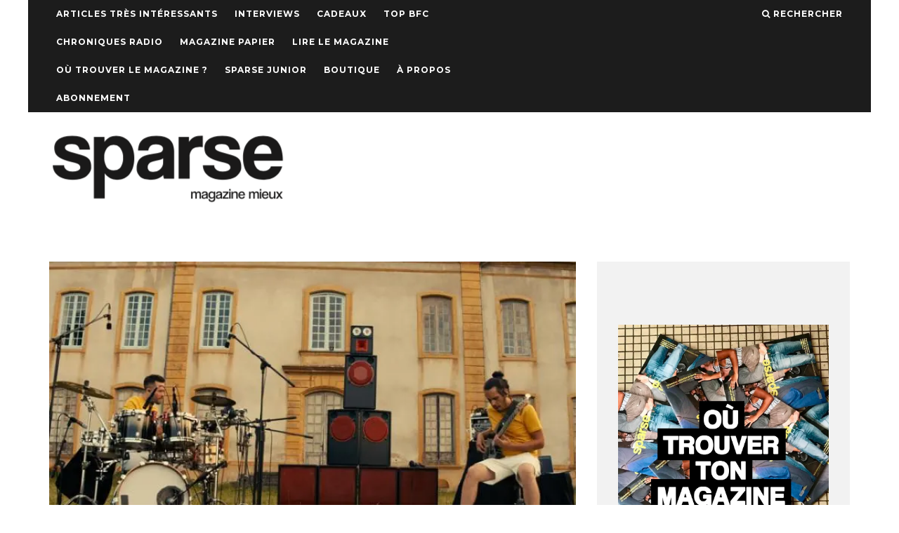

--- FILE ---
content_type: text/html; charset=UTF-8
request_url: https://www.sparse.fr/2024/03/25/2-places-a-gagner-pour-live-dub-experiment-manudigital-alibutton-sound-system-a-la-cave-a-musique-a-macon-le-30-03/
body_size: 13300
content:
<!DOCTYPE html>
<!--[if lt IE 7]><html lang="fr-FR" class="no-js lt-ie9 lt-ie8 lt-ie7"> <![endif]-->
<!--[if (IE 7)&!(IEMobile)]><html lang="fr-FR" class="no-js lt-ie9 lt-ie8"><![endif]-->
<!--[if (IE 8)&!(IEMobile)]><html lang="fr-FR" class="no-js lt-ie9"><![endif]-->
<!--[if gt IE 8]><!--> <html lang="fr-FR" class="no-js"><!--<![endif]-->

	<head>
	
		<meta charset="utf-8">
		<!-- Google Chrome Frame for IE -->
		<!--[if IE]><meta http-equiv="X-UA-Compatible" content="IE=edge" /><![endif]-->
		<!-- mobile meta -->
                    <meta name="viewport" content="width=device-width, initial-scale=1.0"/>
        
        
		<link rel="pingback" href="https://www.sparse.fr/xmlrpc.php">

		
		<!-- head extras -->
		<title>2 places à gagner pour Live Dub Experiment + Manudigital + Alibutton Sound System à La Cave à Musique à Mâcon le 30/03 &#8211; Sparse Magazine | Bourgogne Franche-Comté</title>
<meta name='robots' content='max-image-preview:large' />
<link rel='dns-prefetch' href='//fonts.googleapis.com' />
<link rel='dns-prefetch' href='//v0.wordpress.com' />
<link rel='dns-prefetch' href='//i0.wp.com' />
<link rel='dns-prefetch' href='//c0.wp.com' />
<link rel="alternate" type="application/rss+xml" title="Sparse Magazine | Bourgogne Franche-Comté &raquo; Flux" href="https://www.sparse.fr/feed/" />
<link rel="alternate" type="application/rss+xml" title="Sparse Magazine | Bourgogne Franche-Comté &raquo; Flux des commentaires" href="https://www.sparse.fr/comments/feed/" />
<link rel="alternate" type="application/rss+xml" title="Sparse Magazine | Bourgogne Franche-Comté &raquo; 2 places à gagner pour Live Dub Experiment + Manudigital + Alibutton Sound System à La Cave à Musique à Mâcon le 30/03 Flux des commentaires" href="https://www.sparse.fr/2024/03/25/2-places-a-gagner-pour-live-dub-experiment-manudigital-alibutton-sound-system-a-la-cave-a-musique-a-macon-le-30-03/feed/" />
<script type="text/javascript">
/* <![CDATA[ */
window._wpemojiSettings = {"baseUrl":"https:\/\/s.w.org\/images\/core\/emoji\/14.0.0\/72x72\/","ext":".png","svgUrl":"https:\/\/s.w.org\/images\/core\/emoji\/14.0.0\/svg\/","svgExt":".svg","source":{"concatemoji":"https:\/\/www.sparse.fr\/wp-includes\/js\/wp-emoji-release.min.js?ver=6.4.7"}};
/*! This file is auto-generated */
!function(i,n){var o,s,e;function c(e){try{var t={supportTests:e,timestamp:(new Date).valueOf()};sessionStorage.setItem(o,JSON.stringify(t))}catch(e){}}function p(e,t,n){e.clearRect(0,0,e.canvas.width,e.canvas.height),e.fillText(t,0,0);var t=new Uint32Array(e.getImageData(0,0,e.canvas.width,e.canvas.height).data),r=(e.clearRect(0,0,e.canvas.width,e.canvas.height),e.fillText(n,0,0),new Uint32Array(e.getImageData(0,0,e.canvas.width,e.canvas.height).data));return t.every(function(e,t){return e===r[t]})}function u(e,t,n){switch(t){case"flag":return n(e,"\ud83c\udff3\ufe0f\u200d\u26a7\ufe0f","\ud83c\udff3\ufe0f\u200b\u26a7\ufe0f")?!1:!n(e,"\ud83c\uddfa\ud83c\uddf3","\ud83c\uddfa\u200b\ud83c\uddf3")&&!n(e,"\ud83c\udff4\udb40\udc67\udb40\udc62\udb40\udc65\udb40\udc6e\udb40\udc67\udb40\udc7f","\ud83c\udff4\u200b\udb40\udc67\u200b\udb40\udc62\u200b\udb40\udc65\u200b\udb40\udc6e\u200b\udb40\udc67\u200b\udb40\udc7f");case"emoji":return!n(e,"\ud83e\udef1\ud83c\udffb\u200d\ud83e\udef2\ud83c\udfff","\ud83e\udef1\ud83c\udffb\u200b\ud83e\udef2\ud83c\udfff")}return!1}function f(e,t,n){var r="undefined"!=typeof WorkerGlobalScope&&self instanceof WorkerGlobalScope?new OffscreenCanvas(300,150):i.createElement("canvas"),a=r.getContext("2d",{willReadFrequently:!0}),o=(a.textBaseline="top",a.font="600 32px Arial",{});return e.forEach(function(e){o[e]=t(a,e,n)}),o}function t(e){var t=i.createElement("script");t.src=e,t.defer=!0,i.head.appendChild(t)}"undefined"!=typeof Promise&&(o="wpEmojiSettingsSupports",s=["flag","emoji"],n.supports={everything:!0,everythingExceptFlag:!0},e=new Promise(function(e){i.addEventListener("DOMContentLoaded",e,{once:!0})}),new Promise(function(t){var n=function(){try{var e=JSON.parse(sessionStorage.getItem(o));if("object"==typeof e&&"number"==typeof e.timestamp&&(new Date).valueOf()<e.timestamp+604800&&"object"==typeof e.supportTests)return e.supportTests}catch(e){}return null}();if(!n){if("undefined"!=typeof Worker&&"undefined"!=typeof OffscreenCanvas&&"undefined"!=typeof URL&&URL.createObjectURL&&"undefined"!=typeof Blob)try{var e="postMessage("+f.toString()+"("+[JSON.stringify(s),u.toString(),p.toString()].join(",")+"));",r=new Blob([e],{type:"text/javascript"}),a=new Worker(URL.createObjectURL(r),{name:"wpTestEmojiSupports"});return void(a.onmessage=function(e){c(n=e.data),a.terminate(),t(n)})}catch(e){}c(n=f(s,u,p))}t(n)}).then(function(e){for(var t in e)n.supports[t]=e[t],n.supports.everything=n.supports.everything&&n.supports[t],"flag"!==t&&(n.supports.everythingExceptFlag=n.supports.everythingExceptFlag&&n.supports[t]);n.supports.everythingExceptFlag=n.supports.everythingExceptFlag&&!n.supports.flag,n.DOMReady=!1,n.readyCallback=function(){n.DOMReady=!0}}).then(function(){return e}).then(function(){var e;n.supports.everything||(n.readyCallback(),(e=n.source||{}).concatemoji?t(e.concatemoji):e.wpemoji&&e.twemoji&&(t(e.twemoji),t(e.wpemoji)))}))}((window,document),window._wpemojiSettings);
/* ]]> */
</script>
<style id='wp-emoji-styles-inline-css' type='text/css'>

	img.wp-smiley, img.emoji {
		display: inline !important;
		border: none !important;
		box-shadow: none !important;
		height: 1em !important;
		width: 1em !important;
		margin: 0 0.07em !important;
		vertical-align: -0.1em !important;
		background: none !important;
		padding: 0 !important;
	}
</style>
<link rel='stylesheet' id='wp-block-library-css' href='https://c0.wp.com/c/6.4.7/wp-includes/css/dist/block-library/style.min.css' type='text/css' media='all' />
<style id='wp-block-library-inline-css' type='text/css'>
.has-text-align-justify{text-align:justify;}
</style>
<link rel='stylesheet' id='mediaelement-css' href='https://c0.wp.com/c/6.4.7/wp-includes/js/mediaelement/mediaelementplayer-legacy.min.css' type='text/css' media='all' />
<link rel='stylesheet' id='wp-mediaelement-css' href='https://c0.wp.com/c/6.4.7/wp-includes/js/mediaelement/wp-mediaelement.min.css' type='text/css' media='all' />
<style id='classic-theme-styles-inline-css' type='text/css'>
/*! This file is auto-generated */
.wp-block-button__link{color:#fff;background-color:#32373c;border-radius:9999px;box-shadow:none;text-decoration:none;padding:calc(.667em + 2px) calc(1.333em + 2px);font-size:1.125em}.wp-block-file__button{background:#32373c;color:#fff;text-decoration:none}
</style>
<style id='global-styles-inline-css' type='text/css'>
body{--wp--preset--color--black: #000000;--wp--preset--color--cyan-bluish-gray: #abb8c3;--wp--preset--color--white: #ffffff;--wp--preset--color--pale-pink: #f78da7;--wp--preset--color--vivid-red: #cf2e2e;--wp--preset--color--luminous-vivid-orange: #ff6900;--wp--preset--color--luminous-vivid-amber: #fcb900;--wp--preset--color--light-green-cyan: #7bdcb5;--wp--preset--color--vivid-green-cyan: #00d084;--wp--preset--color--pale-cyan-blue: #8ed1fc;--wp--preset--color--vivid-cyan-blue: #0693e3;--wp--preset--color--vivid-purple: #9b51e0;--wp--preset--gradient--vivid-cyan-blue-to-vivid-purple: linear-gradient(135deg,rgba(6,147,227,1) 0%,rgb(155,81,224) 100%);--wp--preset--gradient--light-green-cyan-to-vivid-green-cyan: linear-gradient(135deg,rgb(122,220,180) 0%,rgb(0,208,130) 100%);--wp--preset--gradient--luminous-vivid-amber-to-luminous-vivid-orange: linear-gradient(135deg,rgba(252,185,0,1) 0%,rgba(255,105,0,1) 100%);--wp--preset--gradient--luminous-vivid-orange-to-vivid-red: linear-gradient(135deg,rgba(255,105,0,1) 0%,rgb(207,46,46) 100%);--wp--preset--gradient--very-light-gray-to-cyan-bluish-gray: linear-gradient(135deg,rgb(238,238,238) 0%,rgb(169,184,195) 100%);--wp--preset--gradient--cool-to-warm-spectrum: linear-gradient(135deg,rgb(74,234,220) 0%,rgb(151,120,209) 20%,rgb(207,42,186) 40%,rgb(238,44,130) 60%,rgb(251,105,98) 80%,rgb(254,248,76) 100%);--wp--preset--gradient--blush-light-purple: linear-gradient(135deg,rgb(255,206,236) 0%,rgb(152,150,240) 100%);--wp--preset--gradient--blush-bordeaux: linear-gradient(135deg,rgb(254,205,165) 0%,rgb(254,45,45) 50%,rgb(107,0,62) 100%);--wp--preset--gradient--luminous-dusk: linear-gradient(135deg,rgb(255,203,112) 0%,rgb(199,81,192) 50%,rgb(65,88,208) 100%);--wp--preset--gradient--pale-ocean: linear-gradient(135deg,rgb(255,245,203) 0%,rgb(182,227,212) 50%,rgb(51,167,181) 100%);--wp--preset--gradient--electric-grass: linear-gradient(135deg,rgb(202,248,128) 0%,rgb(113,206,126) 100%);--wp--preset--gradient--midnight: linear-gradient(135deg,rgb(2,3,129) 0%,rgb(40,116,252) 100%);--wp--preset--font-size--small: 13px;--wp--preset--font-size--medium: 20px;--wp--preset--font-size--large: 36px;--wp--preset--font-size--x-large: 42px;--wp--preset--spacing--20: 0.44rem;--wp--preset--spacing--30: 0.67rem;--wp--preset--spacing--40: 1rem;--wp--preset--spacing--50: 1.5rem;--wp--preset--spacing--60: 2.25rem;--wp--preset--spacing--70: 3.38rem;--wp--preset--spacing--80: 5.06rem;--wp--preset--shadow--natural: 6px 6px 9px rgba(0, 0, 0, 0.2);--wp--preset--shadow--deep: 12px 12px 50px rgba(0, 0, 0, 0.4);--wp--preset--shadow--sharp: 6px 6px 0px rgba(0, 0, 0, 0.2);--wp--preset--shadow--outlined: 6px 6px 0px -3px rgba(255, 255, 255, 1), 6px 6px rgba(0, 0, 0, 1);--wp--preset--shadow--crisp: 6px 6px 0px rgba(0, 0, 0, 1);}:where(.is-layout-flex){gap: 0.5em;}:where(.is-layout-grid){gap: 0.5em;}body .is-layout-flow > .alignleft{float: left;margin-inline-start: 0;margin-inline-end: 2em;}body .is-layout-flow > .alignright{float: right;margin-inline-start: 2em;margin-inline-end: 0;}body .is-layout-flow > .aligncenter{margin-left: auto !important;margin-right: auto !important;}body .is-layout-constrained > .alignleft{float: left;margin-inline-start: 0;margin-inline-end: 2em;}body .is-layout-constrained > .alignright{float: right;margin-inline-start: 2em;margin-inline-end: 0;}body .is-layout-constrained > .aligncenter{margin-left: auto !important;margin-right: auto !important;}body .is-layout-constrained > :where(:not(.alignleft):not(.alignright):not(.alignfull)){max-width: var(--wp--style--global--content-size);margin-left: auto !important;margin-right: auto !important;}body .is-layout-constrained > .alignwide{max-width: var(--wp--style--global--wide-size);}body .is-layout-flex{display: flex;}body .is-layout-flex{flex-wrap: wrap;align-items: center;}body .is-layout-flex > *{margin: 0;}body .is-layout-grid{display: grid;}body .is-layout-grid > *{margin: 0;}:where(.wp-block-columns.is-layout-flex){gap: 2em;}:where(.wp-block-columns.is-layout-grid){gap: 2em;}:where(.wp-block-post-template.is-layout-flex){gap: 1.25em;}:where(.wp-block-post-template.is-layout-grid){gap: 1.25em;}.has-black-color{color: var(--wp--preset--color--black) !important;}.has-cyan-bluish-gray-color{color: var(--wp--preset--color--cyan-bluish-gray) !important;}.has-white-color{color: var(--wp--preset--color--white) !important;}.has-pale-pink-color{color: var(--wp--preset--color--pale-pink) !important;}.has-vivid-red-color{color: var(--wp--preset--color--vivid-red) !important;}.has-luminous-vivid-orange-color{color: var(--wp--preset--color--luminous-vivid-orange) !important;}.has-luminous-vivid-amber-color{color: var(--wp--preset--color--luminous-vivid-amber) !important;}.has-light-green-cyan-color{color: var(--wp--preset--color--light-green-cyan) !important;}.has-vivid-green-cyan-color{color: var(--wp--preset--color--vivid-green-cyan) !important;}.has-pale-cyan-blue-color{color: var(--wp--preset--color--pale-cyan-blue) !important;}.has-vivid-cyan-blue-color{color: var(--wp--preset--color--vivid-cyan-blue) !important;}.has-vivid-purple-color{color: var(--wp--preset--color--vivid-purple) !important;}.has-black-background-color{background-color: var(--wp--preset--color--black) !important;}.has-cyan-bluish-gray-background-color{background-color: var(--wp--preset--color--cyan-bluish-gray) !important;}.has-white-background-color{background-color: var(--wp--preset--color--white) !important;}.has-pale-pink-background-color{background-color: var(--wp--preset--color--pale-pink) !important;}.has-vivid-red-background-color{background-color: var(--wp--preset--color--vivid-red) !important;}.has-luminous-vivid-orange-background-color{background-color: var(--wp--preset--color--luminous-vivid-orange) !important;}.has-luminous-vivid-amber-background-color{background-color: var(--wp--preset--color--luminous-vivid-amber) !important;}.has-light-green-cyan-background-color{background-color: var(--wp--preset--color--light-green-cyan) !important;}.has-vivid-green-cyan-background-color{background-color: var(--wp--preset--color--vivid-green-cyan) !important;}.has-pale-cyan-blue-background-color{background-color: var(--wp--preset--color--pale-cyan-blue) !important;}.has-vivid-cyan-blue-background-color{background-color: var(--wp--preset--color--vivid-cyan-blue) !important;}.has-vivid-purple-background-color{background-color: var(--wp--preset--color--vivid-purple) !important;}.has-black-border-color{border-color: var(--wp--preset--color--black) !important;}.has-cyan-bluish-gray-border-color{border-color: var(--wp--preset--color--cyan-bluish-gray) !important;}.has-white-border-color{border-color: var(--wp--preset--color--white) !important;}.has-pale-pink-border-color{border-color: var(--wp--preset--color--pale-pink) !important;}.has-vivid-red-border-color{border-color: var(--wp--preset--color--vivid-red) !important;}.has-luminous-vivid-orange-border-color{border-color: var(--wp--preset--color--luminous-vivid-orange) !important;}.has-luminous-vivid-amber-border-color{border-color: var(--wp--preset--color--luminous-vivid-amber) !important;}.has-light-green-cyan-border-color{border-color: var(--wp--preset--color--light-green-cyan) !important;}.has-vivid-green-cyan-border-color{border-color: var(--wp--preset--color--vivid-green-cyan) !important;}.has-pale-cyan-blue-border-color{border-color: var(--wp--preset--color--pale-cyan-blue) !important;}.has-vivid-cyan-blue-border-color{border-color: var(--wp--preset--color--vivid-cyan-blue) !important;}.has-vivid-purple-border-color{border-color: var(--wp--preset--color--vivid-purple) !important;}.has-vivid-cyan-blue-to-vivid-purple-gradient-background{background: var(--wp--preset--gradient--vivid-cyan-blue-to-vivid-purple) !important;}.has-light-green-cyan-to-vivid-green-cyan-gradient-background{background: var(--wp--preset--gradient--light-green-cyan-to-vivid-green-cyan) !important;}.has-luminous-vivid-amber-to-luminous-vivid-orange-gradient-background{background: var(--wp--preset--gradient--luminous-vivid-amber-to-luminous-vivid-orange) !important;}.has-luminous-vivid-orange-to-vivid-red-gradient-background{background: var(--wp--preset--gradient--luminous-vivid-orange-to-vivid-red) !important;}.has-very-light-gray-to-cyan-bluish-gray-gradient-background{background: var(--wp--preset--gradient--very-light-gray-to-cyan-bluish-gray) !important;}.has-cool-to-warm-spectrum-gradient-background{background: var(--wp--preset--gradient--cool-to-warm-spectrum) !important;}.has-blush-light-purple-gradient-background{background: var(--wp--preset--gradient--blush-light-purple) !important;}.has-blush-bordeaux-gradient-background{background: var(--wp--preset--gradient--blush-bordeaux) !important;}.has-luminous-dusk-gradient-background{background: var(--wp--preset--gradient--luminous-dusk) !important;}.has-pale-ocean-gradient-background{background: var(--wp--preset--gradient--pale-ocean) !important;}.has-electric-grass-gradient-background{background: var(--wp--preset--gradient--electric-grass) !important;}.has-midnight-gradient-background{background: var(--wp--preset--gradient--midnight) !important;}.has-small-font-size{font-size: var(--wp--preset--font-size--small) !important;}.has-medium-font-size{font-size: var(--wp--preset--font-size--medium) !important;}.has-large-font-size{font-size: var(--wp--preset--font-size--large) !important;}.has-x-large-font-size{font-size: var(--wp--preset--font-size--x-large) !important;}
.wp-block-navigation a:where(:not(.wp-element-button)){color: inherit;}
:where(.wp-block-post-template.is-layout-flex){gap: 1.25em;}:where(.wp-block-post-template.is-layout-grid){gap: 1.25em;}
:where(.wp-block-columns.is-layout-flex){gap: 2em;}:where(.wp-block-columns.is-layout-grid){gap: 2em;}
.wp-block-pullquote{font-size: 1.5em;line-height: 1.6;}
</style>
<link rel='stylesheet' id='msl-main-css' href='https://www.sparse.fr/wp-content/plugins/master-slider/public/assets/css/masterslider.main.css?ver=3.8.7' type='text/css' media='all' />
<link rel='stylesheet' id='msl-custom-css' href='https://www.sparse.fr/wp-content/uploads/master-slider/custom.css?ver=1.4' type='text/css' media='all' />
<link rel='stylesheet' id='__EPYT__style-css' href='https://www.sparse.fr/wp-content/plugins/youtube-embed-plus/styles/ytprefs.min.css?ver=14.2.3' type='text/css' media='all' />
<style id='__EPYT__style-inline-css' type='text/css'>

                .epyt-gallery-thumb {
                        width: 33.333%;
                }
                
</style>
<link rel='stylesheet' id='cb-main-stylesheet-css' href='https://www.sparse.fr/wp-content/themes/15zine/library/css/style.css?ver=2.2.3' type='text/css' media='all' />
<link rel='stylesheet' id='cb-font-stylesheet-css' href='//fonts.googleapis.com/css?family=Montserrat%3A400%2C700%7COpen+Sans%3A400%2C700%2C400italic&#038;ver=2.2.3' type='text/css' media='all' />
<!--[if lt IE 10]>
<link rel='stylesheet' id='cb-ie-only-css' href='https://www.sparse.fr/wp-content/themes/15zine/library/css/ie.css?ver=2.2.3' type='text/css' media='all' />
<![endif]-->
<link rel='stylesheet' id='fontawesome-css' href='https://www.sparse.fr/wp-content/themes/15zine/library/css/font-awesome-4.4.0/css/font-awesome.min.css?ver=4.4.0' type='text/css' media='all' />
<link rel='stylesheet' id='cb-child-main-stylesheet-css' href='https://www.sparse.fr/wp-content/themes/15zine-child/style.css?ver=1.3' type='text/css' media='all' />
<link rel='stylesheet' id='jetpack_css-css' href='https://c0.wp.com/p/jetpack/11.8.6/css/jetpack.css' type='text/css' media='all' />
<script type="text/javascript" src="https://c0.wp.com/c/6.4.7/wp-includes/js/jquery/jquery.min.js" id="jquery-core-js"></script>
<script type="text/javascript" src="https://c0.wp.com/c/6.4.7/wp-includes/js/jquery/jquery-migrate.min.js" id="jquery-migrate-js"></script>
<script type="text/javascript" id="__ytprefs__-js-extra">
/* <![CDATA[ */
var _EPYT_ = {"ajaxurl":"https:\/\/www.sparse.fr\/wp-admin\/admin-ajax.php","security":"6f9862129e","gallery_scrolloffset":"20","eppathtoscripts":"https:\/\/www.sparse.fr\/wp-content\/plugins\/youtube-embed-plus\/scripts\/","eppath":"https:\/\/www.sparse.fr\/wp-content\/plugins\/youtube-embed-plus\/","epresponsiveselector":"[\"iframe.__youtube_prefs_widget__\"]","epdovol":"1","version":"14.2.3","evselector":"iframe.__youtube_prefs__[src], iframe[src*=\"youtube.com\/embed\/\"], iframe[src*=\"youtube-nocookie.com\/embed\/\"]","ajax_compat":"","maxres_facade":"eager","ytapi_load":"light","pause_others":"","stopMobileBuffer":"1","facade_mode":"","not_live_on_channel":""};
/* ]]> */
</script>
<script type="text/javascript" src="https://www.sparse.fr/wp-content/plugins/youtube-embed-plus/scripts/ytprefs.min.js?ver=14.2.3" id="__ytprefs__-js"></script>
<script type="text/javascript" src="https://www.sparse.fr/wp-content/themes/15zine/library/js/modernizr.custom.min.js?ver=2.6.2" id="cb-modernizr-js"></script>
<link rel="https://api.w.org/" href="https://www.sparse.fr/wp-json/" /><link rel="alternate" type="application/json" href="https://www.sparse.fr/wp-json/wp/v2/posts/55688" /><link rel="EditURI" type="application/rsd+xml" title="RSD" href="https://www.sparse.fr/xmlrpc.php?rsd" />
<meta name="generator" content="WordPress 6.4.7" />
<link rel="canonical" href="https://www.sparse.fr/2024/03/25/2-places-a-gagner-pour-live-dub-experiment-manudigital-alibutton-sound-system-a-la-cave-a-musique-a-macon-le-30-03/" />
<link rel='shortlink' href='https://wp.me/pUSIE-euc' />
<link rel="alternate" type="application/json+oembed" href="https://www.sparse.fr/wp-json/oembed/1.0/embed?url=https%3A%2F%2Fwww.sparse.fr%2F2024%2F03%2F25%2F2-places-a-gagner-pour-live-dub-experiment-manudigital-alibutton-sound-system-a-la-cave-a-musique-a-macon-le-30-03%2F" />
<link rel="alternate" type="text/xml+oembed" href="https://www.sparse.fr/wp-json/oembed/1.0/embed?url=https%3A%2F%2Fwww.sparse.fr%2F2024%2F03%2F25%2F2-places-a-gagner-pour-live-dub-experiment-manudigital-alibutton-sound-system-a-la-cave-a-musique-a-macon-le-30-03%2F&#038;format=xml" />
<script>var ms_grabbing_curosr = 'https://www.sparse.fr/wp-content/plugins/master-slider/public/assets/css/common/grabbing.cur', ms_grab_curosr = 'https://www.sparse.fr/wp-content/plugins/master-slider/public/assets/css/common/grab.cur';</script>
<meta name="generator" content="MasterSlider 3.8.7 - Responsive Touch Image Slider | avt.li/msf" />
	<style>img#wpstats{display:none}</style>
		<style type="text/css">#cb-nav-bar .cb-mega-menu-columns .cb-sub-menu > li > a { color: #f2c231; } .cb-entry-content a {color:#dd8989; } .cb-entry-content a:hover {color:#dd9d9d; }.cb-review-box .cb-bar .cb-overlay span { background: #f9db32; }.cb-review-box i { color: #f9db32; }.cb-meta-style-1 .cb-article-meta { background: rgba(0, 0, 0, 0.25); }.cb-module-block .cb-meta-style-2 img, .cb-module-block .cb-meta-style-4 img, .cb-grid-x .cb-grid-img img  { opacity: 0.75; }@media only screen and (min-width: 768px) { 
                .cb-module-block .cb-meta-style-1:hover .cb-article-meta { background: rgba(0, 0, 0, 0.75); } 
                .cb-module-block .cb-meta-style-2:hover img, .cb-module-block .cb-meta-style-4:hover img, .cb-grid-x .cb-grid-feature:hover img, .cb-slider li:hover img { opacity: 0.25; } 
            }@media only screen and (min-width: 1020px){ body { font-size: 16px; }}</style><!-- end custom css --><style type="text/css">body, #respond, .cb-font-body { font-family: 'Open Sans', sans-serif; } h1, h2, h3, h4, h5, h6, .cb-font-header, #bbp-user-navigation, .cb-byline{ font-family:'Montserrat', sans-serif; }</style><meta property="og:image" content="https://i0.wp.com/www.sparse.fr/wp-content/uploads/2024/03/19404.jpg?fit=700%2C392&ssl=1">
<!-- Jetpack Open Graph Tags -->
<meta property="og:type" content="article" />
<meta property="og:title" content="2 places à gagner pour Live Dub Experiment + Manudigital + Alibutton Sound System à La Cave à Musique à Mâcon le 30/03" />
<meta property="og:url" content="https://www.sparse.fr/2024/03/25/2-places-a-gagner-pour-live-dub-experiment-manudigital-alibutton-sound-system-a-la-cave-a-musique-a-macon-le-30-03/" />
<meta property="og:description" content="Ouais man, on se cale tranquille à Mâcon samedi 30 mars. C&rsquo;est soirée dub à la Cave à Musique, avec LDE, Manudigital et Alibutton Sound System, quelques exemples de ce qui se fait dans le mil…" />
<meta property="article:published_time" content="2024-03-25T13:09:57+00:00" />
<meta property="article:modified_time" content="2024-03-25T13:09:58+00:00" />
<meta property="og:site_name" content="Sparse Magazine | Bourgogne Franche-Comté" />
<meta property="og:image" content="https://i0.wp.com/www.sparse.fr/wp-content/uploads/2024/03/19404.jpg?fit=700%2C392&#038;ssl=1" />
<meta property="og:image:width" content="700" />
<meta property="og:image:height" content="392" />
<meta property="og:image:alt" content="" />
<meta property="og:locale" content="fr_FR" />
<meta name="twitter:text:title" content="2 places à gagner pour Live Dub Experiment + Manudigital + Alibutton Sound System à La Cave à Musique à Mâcon le 30/03" />
<meta name="twitter:image" content="https://i0.wp.com/www.sparse.fr/wp-content/uploads/2024/03/19404.jpg?fit=700%2C392&#038;ssl=1&#038;w=640" />
<meta name="twitter:card" content="summary_large_image" />

<!-- End Jetpack Open Graph Tags -->
<link rel="icon" href="https://i0.wp.com/www.sparse.fr/wp-content/uploads/2016/05/cropped-SPARSE-logo.jpg?fit=32%2C32&#038;ssl=1" sizes="32x32" />
<link rel="icon" href="https://i0.wp.com/www.sparse.fr/wp-content/uploads/2016/05/cropped-SPARSE-logo.jpg?fit=192%2C192&#038;ssl=1" sizes="192x192" />
<link rel="apple-touch-icon" href="https://i0.wp.com/www.sparse.fr/wp-content/uploads/2016/05/cropped-SPARSE-logo.jpg?fit=180%2C180&#038;ssl=1" />
<meta name="msapplication-TileImage" content="https://i0.wp.com/www.sparse.fr/wp-content/uploads/2016/05/cropped-SPARSE-logo.jpg?fit=270%2C270&#038;ssl=1" />
		<!-- end head extras -->

	</head>

	<body class="post-template-default single single-post postid-55688 single-format-standard  cb-sidebar-right cb-sticky-mm cb-tm-dark cb-body-light cb-menu-light cb-mm-dark cb-footer-dark cb-m-logo-off cb-m-sticky cb-sw-tm-box cb-sw-header-fw cb-sw-menu-box cb-sw-footer-box cb-menu-al-left cb-fis-b-standard cb-fis-tl-st-below cb-bg-to-on _masterslider _ms_version_3.8.7">
	
		<a href="" target="_blank" id="cb-bg-to" rel="nofollow"></a>
		<div id="cb-outer-container" style="margin-top:0px;">

			
				<div id="cb-top-menu" class="clearfix cb-font-header  wrap">
					<div class="wrap clearfix cb-site-padding cb-top-menu-wrap">
						
													<div class="cb-left-side cb-mob">
								
								<a href="#" id="cb-mob-open" class="cb-link"><i class="fa fa-bars"></i></a>
															</div>
						                        <ul class="cb-top-nav cb-left-side"><li id="menu-item-36310" class="menu-item menu-item-type-taxonomy menu-item-object-category menu-item-36310"><a href="https://www.sparse.fr/category/articles-tres-interessants/">Articles très intéressants</a></li>
<li id="menu-item-49266" class="menu-item menu-item-type-taxonomy menu-item-object-category menu-item-49266"><a href="https://www.sparse.fr/category/interview/">Interviews</a></li>
<li id="menu-item-45355" class="menu-item menu-item-type-taxonomy menu-item-object-category current-post-ancestor current-menu-parent current-post-parent menu-item-45355"><a href="https://www.sparse.fr/category/cadeaux/">Cadeaux</a></li>
<li id="menu-item-47863" class="menu-item menu-item-type-taxonomy menu-item-object-category menu-item-47863"><a href="https://www.sparse.fr/category/top-bfc/">TOP BFC</a></li>
<li id="menu-item-49600" class="menu-item menu-item-type-taxonomy menu-item-object-category menu-item-49600"><a href="https://www.sparse.fr/category/chroniques-radio/">Chroniques Radio</a></li>
<li id="menu-item-30484" class="menu-item menu-item-type-taxonomy menu-item-object-category menu-item-30484"><a href="https://www.sparse.fr/category/magazine/">Magazine papier</a></li>
<li id="menu-item-53381" class="menu-item menu-item-type-post_type menu-item-object-page menu-item-53381"><a href="https://www.sparse.fr/lire-le-magazine/">Lire le magazine</a></li>
<li id="menu-item-48269" class="menu-item menu-item-type-post_type menu-item-object-page menu-item-48269"><a href="https://www.sparse.fr/ou-trouver-le-magazine/">Où trouver le magazine ?</a></li>
<li id="menu-item-47104" class="menu-item menu-item-type-taxonomy menu-item-object-category menu-item-47104"><a href="https://www.sparse.fr/category/sparse-junior/">Sparse Junior</a></li>
<li id="menu-item-48270" class="menu-item menu-item-type-custom menu-item-object-custom menu-item-48270"><a href="https://boutique.sparse.fr">Boutique</a></li>
<li id="menu-item-48268" class="menu-item menu-item-type-post_type menu-item-object-page menu-item-48268"><a href="https://www.sparse.fr/a-propos/">À propos</a></li>
<li id="menu-item-50528" class="menu-item menu-item-type-post_type menu-item-object-page menu-item-privacy-policy menu-item-50528"><a rel="privacy-policy" href="https://www.sparse.fr/abonnement/">Abonnement</a></li>
</ul>                        <ul class="cb-top-nav cb-right-side"><li class="cb-icon-search"><a href="#"  title="Rechercher" id="cb-s-trigger"><i class="fa fa-search"></i> <span class="cb-search-title">Rechercher</span></a></li></ul>					</div>
				</div>
				<div id="cb-mob-menu">
					<a href="#" id="cb-mob-close" class="cb-link"><i class="fa cb-times"></i></a>
					<div class="cb-mob-menu-wrap">
						<ul class="cb-mobile-nav cb-top-nav"><li class="menu-item menu-item-type-taxonomy menu-item-object-category menu-item-36310"><a href="https://www.sparse.fr/category/articles-tres-interessants/">Articles très intéressants</a></li>
<li class="menu-item menu-item-type-taxonomy menu-item-object-category menu-item-49266"><a href="https://www.sparse.fr/category/interview/">Interviews</a></li>
<li class="menu-item menu-item-type-taxonomy menu-item-object-category current-post-ancestor current-menu-parent current-post-parent menu-item-45355"><a href="https://www.sparse.fr/category/cadeaux/">Cadeaux</a></li>
<li class="menu-item menu-item-type-taxonomy menu-item-object-category menu-item-47863"><a href="https://www.sparse.fr/category/top-bfc/">TOP BFC</a></li>
<li class="menu-item menu-item-type-taxonomy menu-item-object-category menu-item-49600"><a href="https://www.sparse.fr/category/chroniques-radio/">Chroniques Radio</a></li>
<li class="menu-item menu-item-type-taxonomy menu-item-object-category menu-item-30484"><a href="https://www.sparse.fr/category/magazine/">Magazine papier</a></li>
<li class="menu-item menu-item-type-post_type menu-item-object-page menu-item-53381"><a href="https://www.sparse.fr/lire-le-magazine/">Lire le magazine</a></li>
<li class="menu-item menu-item-type-post_type menu-item-object-page menu-item-48269"><a href="https://www.sparse.fr/ou-trouver-le-magazine/">Où trouver le magazine ?</a></li>
<li class="menu-item menu-item-type-taxonomy menu-item-object-category menu-item-47104"><a href="https://www.sparse.fr/category/sparse-junior/">Sparse Junior</a></li>
<li class="menu-item menu-item-type-custom menu-item-object-custom menu-item-48270"><a href="https://boutique.sparse.fr">Boutique</a></li>
<li class="menu-item menu-item-type-post_type menu-item-object-page menu-item-48268"><a href="https://www.sparse.fr/a-propos/">À propos</a></li>
<li class="menu-item menu-item-type-post_type menu-item-object-page menu-item-privacy-policy menu-item-50528"><a rel="privacy-policy" href="https://www.sparse.fr/abonnement/">Abonnement</a></li>
</ul>					</div>
				</div>
			
			 
			<div id="cb-container" class="clearfix wrap" >				
									<header id="cb-header" class="cb-header  cb-with-block " role="banner">

					    <div id="cb-logo-box" class="cb-logo-left wrap">
	                    	                <div id="logo">
                    <a href="https://www.sparse.fr">
                        <img src="https://www.sparse.fr/wp-content/uploads/2016/05/logoweb1.png" alt=" logo" data-at2x="https://www.sparse.fr/wp-content/uploads/2016/05/logoweb-1.png">
                    </a>
                </div>
            	                        <div class="cb-medium cb-block"><a href=""> <img src=""></a></div>	                    </div>

					</header>
								
				<div id="cb-menu-search" class="cb-s-modal cb-modal"><div class="cb-close-m cb-ta-right"><i class="fa cb-times"></i></div><div class="cb-s-modal-inner cb-pre-load cb-light-loader cb-modal-inner cb-font-header cb-mega-three cb-mega-posts clearfix"><form role="search" method="get" class="cb-search" action="https://www.sparse.fr/">

    <input type="text" class="cb-search-field cb-font-header" placeholder="Rechercher..." value="" name="s" title="" autocomplete="off">
    <button class="cb-search-submit" type="submit" value=""><i class="fa fa-search"></i></button>
    
</form><div id="cb-s-results"></div></div></div>
				
<div id="cb-content" class="wrap clearfix">

	
		<div id="main" class="cb-main" role="main">

			
			<article id="post-55688" class="clearfix post-55688 post type-post status-publish format-standard has-post-thumbnail hentry category-cadeaux" role="article">

				<div id="cb-featured-image" class="cb-fis cb-fis-block-standard"><div class="cb-mask"><img width="700" height="392" src="https://i0.wp.com/www.sparse.fr/wp-content/uploads/2024/03/19404.jpg?resize=700%2C392&amp;ssl=1" class="attachment-cb-759-500 size-cb-759-500 wp-post-image" alt="" decoding="async" fetchpriority="high" srcset="https://i0.wp.com/www.sparse.fr/wp-content/uploads/2024/03/19404.jpg?w=700&amp;ssl=1 700w, https://i0.wp.com/www.sparse.fr/wp-content/uploads/2024/03/19404.jpg?resize=300%2C168&amp;ssl=1 300w" sizes="(max-width: 700px) 100vw, 700px" /></div><div class="cb-entry-header cb-meta clearfix"><h1 class="entry-title cb-entry-title cb-title" itemprop="headline">2 places à gagner pour Live Dub Experiment + Manudigital + Alibutton Sound System à La Cave à Musique à Mâcon le 30/03</h1><div class="cb-byline"><span class="cb-author"> <a href="https://www.sparse.fr/author/emma-skowron/">Emma Skowron</a></span><span class="cb-separator"><i class="fa fa-times"></i></span><span class="cb-date"><time class="updated" datetime="2024-03-25">25/03/2024</time></span></div><div class="cb-post-meta"><span class="cb-category cb-element"><a href="https://www.sparse.fr/category/cadeaux/" title="Voir tous les articles dans Cadeaux">Cadeaux</a></span><span class="cb-comments cb-element"><a href="https://www.sparse.fr/2024/03/25/2-places-a-gagner-pour-live-dub-experiment-manudigital-alibutton-sound-system-a-la-cave-a-musique-a-macon-le-30-03/#comments">Un commentaire</a></span></div></div></div>
				<section class="cb-entry-content clearfix">

					<span class="cb-itemprop" itemprop="reviewBody">
<blockquote class="wp-block-quote">
<p>Ouais <em>man</em>, on se cale tranquille à Mâcon samedi 30 mars. C&rsquo;est soirée dub à la Cave à Musique, avec LDE, Manudigital et Alibutton Sound System, quelques exemples de ce qui se fait dans le milieu du reggae digital. On vous fait gagner deux places. </p>
</blockquote>



<p>LDE, <em>a.k.a. </em>Live Dub Experiment, c&rsquo;est à la base un duo basse et batterie, auquel s&rsquo;ajoute souvent un chanteur. Avec une belle machinerie et pas mal d&rsquo;électronique, le principe est simple : une dub improvisée, totalement <em>live</em>. Plutôt chauds les gars. </p>



<figure class="wp-block-embed is-type-video is-provider-youtube wp-block-embed-youtube wp-embed-aspect-16-9 wp-has-aspect-ratio"><div class="wp-block-embed__wrapper">
<iframe  id="_ytid_54085"  width="1200" height="675"  data-origwidth="1200" data-origheight="675" src="https://www.youtube.com/embed/e_eK5Gqfs0I?enablejsapi=1&#038;autoplay=0&#038;cc_load_policy=0&#038;cc_lang_pref=&#038;iv_load_policy=1&#038;loop=0&#038;rel=1&#038;fs=1&#038;playsinline=0&#038;autohide=2&#038;theme=dark&#038;color=red&#038;controls=1&#038;" class="__youtube_prefs__  epyt-is-override  no-lazyload" title="YouTube player"  allow="fullscreen; accelerometer; autoplay; clipboard-write; encrypted-media; gyroscope; picture-in-picture" allowfullscreen data-no-lazy="1" data-skipgform_ajax_framebjll=""></iframe>
</div></figure>



<p>Riddim maker, bassiste et producteur spécialisé dans le Reggae numérique,<strong>&nbsp;</strong>Manudigital est présent sur la scène reggae depuis déjà une quinzaine d&rsquo;année. Avec ses nombreuses collabs&rsquo; avec des artistes de tous horizons, il lance sa nouvelle tournée avec le passage à la Cave samedi.</p>



<figure class="wp-block-embed is-type-video is-provider-youtube wp-block-embed-youtube wp-embed-aspect-16-9 wp-has-aspect-ratio"><div class="wp-block-embed__wrapper">
<iframe loading="lazy"  id="_ytid_49735"  width="1200" height="675"  data-origwidth="1200" data-origheight="675" src="https://www.youtube.com/embed/Zlnmp0B47gA?enablejsapi=1&#038;autoplay=0&#038;cc_load_policy=0&#038;cc_lang_pref=&#038;iv_load_policy=1&#038;loop=0&#038;rel=1&#038;fs=1&#038;playsinline=0&#038;autohide=2&#038;theme=dark&#038;color=red&#038;controls=1&#038;" class="__youtube_prefs__  epyt-is-override  no-lazyload" title="YouTube player"  allow="fullscreen; accelerometer; autoplay; clipboard-write; encrypted-media; gyroscope; picture-in-picture" allowfullscreen data-no-lazy="1" data-skipgform_ajax_framebjll=""></iframe>
</div></figure>



<p>Il était en première partie des&nbsp;<em>Gladiators</em>&nbsp;en 2018, le DJ / MC et instrumentiste polymorphe,&nbsp;KOSTIA, nous revient au micro entouré de ses platines pour un set <em>good vibes</em>, c&rsquo;est Alibutton Sound System. </p>



<p><strong>Commentes pour tenter de choper 2 places !</strong></p>



<p><strong>Texte: Emma Sko // Photo de couverture : DR </strong></p>
</span>					
				</section> <!-- end article section -->

				<footer class="cb-article-footer">
					<div id="cb-related-posts-block" class="cb-post-footer-block cb-arrows-tr cb-module-block clearfix"><h3 class="cb-title cb-title-header">Articles similaires</h3><div id="cb-related-posts" class="cb-slider-2 cb-slider cb-meta-below"><ul class="slides clearfix">                <li class="cb-style-1 clearfix cb-no-1 post-58183 post type-post status-publish format-standard has-post-thumbnail hentry category-a-la-une category-cadeaux">
                    <div class="cb-mask"><a href="https://www.sparse.fr/2025/01/20/fin-des-places-a-gagner/"><img width="360" height="240" src="https://i0.wp.com/www.sparse.fr/wp-content/uploads/2025/01/pexels-shvetsa-3905727-scaled.jpg?resize=360%2C240&amp;ssl=1" class="attachment-cb-360-240 size-cb-360-240 wp-post-image" alt="" decoding="async" loading="lazy" srcset="https://i0.wp.com/www.sparse.fr/wp-content/uploads/2025/01/pexels-shvetsa-3905727-scaled.jpg?resize=360%2C240&amp;ssl=1 360w, https://i0.wp.com/www.sparse.fr/wp-content/uploads/2025/01/pexels-shvetsa-3905727-scaled.jpg?zoom=2&amp;resize=360%2C240&amp;ssl=1 720w, https://i0.wp.com/www.sparse.fr/wp-content/uploads/2025/01/pexels-shvetsa-3905727-scaled.jpg?zoom=3&amp;resize=360%2C240&amp;ssl=1 1080w" sizes="(max-width: 360px) 100vw, 360px" /></a></div>
                    <div class="cb-meta">
                        <h4 class="cb-post-title"><a href="https://www.sparse.fr/2025/01/20/fin-des-places-a-gagner/">MAIS NAN ? FIN DES PLACES À GAGNER ?</a></h4>
                        <div class="cb-byline"><span class="cb-author"> <a href="https://www.sparse.fr/author/sparse-club/">SPARSE CLUB</a></span><span class="cb-separator"><i class="fa fa-times"></i></span><span class="cb-date"><time class="updated" datetime="2025-01-20">20/01/2025</time></span></div>                    </div>
                </li>
                <li class="cb-style-1 clearfix cb-no-2 post-58034 post type-post status-publish format-standard has-post-thumbnail hentry category-cadeaux">
                    <div class="cb-mask"><a href="https://www.sparse.fr/2024/12/16/2-places-a-gagner-pour-groumpf-disco-boule-dj-tapis-tigre-a-la-cave-a-musique-a-macon-le-21-12/"><img width="360" height="240" src="https://i0.wp.com/www.sparse.fr/wp-content/uploads/2024/12/illustration-la-boum-de-fin-d-annee-avec-groumpf-disco-boule-after-avec-dj-tapis-tigre-volant_1-1732698171.jpg?resize=360%2C240&amp;ssl=1" class="attachment-cb-360-240 size-cb-360-240 wp-post-image" alt="" decoding="async" loading="lazy" srcset="https://i0.wp.com/www.sparse.fr/wp-content/uploads/2024/12/illustration-la-boum-de-fin-d-annee-avec-groumpf-disco-boule-after-avec-dj-tapis-tigre-volant_1-1732698171.jpg?w=1600&amp;ssl=1 1600w, https://i0.wp.com/www.sparse.fr/wp-content/uploads/2024/12/illustration-la-boum-de-fin-d-annee-avec-groumpf-disco-boule-after-avec-dj-tapis-tigre-volant_1-1732698171.jpg?resize=300%2C200&amp;ssl=1 300w, https://i0.wp.com/www.sparse.fr/wp-content/uploads/2024/12/illustration-la-boum-de-fin-d-annee-avec-groumpf-disco-boule-after-avec-dj-tapis-tigre-volant_1-1732698171.jpg?resize=1024%2C684&amp;ssl=1 1024w, https://i0.wp.com/www.sparse.fr/wp-content/uploads/2024/12/illustration-la-boum-de-fin-d-annee-avec-groumpf-disco-boule-after-avec-dj-tapis-tigre-volant_1-1732698171.jpg?resize=768%2C513&amp;ssl=1 768w, https://i0.wp.com/www.sparse.fr/wp-content/uploads/2024/12/illustration-la-boum-de-fin-d-annee-avec-groumpf-disco-boule-after-avec-dj-tapis-tigre-volant_1-1732698171.jpg?resize=1536%2C1025&amp;ssl=1 1536w, https://i0.wp.com/www.sparse.fr/wp-content/uploads/2024/12/illustration-la-boum-de-fin-d-annee-avec-groumpf-disco-boule-after-avec-dj-tapis-tigre-volant_1-1732698171.jpg?resize=360%2C240&amp;ssl=1 360w" sizes="(max-width: 360px) 100vw, 360px" /></a></div>
                    <div class="cb-meta">
                        <h4 class="cb-post-title"><a href="https://www.sparse.fr/2024/12/16/2-places-a-gagner-pour-groumpf-disco-boule-dj-tapis-tigre-a-la-cave-a-musique-a-macon-le-21-12/">2 places à gagner pour Groumpf + Disco Boule + DJ Tapis Tigre à la Cave à Musique à Mâcon le 21/12</a></h4>
                        <div class="cb-byline"><span class="cb-author"> <a href="https://www.sparse.fr/author/sparse-club/">SPARSE CLUB</a></span><span class="cb-separator"><i class="fa fa-times"></i></span><span class="cb-date"><time class="updated" datetime="2024-12-16">16/12/2024</time></span></div>                    </div>
                </li>
                <li class="cb-style-1 clearfix cb-no-1 post-57897 post type-post status-publish format-standard has-post-thumbnail hentry category-cadeaux">
                    <div class="cb-mask"><a href="https://www.sparse.fr/2024/12/09/2-places-a-gagner-pour-stand-up-and-down-de-la-cie-800-litres-de-paille-au-theatre-de-la-bouloie-a-besancon-le-11-12/"><img width="360" height="240" src="https://i0.wp.com/www.sparse.fr/wp-content/uploads/2024/12/illustration-stand-up-and-down-compagnie-800-litres-de-paille_1-1729518671-1.jpg?resize=360%2C240&amp;ssl=1" class="attachment-cb-360-240 size-cb-360-240 wp-post-image" alt="" decoding="async" loading="lazy" srcset="https://i0.wp.com/www.sparse.fr/wp-content/uploads/2024/12/illustration-stand-up-and-down-compagnie-800-litres-de-paille_1-1729518671-1.jpg?w=1600&amp;ssl=1 1600w, https://i0.wp.com/www.sparse.fr/wp-content/uploads/2024/12/illustration-stand-up-and-down-compagnie-800-litres-de-paille_1-1729518671-1.jpg?resize=300%2C200&amp;ssl=1 300w, https://i0.wp.com/www.sparse.fr/wp-content/uploads/2024/12/illustration-stand-up-and-down-compagnie-800-litres-de-paille_1-1729518671-1.jpg?resize=1024%2C683&amp;ssl=1 1024w, https://i0.wp.com/www.sparse.fr/wp-content/uploads/2024/12/illustration-stand-up-and-down-compagnie-800-litres-de-paille_1-1729518671-1.jpg?resize=768%2C512&amp;ssl=1 768w, https://i0.wp.com/www.sparse.fr/wp-content/uploads/2024/12/illustration-stand-up-and-down-compagnie-800-litres-de-paille_1-1729518671-1.jpg?resize=1536%2C1024&amp;ssl=1 1536w, https://i0.wp.com/www.sparse.fr/wp-content/uploads/2024/12/illustration-stand-up-and-down-compagnie-800-litres-de-paille_1-1729518671-1.jpg?resize=360%2C240&amp;ssl=1 360w" sizes="(max-width: 360px) 100vw, 360px" /></a></div>
                    <div class="cb-meta">
                        <h4 class="cb-post-title"><a href="https://www.sparse.fr/2024/12/09/2-places-a-gagner-pour-stand-up-and-down-de-la-cie-800-litres-de-paille-au-theatre-de-la-bouloie-a-besancon-le-11-12/">[Terminé] 2 places à gagner pour STAND UP AND DOWN de la Cie 800 litres de paille au théâtre de la Bouloie à Besançon le 11/12</a></h4>
                        <div class="cb-byline"><span class="cb-author"> <a href="https://www.sparse.fr/author/sparse-club/">SPARSE CLUB</a></span><span class="cb-separator"><i class="fa fa-times"></i></span><span class="cb-date"><time class="updated" datetime="2024-12-09">09/12/2024</time></span></div>                    </div>
                </li>
                <li class="cb-style-1 clearfix cb-no-2 post-57934 post type-post status-publish format-standard has-post-thumbnail hentry category-cadeaux">
                    <div class="cb-mask"><a href="https://www.sparse.fr/2024/12/09/2-places-a-gagner-pour-vox-low-bracco-a-la-vapeur-a-dijon-le-13-12/"><img width="360" height="240" src="https://i0.wp.com/www.sparse.fr/wp-content/uploads/2024/12/L1920_VOX_LOW_065©MARION_BARAT.webp?resize=360%2C240&amp;ssl=1" class="attachment-cb-360-240 size-cb-360-240 wp-post-image" alt="" decoding="async" loading="lazy" srcset="https://i0.wp.com/www.sparse.fr/wp-content/uploads/2024/12/L1920_VOX_LOW_065©MARION_BARAT.webp?w=1920&amp;ssl=1 1920w, https://i0.wp.com/www.sparse.fr/wp-content/uploads/2024/12/L1920_VOX_LOW_065©MARION_BARAT.webp?resize=300%2C200&amp;ssl=1 300w, https://i0.wp.com/www.sparse.fr/wp-content/uploads/2024/12/L1920_VOX_LOW_065©MARION_BARAT.webp?resize=1024%2C683&amp;ssl=1 1024w, https://i0.wp.com/www.sparse.fr/wp-content/uploads/2024/12/L1920_VOX_LOW_065©MARION_BARAT.webp?resize=768%2C512&amp;ssl=1 768w, https://i0.wp.com/www.sparse.fr/wp-content/uploads/2024/12/L1920_VOX_LOW_065©MARION_BARAT.webp?resize=1536%2C1024&amp;ssl=1 1536w, https://i0.wp.com/www.sparse.fr/wp-content/uploads/2024/12/L1920_VOX_LOW_065©MARION_BARAT.webp?resize=360%2C240&amp;ssl=1 360w" sizes="(max-width: 360px) 100vw, 360px" /></a></div>
                    <div class="cb-meta">
                        <h4 class="cb-post-title"><a href="https://www.sparse.fr/2024/12/09/2-places-a-gagner-pour-vox-low-bracco-a-la-vapeur-a-dijon-le-13-12/">[Terminé] 2 places à gagner pour Vox Low + Bracco à la Vapeur à Dijon le 13/12</a></h4>
                        <div class="cb-byline"><span class="cb-author"> <a href="https://www.sparse.fr/author/sparse-club/">SPARSE CLUB</a></span><span class="cb-separator"><i class="fa fa-times"></i></span><span class="cb-date"><time class="updated" datetime="2024-12-09">09/12/2024</time></span></div>                    </div>
                </li>
                <li class="cb-style-1 clearfix cb-no-1 post-57949 post type-post status-publish format-standard has-post-thumbnail hentry category-cadeaux">
                    <div class="cb-mask"><a href="https://www.sparse.fr/2024/12/09/2-places-a-gagner-pour-u-know-event-underground-therapy-3-a-la-cave-a-musique-a-macon-le-14-12/"><img width="360" height="240" src="https://i0.wp.com/www.sparse.fr/wp-content/uploads/2024/12/464676269_853899863572122_99946893213073590_n-1.jpg?resize=360%2C240&amp;ssl=1" class="attachment-cb-360-240 size-cb-360-240 wp-post-image" alt="" decoding="async" loading="lazy" srcset="https://i0.wp.com/www.sparse.fr/wp-content/uploads/2024/12/464676269_853899863572122_99946893213073590_n-1.jpg?resize=360%2C240&amp;ssl=1 360w, https://i0.wp.com/www.sparse.fr/wp-content/uploads/2024/12/464676269_853899863572122_99946893213073590_n-1.jpg?zoom=2&amp;resize=360%2C240&amp;ssl=1 720w" sizes="(max-width: 360px) 100vw, 360px" /></a></div>
                    <div class="cb-meta">
                        <h4 class="cb-post-title"><a href="https://www.sparse.fr/2024/12/09/2-places-a-gagner-pour-u-know-event-underground-therapy-3-a-la-cave-a-musique-a-macon-le-14-12/">[Terminé] 2 places à gagner pour U know event Underground Therapy #3 à la Cave à Musique à Mâcon le 14/12</a></h4>
                        <div class="cb-byline"><span class="cb-author"> <a href="https://www.sparse.fr/author/sparse-club/">SPARSE CLUB</a></span><span class="cb-separator"><i class="fa fa-times"></i></span><span class="cb-date"><time class="updated" datetime="2024-12-09">09/12/2024</time></span></div>                    </div>
                </li>
                <li class="cb-style-1 clearfix cb-no-2 post-57960 post type-post status-publish format-standard has-post-thumbnail hentry category-cadeaux">
                    <div class="cb-mask"><a href="https://www.sparse.fr/2024/12/09/2-places-a-gagner-pour-haikus-de-py-morel-vaillant-au-theatre-piccolo-a-chalon-le-17-12/"><img width="360" height="240" src="https://i0.wp.com/www.sparse.fr/wp-content/uploads/2024/12/pymorelvaillant-800x722-1.jpg?resize=360%2C240&amp;ssl=1" class="attachment-cb-360-240 size-cb-360-240 wp-post-image" alt="" decoding="async" loading="lazy" srcset="https://i0.wp.com/www.sparse.fr/wp-content/uploads/2024/12/pymorelvaillant-800x722-1.jpg?resize=360%2C240&amp;ssl=1 360w, https://i0.wp.com/www.sparse.fr/wp-content/uploads/2024/12/pymorelvaillant-800x722-1.jpg?zoom=2&amp;resize=360%2C240&amp;ssl=1 720w" sizes="(max-width: 360px) 100vw, 360px" /></a></div>
                    <div class="cb-meta">
                        <h4 class="cb-post-title"><a href="https://www.sparse.fr/2024/12/09/2-places-a-gagner-pour-haikus-de-py-morel-vaillant-au-theatre-piccolo-a-chalon-le-17-12/">2 places à gagner pour Haïkus de Py + Morel + Vaillant au Théâtre Piccolo à Chalon le 17/12</a></h4>
                        <div class="cb-byline"><span class="cb-author"> <a href="https://www.sparse.fr/author/sparse-club/">SPARSE CLUB</a></span><span class="cb-separator"><i class="fa fa-times"></i></span><span class="cb-date"><time class="updated" datetime="2024-12-09">09/12/2024</time></span></div>                    </div>
                </li>
                <li class="cb-style-1 clearfix cb-no-1 post-57832 post type-post status-publish format-standard has-post-thumbnail hentry category-cadeaux">
                    <div class="cb-mask"><a href="https://www.sparse.fr/2024/12/02/2-place-a-gagner-pour-aller-voir-bfc-support-avec-manila-haze-flaur-a-la-peniche-a-chalon-sur-saone-le-7-12/"><img width="360" height="240" src="https://i0.wp.com/www.sparse.fr/wp-content/uploads/2024/11/coup_oeil_callystenia_manila_haze.jpeg?resize=360%2C240&amp;ssl=1" class="attachment-cb-360-240 size-cb-360-240 wp-post-image" alt="" decoding="async" loading="lazy" srcset="https://i0.wp.com/www.sparse.fr/wp-content/uploads/2024/11/coup_oeil_callystenia_manila_haze.jpeg?resize=360%2C240&amp;ssl=1 360w, https://i0.wp.com/www.sparse.fr/wp-content/uploads/2024/11/coup_oeil_callystenia_manila_haze.jpeg?zoom=2&amp;resize=360%2C240&amp;ssl=1 720w, https://i0.wp.com/www.sparse.fr/wp-content/uploads/2024/11/coup_oeil_callystenia_manila_haze.jpeg?zoom=3&amp;resize=360%2C240&amp;ssl=1 1080w" sizes="(max-width: 360px) 100vw, 360px" /></a></div>
                    <div class="cb-meta">
                        <h4 class="cb-post-title"><a href="https://www.sparse.fr/2024/12/02/2-place-a-gagner-pour-aller-voir-bfc-support-avec-manila-haze-flaur-a-la-peniche-a-chalon-sur-saone-le-7-12/">2 place à gagner pour aller voir BFC SUPPORT avec Manila Haze + Flaur à La Péniche à Chalon-Sur-Saône le 7/12</a></h4>
                        <div class="cb-byline"><span class="cb-author"> <a href="https://www.sparse.fr/author/lea/">Léa Rabet</a></span><span class="cb-separator"><i class="fa fa-times"></i></span><span class="cb-date"><time class="updated" datetime="2024-12-02">02/12/2024</time></span></div>                    </div>
                </li>
                <li class="cb-style-1 clearfix cb-no-2 post-57825 post type-post status-publish format-standard has-post-thumbnail hentry category-cadeaux">
                    <div class="cb-mask"><a href="https://www.sparse.fr/2024/12/02/2-places-a-gagner-pour-ici-soit-il-de-la-cie-yann-lheureux-le-05-12-a-lauditorium-a-chalon/"><img width="360" height="240" src="https://i0.wp.com/www.sparse.fr/wp-content/uploads/2024/11/183300-alainscherer_icisoitil_webhorizontalminiature.jpg?resize=360%2C240&amp;ssl=1" class="attachment-cb-360-240 size-cb-360-240 wp-post-image" alt="" decoding="async" loading="lazy" srcset="https://i0.wp.com/www.sparse.fr/wp-content/uploads/2024/11/183300-alainscherer_icisoitil_webhorizontalminiature.jpg?w=1063&amp;ssl=1 1063w, https://i0.wp.com/www.sparse.fr/wp-content/uploads/2024/11/183300-alainscherer_icisoitil_webhorizontalminiature.jpg?resize=300%2C200&amp;ssl=1 300w, https://i0.wp.com/www.sparse.fr/wp-content/uploads/2024/11/183300-alainscherer_icisoitil_webhorizontalminiature.jpg?resize=1024%2C683&amp;ssl=1 1024w, https://i0.wp.com/www.sparse.fr/wp-content/uploads/2024/11/183300-alainscherer_icisoitil_webhorizontalminiature.jpg?resize=768%2C512&amp;ssl=1 768w, https://i0.wp.com/www.sparse.fr/wp-content/uploads/2024/11/183300-alainscherer_icisoitil_webhorizontalminiature.jpg?resize=360%2C240&amp;ssl=1 360w" sizes="(max-width: 360px) 100vw, 360px" /></a></div>
                    <div class="cb-meta">
                        <h4 class="cb-post-title"><a href="https://www.sparse.fr/2024/12/02/2-places-a-gagner-pour-ici-soit-il-de-la-cie-yann-lheureux-le-05-12-a-lauditorium-a-chalon/">2 places à gagner pour Ici soit-il de la Cie Yann Lheureux le 05/12 à l’auditorium à Chalon</a></h4>
                        <div class="cb-byline"><span class="cb-author"> <a href="https://www.sparse.fr/author/sparse-club/">SPARSE CLUB</a></span><span class="cb-separator"><i class="fa fa-times"></i></span><span class="cb-date"><time class="updated" datetime="2024-12-02">02/12/2024</time></span></div>                    </div>
                </li>
</ul></div></div>
<div id="comments" class="cb-post-footer-block clearfix">
    
    <h3 class="cb-title cb-title-header">Une réponse</h3>

    <nav id="comment-nav">
        <ul class="clearfix">
            <li></li>
            <li></li>
        </ul>
    </nav>

    <ol class="commentlist">
        
        <li class="comment even thread-even depth-1" >

            <article id="comment-597625" class="clearfix">

                <div class="cb-comment-body clearfix">

                    <header class="comment-author vcard">
                        <div class="cb-gravatar-image">
                                                    </div>
                        <time datetime="25/03/2024"><a href="https://www.sparse.fr/2024/03/25/2-places-a-gagner-pour-live-dub-experiment-manudigital-alibutton-sound-system-a-la-cave-a-musique-a-macon-le-30-03/#comment-597625">25/03/2024 </a></time>
                        <cite class='fn'>Madison</cite>                        <a rel='nofollow' class='comment-reply-link' href='https://www.sparse.fr/2024/03/25/2-places-a-gagner-pour-live-dub-experiment-manudigital-alibutton-sound-system-a-la-cave-a-musique-a-macon-le-30-03/?replytocom=597625#respond' data-commentid="597625" data-postid="55688" data-belowelement="comment-597625" data-respondelement="respond" data-replyto="Répondre à Madison" aria-label='Répondre à Madison'>Répondre</a>                    </header>
                                                            <section class="comment_content clearfix">
                        <p>En espérant gagnant. Pour profiter du concert avec ma sœur. Big up</p>
                    </section>
                </div>

            </article>
</li><!-- #comment-## -->
    </ol>

    <nav id="comment-nav">
        <ul class="clearfix">
            <li></li>
            <li></li>
        </ul>
    </nav>



	<div id="respond" class="comment-respond">
		<h3 id="reply-title" class="comment-reply-title">Ecrire un commentaire <small><a rel="nofollow" id="cancel-comment-reply-link" href="/2024/03/25/2-places-a-gagner-pour-live-dub-experiment-manudigital-alibutton-sound-system-a-la-cave-a-musique-a-macon-le-30-03/#respond" style="display:none;">Annuler la réponse</a></small></h3><form action="https://www.sparse.fr/wp-comments-post.php" method="post" id="commentform" class="comment-form"><p class="comment-notes">Votre adresse e-mail ne sera pas publiée.</p><p class="comment-form-comment"><label for="comment">Commentaire</label><textarea id="comment" name="comment" cols="45" rows="8" aria-required="true"></textarea></p><p class="comment-form-author"><label for="author">Nom<span class="required">*</span></label> <input id="author" name="author" type="text" value="" size="30" aria-required='true' /></p>
<p class="comment-form-email"><label for="email">E-mail<span class="required">*</span></label> <input id="email" name="email" type="text" value="" size="30" aria-required='true' /></p>
<p class="comment-form-url"><label for="url">Site web</label><input id="url" name="url" type="text" value="" size="30" /></p>
<p class="comment-form-cookies-consent"><input id="wp-comment-cookies-consent" name="wp-comment-cookies-consent" type="checkbox" value="yes" /> <label for="wp-comment-cookies-consent">Enregistrer mon nom, mon e-mail et mon site dans le navigateur pour mon prochain commentaire.</label></p>
<p class="form-submit"><input name="submit" type="submit" id="submit" class="submit" value="Ecrire un commentaire" /> <input type='hidden' name='comment_post_ID' value='55688' id='comment_post_ID' />
<input type='hidden' name='comment_parent' id='comment_parent' value='0' />
</p><p style="display: none;"><input type="hidden" id="akismet_comment_nonce" name="akismet_comment_nonce" value="65b00d4a61" /></p><p style="display: none !important;" class="akismet-fields-container" data-prefix="ak_"><label>&#916;<textarea name="ak_hp_textarea" cols="45" rows="8" maxlength="100"></textarea></label><input type="hidden" id="ak_js_1" name="ak_js" value="89"/><script>document.getElementById( "ak_js_1" ).setAttribute( "value", ( new Date() ).getTime() );</script></p></form>	</div><!-- #respond -->
	<p class="akismet_comment_form_privacy_notice">Ce site utilise Akismet pour réduire les indésirables. <a href="https://akismet.com/privacy/" target="_blank" rel="nofollow noopener">En savoir plus sur comment les données de vos commentaires sont utilisées</a>.</p>  
</div>
				</footer> <!-- end article footer -->

			</article> <!-- end article -->

		</div> <!-- end #main -->

	
	
	
<aside class="cb-sidebar clearfix" role="complementary"><div id="text-15" class="cb-sidebar-widget widget_text">			<div class="textwidget"><p>&nbsp;</p>
<p><a href="https://www.sparse.fr/ou-trouver-le-magazine/" target="_blank" rel="noopener"><img loading="lazy" decoding="async" class="alignnone wp-image-45607" src="https://i0.wp.com/www.sparse.fr/wp-content/uploads/2016/05/Où-trouver-le-mag.jpg?resize=896%2C1261&#038;ssl=1" alt="" width="896" height="1261" data-recalc-dims="1" srcset="https://i0.wp.com/www.sparse.fr/wp-content/uploads/2016/05/Où-trouver-le-mag.jpg?w=896&amp;ssl=1 896w, https://i0.wp.com/www.sparse.fr/wp-content/uploads/2016/05/Où-trouver-le-mag.jpg?resize=213%2C300&amp;ssl=1 213w, https://i0.wp.com/www.sparse.fr/wp-content/uploads/2016/05/Où-trouver-le-mag.jpg?resize=768%2C1081&amp;ssl=1 768w, https://i0.wp.com/www.sparse.fr/wp-content/uploads/2016/05/Où-trouver-le-mag.jpg?resize=728%2C1024&amp;ssl=1 728w, https://i0.wp.com/www.sparse.fr/wp-content/uploads/2016/05/Où-trouver-le-mag.jpg?resize=300%2C422&amp;ssl=1 300w, https://i0.wp.com/www.sparse.fr/wp-content/uploads/2016/05/Où-trouver-le-mag.jpg?resize=600%2C844&amp;ssl=1 600w" sizes="(max-width: 896px) 100vw, 896px" /></a></p>
</div>
		</div><div id="block-23" class="cb-sidebar-widget widget_block widget_text">
<p></p>
</div></aside>


</div> <!-- end #cb-content -->

				</div> <!-- end #cb-container -->
    			
    			<footer id="cb-footer" class="wrap" role="contentinfo">

                            				<div id="cb-widgets" class="cb-footer-x cb-footer-a wrap clearfix cb-site-padding">

                                                                                        <div class="cb-two cb-column clearfix">
                                    <div id="text-9" class="cb-footer-widget clearfix widget_text"><h3 class="cb-footer-widget-title cb-widget-title">ouais ouais</h3>			<div class="textwidget"><center>© Sparse Média 2020</center></div>
		</div>                                </div>
                                                                                        <div class="cb-three cb-column clearfix">
                                    <div id="cb-social-media-widget-2" class="cb-footer-widget clearfix cb-widget-social-media clearfix"><h3 class="cb-footer-widget-title cb-widget-title">suivez-nous à fond</h3><div class="cb-social-media-icons cb-white"><a href="https://instagram.com/sparsemagazine" target="_blank" class="cb-instagram cb-icon-1"></a><a href="https://www.facebook.com/sparsepointfr" target="_blank" class="cb-facebook cb-icon-2"></a><a href="https://twitter.com/sparsemagazine" target="_blank" class="cb-twitter cb-icon-3"></a></div></div>                                </div>
                                                        
                        </div>

                    
                    
                        <div class="cb-footer-lower cb-font-header clearfix">

                            <div class="wrap clearfix">

                            	
                                <div class="cb-footer-links clearfix"><ul id="menu-mentions-legales" class="nav cb-footer-nav clearfix"><li id="menu-item-47849" class="menu-item menu-item-type-post_type menu-item-object-page menu-item-47849"><a href="https://www.sparse.fr/mentions-legales-politique-de-confidentialite/">Mentions Légales &#038; Politique de confidentialité</a></li>
</ul></div>
                                <div class="cb-copyright"></div>

                                		                            <div class="cb-to-top"><a href="#" id="cb-to-top"><i class="fa fa-angle-up cb-circle"></i></a></div>
		                        
           					</div>

        				</div>
    				
    			</footer> <!-- end footer -->

		</div> <!-- end #cb-outer-container -->

		<span id="cb-overlay"></span>

		<script type="text/javascript" src="https://c0.wp.com/p/jetpack/11.8.6/modules/contact-form/js/form-styles.js" id="contact-form-styles-js"></script>
<script type="text/javascript" src="https://c0.wp.com/p/jetpack/11.8.6/_inc/build/photon/photon.min.js" id="jetpack-photon-js"></script>
<script type="text/javascript" src="https://www.sparse.fr/wp-content/plugins/youtube-embed-plus/scripts/fitvids.min.js?ver=14.2.3" id="__ytprefsfitvids__-js"></script>
<script type="text/javascript" src="https://www.sparse.fr/wp-content/themes/15zine/library/js/cookie.min.js?ver=2.2.3" id="cb-cookie-js"></script>
<script type="text/javascript" src="https://c0.wp.com/c/6.4.7/wp-includes/js/comment-reply.min.js" id="comment-reply-js" async="async" data-wp-strategy="async"></script>
<script type="text/javascript" id="cb-js-ext-js-extra">
/* <![CDATA[ */
var cbExt = {"cbSS":"on","cbLb":"on"};
/* ]]> */
</script>
<script type="text/javascript" src="https://www.sparse.fr/wp-content/themes/15zine/library/js/cb-ext.js?ver=2.2.3" id="cb-js-ext-js"></script>
<script type="text/javascript" id="cb-js-js-extra">
/* <![CDATA[ */
var cbScripts = {"cbUrl":"https:\/\/www.sparse.fr\/wp-admin\/admin-ajax.php","cbPostID":"55688","cbFsClass":"cb-embed-fs","cbSlider":["600",true,"7000","on"]};
/* ]]> */
</script>
<script type="text/javascript" src="https://www.sparse.fr/wp-content/themes/15zine/library/js/cb-scripts.min.js?ver=2.2.3" id="cb-js-js"></script>
<script defer type="text/javascript" src="https://www.sparse.fr/wp-content/plugins/akismet/_inc/akismet-frontend.js?ver=1704837122" id="akismet-frontend-js"></script>
	<script src='https://stats.wp.com/e-202605.js' defer></script>
	<script>
		_stq = window._stq || [];
		_stq.push([ 'view', {v:'ext',blog:'13556712',post:'55688',tz:'2',srv:'www.sparse.fr',j:'1:11.8.6'} ]);
		_stq.push([ 'clickTrackerInit', '13556712', '55688' ]);
	</script>
	</body>

</html> <!-- The End. what a ride! -->
<!-- Dynamic page generated in 0.216 seconds. -->
<!-- Cached page generated by WP-Super-Cache on 2026-01-30 13:10:59 -->

<!-- super cache -->

--- FILE ---
content_type: text/css
request_url: https://www.sparse.fr/wp-content/themes/15zine/library/css/style.css?ver=2.2.3
body_size: 26786
content:
/*
Theme Name: 15Zine
Theme URI: http://themeforest.net/user/cubell
Author: Cubell
Author URI: http://themeforest.net/user/cubell
Description: Responsive, modern and clean Wordpress Theme
Version: 2.2.3
License: http://themeforest.net/licenses/regular_extended
License URI: http://themeforest.net/licenses/regular_extended
*/
/*------------------------------------------------------------------
[Table of contents]
	1. Normalize
	2. Content
	3. Header & Logo
	4. Menus
	5. Modules
	6. Sidebar Widgets
	7. Footer
	8. Posts
	9. Pages
	10. Modals
	11. Shortcodes

[Responsive: @media min-width: 481px]
	12. Modules

[Responsive: @media min-width: 768px]
	13. Content
	14. Menus
	15. Modules
	16. Sidebar Widgets
	17. Footer
	18. Posts
	19. Modals

[Responsive: @media min-width: 1020px]
	20. Content
	21. Menus
	22. Modules
	23. Posts
	24. Modals

[Responsive: @media min-width: 1200px]
	25. Content
	26. Menus
	27. Modules
	28. Sidebar Widgets
	29. Posts
	30. Modals
-------------------------------------------------------------------*/
/*------------------------------------------------------------------
[1. Normalize]
*/
/*! normalize.css v3.0.1 | MIT License | git.io/normalize */
html {
  font-family: sans-serif;
  -ms-text-size-adjust: 100%;
  -webkit-text-size-adjust: 100%;
}

body {
  margin: 0;
}

article,
aside,
details,
figcaption,
figure,
footer,
header,
hgroup,
main,
nav,
section,
summary {
  display: block;
}

audio,
canvas,
progress,
video {
  display: inline-block;
  vertical-align: baseline;
}

audio:not([controls]) {
  display: none;
  height: 0;
}

[hidden],
template {
  display: none;
}

/* Links
   ========================================================================== */
a {
  background: transparent;
}

a:active,
a:hover {
  outline: 0;
}

/* Text-level semantics
   ========================================================================== */
abbr[title] {
  border-bottom: 1px dotted;
}

b,
strong {
  font-weight: bold;
}

dfn {
  font-style: italic;
}

h1 {
  font-size: 2em;
  margin: 0.67em 0;
}

mark {
  background: #ff0;
  color: #000;
}

small {
  font-size: 80%;
}

sub,
sup {
  font-size: 75%;
  line-height: 0;
  position: relative;
  vertical-align: baseline;
}

sup {
  top: -0.5em;
}

sub {
  bottom: -0.25em;
}

/* Embedded content
   ========================================================================== */
img {
  border: 0;
  -ms-interpolation-mode: bicubic;
  height: auto;
}

svg:not(:root) {
  overflow: hidden;
}

/* Grouping content
   ========================================================================== */
figure {
  margin: 1em 40px;
}

hr {
  -moz-box-sizing: content-box;
  box-sizing: content-box;
  height: 0;
}

pre {
  overflow: auto;
}

code,
kbd,
pre,
samp {
  font-family: monospace, monospace;
  font-size: 1em;
}

/* Forms
   ========================================================================== */
button,
input,
optgroup,
select,
textarea {
  color: inherit;
  font: inherit;
  margin: 0;
}

button {
  overflow: visible;
}

button,
select {
  text-transform: none;
}

button,
html input[type="button"],
input[type="reset"],
input[type="submit"] {
  -webkit-appearance: button;
  cursor: pointer;
}

button[disabled],
html input[disabled] {
  cursor: default;
}

button::-moz-focus-inner,
input::-moz-focus-inner {
  border: 0;
  padding: 0;
}

input {
  line-height: normal;
}

input[type="checkbox"],
input[type="radio"] {
  box-sizing: border-box;
  padding: 0;
}

input[type="number"]::-webkit-inner-spin-button,
input[type="number"]::-webkit-outer-spin-button {
  height: auto;
}

input[type="search"] {
  -webkit-appearance: textfield;
  -moz-box-sizing: content-box;
  -webkit-box-sizing: content-box;
  box-sizing: content-box;
}

input[type="search"]::-webkit-search-cancel-button,
input[type="search"]::-webkit-search-decoration {
  -webkit-appearance: none;
}

fieldset {
  border: 1px solid #c0c0c0;
  margin: 0 2px;
  padding: 0.35em 0.625em 0.75em;
}

legend {
  border: 0;
  padding: 0;
}

textarea {
  overflow: auto;
}

optgroup {
  font-weight: bold;
}

/* Tables
   ========================================================================== */
table {
  border-collapse: collapse;
  border-spacing: 0;
}

b, strong, .strong {
  font-weight: bold;
}

dfn, em, .em {
  font-style: italic;
}

small, .small {
  font-size: 75%;
}

td, th, ul, ol {
  padding: 0;
  list-style-type: none;
}

dd {
  margin: 0;
}

.sidebar ul,
.sidebar ol,
.commentlist {
  list-style: none;
}

/*********************
CLEARFIXIN'
*********************/
.clearfix {
  zoom: 1;
}
.clearfix:before, .clearfix:after {
  content: "";
  display: table;
}
.clearfix:after {
  clear: both;
}

/*********************
TOOLS
*********************/
* {
  -webkit-box-sizing: border-box;
  -moz-box-sizing: border-box;
  box-sizing: border-box;
}

.image-replacement {
  text-indent: 100%;
  white-space: nowrap;
  overflow: hidden;
}

/*********************
TYPOGRAPHY
*********************/
/*********************
TRANSITION
*********************/
/*********************
BOX SIZING
*********************/
/* @include box-sizing(border-box); */
/* NOTE: value of "padding-box" is only supported in Gecko. So
probably best not to use it. I mean, were you going to anyway? */
.onecol {
  width: 100%;
}

.twocol {
  width: 100%;
}

.threecol {
  width: 100%;
}

.fourcol {
  width: 100%;
}

.fivecol {
  width: 100%;
}

.sixcol {
  width: 100%;
}

.sevencol {
  width: 100%;
}

.eightcol {
  width: 100%;
}

.ninecol {
  width: 100%;
}

.tencol {
  width: 100%;
}

.elevencol {
  width: 100%;
}

.twelvecol {
  width: 100%;
}

/*------------------------------------------------------------------
[1. Content]
*/
/*********************
GENERAL STYLES
*********************/
body {
  font-size: 14px;
  line-height: 1.8;
  -webkit-font-smoothing: antialiased;
  color: #484848;
}

img:not(.boxer-image) {
  max-width: 100%;
}

.cb-circle {
  -webkit-border-radius: 50%;
  -moz-border-radius: 50%;
  border-radius: 50%;
}

.cb-link-overlay {
  position: absolute;
  z-index: 15;
  top: 0;
  left: 0;
  bottom: 0;
  right: 0;
  max-height: 100%;
  max-width: 100%;
  -webkit-transition: 0.5s opacity ease;
  -transition: 0.5s opacity ease;
  transition: 0.5s opacity ease;
}

.cb-sidebar {
  margin-top: 20px;
  padding: 20px;
}

.cb-main {
  margin-top: 20px;
}

.cb-pre-load > div, .cb-pre-load > ul, .cb-pre-load > article, .cb-infinite-load a {
  filter: progid:DXImageTransform.Microsoft.Alpha(enabled=false);
  opacity: 1;
  -webkit-transition: 0.25s opacity ease;
  -transition: 0.25s opacity ease;
  transition: 0.25s opacity ease;
  -moz-transition: none;
}

.cb-pre-load:before {
  margin-top: -30px;
  margin-left: -20px;
  font-family: 'fontawesome';
  content: '\f110';
  -webkit-animation: cb-spinner 4s infinite linear;
  -moz-animation: cb-spinner 4s infinite linear;
  animation: cb-spinner 4s infinite linear;
  position: absolute;
  top: 50%;
  left: 50%;
  font-size: 40px;
  z-index: 1;
  filter: progid:DXImageTransform.Microsoft.Alpha(Opacity=0);
  opacity: 0;
  -webkit-transition: 0.25s opacity ease;
  -transition: 0.25s opacity ease;
  transition: 0.25s opacity ease;
}

#main.cb-pre-load:before {
  content: '';
}

.cb-dark-loader.cb-pre-load:before {
  color: #fff;
}

.cb-light-loader.cb-pre-load:before {
  color: #161616;
}

.cb-pre-load.cb-pro-load:before {
  filter: progid:DXImageTransform.Microsoft.Alpha(enabled=false);
  opacity: 1;
}

.cb-pre-load.cb-pro-load > div, .cb-pre-load.cb-pro-load > ul, .cb-pre-load.cb-pro-load > form, .cb-pre-load.cb-pro-load > article, .cb-infinite-load .cb-pre-load {
  filter: progid:DXImageTransform.Microsoft.Alpha(Opacity=15);
  opacity: 0.15;
}

.cb-hidden {
  display: none;
}

.cb-mask {
  margin: 0;
  position: relative;
  overflow: hidden;
}

#cb-bg-to {
  top: 0;
  left: 0;
  position: fixed;
  display: inline;
  width: 100%;
  cursor: pointer;
  height: 100%;
}

.cb-bg-to-on #cb-container, .cb-bg-to-on #cb-footer, .cb-bg-to-on #cb-top-menu {
  position: relative;
}

article.sticky .cb-mask:before {
  content: "\f08d";
  font-family: fontAwesome;
  position: absolute;
  top: 0;
  z-index: 15;
  left: 0;
  color: #666;
  background: rgba(255, 255, 255, 0.9);
  padding: 15px;
}

.cb-read-more {
  text-transform: uppercase;
  padding-left: 3px;
  -webkit-transition: 0.35s background, 0.35s color;
  -transition: 0.35s background, 0.35s color;
  transition: 0.35s background, 0.35s color;
  font-size: 10px;
  letter-spacing: 1px;
  display: inline-block;
  font-weight: 700;
}

.cb-body-light .cb-breadcrumbs a {
  color: #161616;
}
.cb-body-light .widget_tag_cloud a, .cb-body-light .tags-title, .cb-body-light .cb-tags a, .cb-body-light .bbp-topic-tags a {
  color: #161616;
  border: 1px solid #161616;
}
.cb-body-light .cb-fis-block-video {
  background: #fff;
}
.cb-body-light .cb-text-buttons a {
  color: #161616;
}
.cb-body-light .cb-fis-title-bg {
  background: #fff;
}
.cb-body-light .cb-byline-short {
  color: #777;
}
.cb-body-light .cb-byline-short a {
  color: #777;
}
.cb-body-light blockquote {
  color: #161616;
}
.cb-body-light .cb-slider.cb-meta-below .slides .cb-byline, .cb-body-light .cb-slider.cb-meta-below .slides .cb-byline a {
  color: #777;
}
.cb-body-light .cb-contact-icon i {
  color: #161616;
}
.cb-body-light .cb-pagination a, .cb-body-light .cb-entry-content .cb-pagination a {
  color: #161616;
  border: 1px solid #161616;
}
.cb-body-light .cb-pagination a:hover, .cb-body-light .cb-entry-content .cb-pagination a:hover {
  background: #161616;
  color: #fff;
}
.cb-body-light .cb-pagination .current, .cb-body-light .cb-pagination > .cb-page, .cb-body-light .cb-entry-content .cb-pagination .current, .cb-body-light .cb-entry-content .cb-pagination > .cb-page {
  background: #161616;
  border: 1px solid #161616;
  color: #fff;
}
.cb-body-light .cb-widget-title {
  border-bottom: 3px solid #161616;
}
.cb-body-light .cb-sidebar-widget a {
  color: #161616;
}
.cb-body-light .cb-toggler, .cb-body-light .cb-toggle {
  color: #161616;
}
.cb-body-light .cb-tabs > ul li a {
  color: #999;
}
.cb-body-light .cb-tabs > ul li a:hover {
  color: #666;
}
.cb-body-light .cb-tabs > ul .current {
  border-bottom: #161616 3px solid;
}
.cb-body-light .cb-tabs > ul .current a {
  color: #161616;
}
.cb-body-light .cb-read-more {
  color: #161616;
}
.cb-body-light .cb-next-previous i {
  color: #000;
}
.cb-body-light .cb-separated {
  border-bottom: 1px dotted #ddd;
}
.cb-body-light .cb-article-small.cb-separated {
  border-bottom: 1px dotted #ddd;
}
.cb-body-light .cb-module-header .cb-module-title a {
  color: #161616;
}
.cb-body-light .cb-module-header .cb-module-title a:hover {
  color: #444;
}
.cb-body-light .cb-module-header .cb-module-title:after {
  background: #161616;
}
.cb-body-light #cb-content, .cb-body-light .cb-hp-section {
  background: #fff;
}
.cb-body-light .cb-sidebar {
  background: #f2f2f2;
  margin-bottom: 30px;
}
.cb-body-light .cb-byline {
  color: #777;
}
.cb-body-light .cb-byline a {
  color: #777;
}
.cb-body-light h1, .cb-body-light h2, .cb-body-light h3, .cb-body-light h4, .cb-body-light h5 {
  color: #161616;
}
.cb-body-light .cb-module-block .cb-post-title a {
  color: #161616;
}
.cb-body-light .cb-post-meta {
  color: #868686;
}
.cb-body-light .cb-post-meta .cb-element a {
  color: #868686;
  background: #e9e9e9;
}
.cb-body-light .cb-post-meta .cb-element:hover {
  color: #f2f2f2;
}
.cb-body-light .cb-post-meta .cb-element:hover a {
  color: #f2f2f2;
  background: #161616;
}
.cb-body-light .cb-post-meta .cb-views {
  background: #e9e9e9;
}
.cb-body-light .cb-post-meta .cb-views:hover {
  color: #868686;
  background: #e9e9e9;
}
.cb-body-light .cb-post-block-bg {
  background: #f2f2f2;
}
.cb-body-light .cb-article-footer .cb-title, .cb-body-light .cb-article-footer #reply-title {
  color: #161616;
}
.cb-body-light .cb-article-footer .cb-title-header {
  border-bottom: 5px solid #161616;
}
.cb-body-light #cb-author-box .cb-meta a {
  color: #161616;
}
.cb-body-light .cb-meta-below .slides li .cb-post-title a {
  color: #161616;
}
.cb-body-light .cb-multi-widget .tabbernav li a {
  color: #777;
}
.cb-body-light .cb-multi-widget .tabbernav .tabberactive a {
  color: #161616;
  border-bottom: #161616 3px solid;
}
.cb-body-light .commentlist .comment .cb-comment-body .comment-author .fn a {
  color: #202020;
}
.cb-body-light .commentlist .comment .cb-comment-body .comment-author time a {
  color: #9a9a9a;
}
.cb-body-light .commentlist .comment .cb-comment-body .comment-reply-link, .cb-body-light .commentlist .comment .cb-comment-body .comment-edit-link {
  color: #4D4D4D;
}
.cb-body-light .commentlist .comment .cb-comment-body .alert p {
  color: #4D4D4D;
}
.cb-body-light .commentlist article {
  border-bottom: 1px solid #ddd;
}
.cb-body-light #commentform input, .cb-body-light #commentform textarea {
  background: #f2f2f2;
  color: #858585;
}
.cb-body-light #commentform input:focus, .cb-body-light #commentform textarea:focus {
  background: #e1e1e1;
}
.cb-body-light #commentform #submit, .cb-body-light #commentform label {
  color: #161616;
}
.cb-body-light #commentform #submit {
  border: 2px solid #161616;
  background: transparent;
}
.cb-body-light #commentform #submit:hover {
  background: #161616;
  color: #f2f2f2;
}
.cb-body-light .wpcf7-submit {
  color: #161616;
  border: 2px solid #161616;
  background: transparent;
}
.cb-body-light .wpcf7-submit:hover {
  background: #161616;
  color: #f2f2f2;
}
.cb-body-light .bypostauthor > article {
  border-bottom: 1px solid #ddd;
}
.cb-body-light .cb-review-box {
  color: #161616;
}
.cb-body-light .cb-review-box .cb-conclusion {
  padding-bottom: 20px;
}
.cb-body-light .cb-review-box .cb-review-area {
  background: #f2f2f2;
}
.cb-body-light .cb-review-box .cb-review-title {
  color: #161616;
}
.cb-body-light .cb-review-box .cb-bar {
  color: #161616;
}
.cb-body-light .cb-review-box .cb-bar #cb-vote .cb-votes-count {
  color: #808080;
}
.cb-body-light .cb-review-box .cb-bar .cb-overlay {
  background: #e0e0e0;
}
.cb-body-light .cb-review-box .cb-overlay-stars .cb-opacity {
  background: #f2f2f2;
}
.cb-body-light .cb-review-box .cb-title {
  color: #161616;
}
.cb-body-light .cb-review-box .cb-score-box {
  color: #161616;
  border-color: #161616;
}
.cb-body-light .cb-review-box .cb-score-box i {
  color: #161616;
}
.cb-body-light .cb-grid-x .cb-grid-feature {
  border-color: #fff;
}
.cb-body-light .cb-author-details.cb-sidebar h3 a {
  color: #161616;
}
.cb-body-light .cb-entry-content .alignleft .wp-caption-text, .cb-body-light .cb-entry-content .alignright .wp-caption-text, .cb-body-light .cb-entry-content .aligncenter .wp-caption-text {
  color: #464646;
}
.cb-body-light .cb-entry-content .alignnone.cb-fs-embed .wp-caption-text {
  background: #f2f2f2;
  color: #464646;
}

.cb-body-dark {
  color: #C5C5C5;
  background: #161616;
}
.cb-body-dark .cb-breadcrumbs a {
  color: #f2f2f2;
}
.cb-body-dark .widget_tag_cloud a, .cb-body-dark .tags-title, .cb-body-dark .cb-tags a, .cb-body-dark .bbp-topic-tags a {
  color: #C5C5C5;
  border: 1px solid #C5C5C5;
}
.cb-body-dark .cb-fis-block-video {
  background: #161616;
}
.cb-body-dark .cb-read-more {
  color: #f2f2f2;
}
.cb-body-dark .cb-fis-title-bg {
  background: #161616;
}
.cb-body-dark .cb-text-buttons a {
  color: #f2f2f2;
}
.cb-body-dark .cb-slider.cb-meta-below .slides .cb-byline, .cb-body-dark .cb-slider.cb-meta-below .slides .cb-byline a {
  color: #777;
}
.cb-body-dark blockquote {
  color: #f2f2f2;
}
.cb-body-dark .cb-entry-content .alignleft .wp-caption-text, .cb-body-dark .cb-entry-content .alignright .wp-caption-text, .cb-body-dark .cb-entry-content .aligncenter .wp-caption-text {
  color: #999;
}
.cb-body-dark .cb-entry-content .alignnone.cb-fs-embed .wp-caption-text {
  background: #161616;
  color: #999;
}
.cb-body-dark .cb-pagination a, .cb-body-dark .cb-entry-content .cb-pagination a {
  color: #f2f2f2;
  border: 1px solid #f2f2f2;
}
.cb-body-dark .cb-pagination a:hover, .cb-body-dark .cb-entry-content .cb-pagination a:hover {
  background: #f2f2f2;
  color: #161616;
}
.cb-body-dark .cb-pagination .current, .cb-body-dark .cb-pagination > .cb-page, .cb-body-dark .cb-entry-content .cb-pagination .current, .cb-body-dark .cb-entry-content .cb-pagination > .cb-page {
  background: #f2f2f2;
  border: 1px solid #f2f2f2;
  color: #161616;
}
.cb-body-dark .cb-tabs > ul li a {
  color: #555;
}
.cb-body-dark .cb-tabs > ul li a:hover {
  color: #f2f2f2;
}
.cb-body-dark .cb-tabs > ul .current {
  border-bottom: #f2f2f2 3px solid;
}
.cb-body-dark .cb-tabs > ul .current a {
  color: #f2f2f2;
}
.cb-body-dark .cb-contact-icon i {
  color: #fff;
}
.cb-body-dark .cb-sidebar-widget a {
  color: #f2f2f2;
}
.cb-body-dark .cb-toggler, .cb-body-dark .cb-toggle {
  color: #f2f2f2;
}
.cb-body-dark .cb-next-previous i {
  color: #f2f2f2;
}
.cb-body-dark .cb-module-header a {
  color: #f2f2f2;
}
.cb-body-dark .cb-module-header a:hover {
  color: #E0E0E0;
}
.cb-body-dark .cb-module-header .cb-module-title:after {
  background: #f2f2f2;
}
.cb-body-dark .cb-separated {
  border-bottom: 1px dotted #282828;
}
.cb-body-dark .cb-article-small.cb-separated {
  border-bottom: 1px dotted #282828;
}
.cb-body-dark #cb-content, .cb-body-dark .cb-hp-section {
  background: #161616;
}
.cb-body-dark .cb-sidebar {
  background: #0F0F0F;
  margin-bottom: 30px;
}
.cb-body-dark h1, .cb-body-dark h2, .cb-body-dark h3, .cb-body-dark h4, .cb-body-dark h5 {
  color: #f2f2f2;
}
.cb-body-dark .cb-byline {
  color: #f2f2f2;
}
.cb-body-dark .cb-byline a {
  color: #f2f2f2;
}
.cb-body-dark .cb-fis h1 {
  color: #f2f2f2;
}
.cb-body-dark .cb-fis-big .cb-meta h1 {
  color: #fff;
}
.cb-body-dark .cb-module-block .cb-post-title a {
  color: #f2f2f2;
}
.cb-body-dark .cb-post-meta {
  color: #e9e9e9;
}
.cb-body-dark .cb-post-meta .cb-element a {
  color: #e9e9e9;
  background: #161616;
}
.cb-body-dark .cb-post-meta .cb-element:hover {
  color: #161616;
}
.cb-body-dark .cb-post-meta .cb-element:hover a {
  color: #161616;
  background: #e9e9e9;
}
.cb-body-dark .cb-post-meta .cb-views {
  background: #161616;
}
.cb-body-dark .cb-post-meta .cb-views:hover {
  color: #e9e9e9;
  background: #161616;
}
.cb-body-dark .cb-byline-short {
  color: #777;
}
.cb-body-dark .cb-byline-short a {
  color: #777;
}
.cb-body-dark .cb-post-block-bg {
  background: #0F0F0F;
}
.cb-body-dark .cb-article-footer .cb-title, .cb-body-dark .cb-article-footer #reply-title {
  color: #f2f2f2;
}
.cb-body-dark .cb-article-footer .cb-title-header {
  border-bottom: 5px solid #161616;
}
.cb-body-dark #cb-author-box .cb-meta a {
  color: #f2f2f2;
}
.cb-body-dark .cb-meta-below .slides li .cb-meta .cb-byline {
  color: #f2f2f2;
}
.cb-body-dark .cb-meta-below .slides li .cb-meta .cb-byline a {
  color: #f2f2f2;
}
.cb-body-dark .cb-meta-below .slides li a {
  color: #f2f2f2;
}
.cb-body-dark .cb-multi-widget .tabbernav li a {
  color: #777;
}
.cb-body-dark .cb-multi-widget .tabbernav .tabberactive a {
  color: #f2f2f2;
  border-bottom: #f2f2f2 3px solid;
}
.cb-body-dark .commentlist .comment .cb-comment-body .comment-author .fn a {
  color: #f2f2f2;
}
.cb-body-dark .commentlist .comment .cb-comment-body .comment-author time a {
  color: #9a9a9a;
}
.cb-body-dark .commentlist .comment .cb-comment-body .comment-reply-link, .cb-body-dark .commentlist .comment .cb-comment-body .comment-edit-link {
  color: #9a9a9a;
}
.cb-body-dark .commentlist .comment .cb-comment-body .alert p {
  color: #9a9a9a;
}
.cb-body-dark .commentlist article {
  border-bottom: 1px solid #202020;
}
.cb-body-dark #commentform input, .cb-body-dark #commentform textarea {
  background: #0F0F0F;
  color: #858585;
}
.cb-body-dark #commentform input:focus, .cb-body-dark #commentform textarea:focus {
  background: #111;
}
.cb-body-dark #commentform #submit, .cb-body-dark #commentform label {
  color: #4D4D4D;
}
.cb-body-dark #commentform #submit {
  background: #0F0F0F;
}
.cb-body-dark #commentform #submit:hover {
  background: #111;
}
.cb-body-dark .wpcf7-submit {
  color: #858585;
  background: #0F0F0F;
}
.cb-body-dark .wpcf7-submit:hover {
  background: #111;
}
.cb-body-dark .bypostauthor > article {
  border-bottom: 1px solid #202020;
}
.cb-body-dark .cb-review-box {
  color: #f2f2f2;
}
.cb-body-dark .cb-review-box .cb-review-area {
  background: #0F0F0F;
}
.cb-body-dark .cb-review-box .cb-review-title {
  color: #f2f2f2;
}
.cb-body-dark .cb-review-box .cb-bar {
  color: #f2f2f2;
}
.cb-body-dark .cb-review-box .cb-bar #cb-vote .cb-votes-count {
  color: #808080;
}
.cb-body-dark .cb-review-box .cb-bar .cb-overlay {
  background: #1F1F1F;
}
.cb-body-dark .cb-review-box .cb-title {
  color: #f2f2f2;
}
.cb-body-dark .cb-review-box .cb-score-box {
  color: #f2f2f2;
  border-color: #f2f2f2;
}
.cb-body-dark .cb-review-box .cb-score-box i {
  color: #f2f2f2;
}
.cb-body-dark .cb-review-box .cb-overlay-stars .cb-opacity {
  background: #0F0F0F;
}
.cb-body-dark .cb-grid-x .cb-grid-feature {
  border-color: #161616;
}
.cb-body-dark .cb-author-details.cb-sidebar h3 a {
  color: #f2f2f2;
}

.cb-footer-dark .cb-footer-widget-title {
  color: #f2f2f2;
  border-bottom: 0;
}
.cb-footer-dark #cb-footer {
  background-color: #10100f;
}
.cb-footer-dark #cb-footer a {
  color: #eee;
}
.cb-footer-dark #cb-footer .cb-byline-short a {
  color: #777;
}
.cb-footer-dark #cb-footer .cb-arrows-tr .flex-direction-nav a {
  color: #161616;
}
.cb-footer-dark #cb-footer .cb-article-small.cb-separated {
  border-bottom: 1px dotted #282828;
}
.cb-footer-dark #cb-footer .cb-multi-widget .tabbernav .tabberactive a {
  border-bottom: #f2f2f2 3px solid;
}
.cb-footer-dark .cb-footer-lower {
  background: #0c0c0b;
  color: #a6a6a6;
}
.cb-footer-dark .cb-footer-lower a {
  color: #a6a6a6;
}
.cb-footer-dark .cb-footer-lower .cb-to-top a {
  color: #fff;
}
.cb-footer-dark .cb-to-top a i {
  border: 2px solid #fff;
}

.cb-footer-light .cb-footer-widget-title {
  color: #161616;
  border-bottom: 0;
}
.cb-footer-light #cb-footer {
  background-color: #f2f2f2;
}
.cb-footer-light #cb-footer a {
  color: #161616;
}
.cb-footer-light #cb-footer .cb-byline-short a {
  color: #777;
}
.cb-footer-light #cb-footer .cb-arrows-tr .flex-direction-nav a {
  color: #161616;
}
.cb-footer-light #cb-footer .cb-article-small.cb-separated {
  border-bottom: 1px dotted #ddd;
}
.cb-footer-light .cb-footer-lower {
  background: #e1e1e1;
  color: #999;
}
.cb-footer-light .cb-footer-lower a {
  color: #999;
}
.cb-footer-light .cb-footer-lower .cb-to-top a {
  color: #161616;
}
.cb-footer-light .cb-to-top a i {
  border: 2px solid #161616;
}

/*********************
ANIMATION
*********************/
@-moz-keyframes cb-spinner {
  from {
    -moz-transform: rotate(0deg);
  }
  to {
    -moz-transform: rotate(360deg);
  }
}
@-webkit-keyframes cb-spinner {
  from {
    -webkit-transform: rotate(0deg);
  }
  to {
    -webkit-transform: rotate(360deg);
  }
}
@keyframes cb-spinner {
  from {
    transform: rotate(0deg);
  }
  to {
    transform: rotate(360deg);
  }
}
.cb-ani-fade-in-2-5s {
  filter: progid:DXImageTransform.Microsoft.Alpha(Opacity=0);
  opacity: 0;
  animation: cb-ani-fade-in 2.5s ease forwards;
  -webkit-animation: cb-ani-fade-in 2.5s ease forwards;
}

.cb-ani-fade-in-1s {
  filter: progid:DXImageTransform.Microsoft.Alpha(Opacity=0);
  opacity: 0;
  animation: cb-ani-fade-in 1s ease forwards;
  -webkit-animation: cb-ani-fade-in 1s ease forwards;
}

.cb-ani-fade-in-1-5s {
  filter: progid:DXImageTransform.Microsoft.Alpha(Opacity=0);
  opacity: 0;
  animation: cb-ani-fade-in 1.5s ease forwards;
  -webkit-animation: cb-ani-fade-in 1.5s ease forwards;
}

.cb-ani-fade-in-0-5s {
  filter: progid:DXImageTransform.Microsoft.Alpha(Opacity=0);
  opacity: 0;
  animation: cb-ani-fade-in 0.5s ease forwards;
  -webkit-animation: cb-ani-fade-in 0.5s ease forwards;
}

@keyframes cb-ani-fade-in {
  to {
    filter: progid:DXImageTransform.Microsoft.Alpha(enabled=false);
    opacity: 1;
  }
}
@-webkit-keyframes cb-ani-fade-in {
  to {
    filter: progid:DXImageTransform.Microsoft.Alpha(enabled=false);
    opacity: 1;
  }
}
@-moz-keyframes cb-ani-fade-in {
  to {
    filter: progid:DXImageTransform.Microsoft.Alpha(enabled=false);
    opacity: 1;
  }
}
.cb-ani-fade-out {
  filter: progid:DXImageTransform.Microsoft.Alpha(enabled=false);
  opacity: 1;
  animation: cb-ani-fade-out 2.5s ease forwards;
  -webkit-animation: cb-ani-fade-out 2.5s ease forwards;
}

.cb-ani-fade-out-fast {
  filter: progid:DXImageTransform.Microsoft.Alpha(enabled=false);
  opacity: 1;
  animation: cb-ani-fade-out 0.5s ease forwards;
  -webkit-animation: cb-ani-fade-out 0.5s ease forwards;
}

@keyframes cb-ani-fade-out {
  to {
    filter: progid:DXImageTransform.Microsoft.Alpha(Opacity=0);
    opacity: 0;
  }
}
@-webkit-keyframes cb-ani-fade-out {
  to {
    filter: progid:DXImageTransform.Microsoft.Alpha(Opacity=0);
    opacity: 0;
  }
}
@-moz-keyframes cb-ani-fade-out {
  to {
    filter: progid:DXImageTransform.Microsoft.Alpha(Opacity=0);
    opacity: 0;
  }
}
.cb-fade {
  -webkit-transition: opacity 0.5s;
  -transition: opacity 0.5s;
  transition: opacity 0.5s;
}

.cb-fade-in {
  filter: progid:DXImageTransform.Microsoft.Alpha(enabled=false);
  opacity: 1;
}

.cb-fade-out {
  filter: progid:DXImageTransform.Microsoft.Alpha(Opacity=0);
  opacity: 0;
}

.cb-fade-to-03 {
  animation: cb-ani-fade-to-03 3s ease both;
  -webkit-animation: cb-ani-fade-to-03 3s ease both;
}

@-webkit-keyframes cb-ani-fade-to-03 {
  to {
    opacity: 0.3;
  }
}
@keyframes cb-ani-fade-to-03 {
  to {
    opacity: 0.3;
  }
}
@-webkit-keyframes cb-ani-fly-top {
  from {
    -webkit-transform: translateY(100%);
  }
}
@keyframes cb-ani-fly-top {
  from {
    transform: translateY(100%);
  }
}
@-webkit-keyframes cb-ani-fly-bot {
  from {
    -webkit-transform: translateY(-100%);
  }
}
@keyframes cb-ani-fly-bot {
  from {
    transform: translateY(-100%);
  }
}
.cb-z-999 {
  z-index: 999;
}

/*********************
WRAPPER
*********************/
.wrap, .cb-wrap-off #cb-content {
  width: 100%;
  margin: 0 auto;
}

#cb-content {
  padding-top: 3px !important;
}

.cb-pb .cb-full-width {
  padding: 0 0 30px 0;
}

.cb-box-light .wrap {
  box-shadow: -1px 0px 0px 0px #ddd, 1px 0px 0px 0px #ddd;
  -moz-box-shadow: -1px 0px 0px 0px #ddd, 1px 0px 0px 0px #ddd;
  -webkit-box-shadow: -1px 0px 0px 0px #ddd, 1px 0px 0px 0px #ddd;
}

.cb-box-heavy .wrap {
  box-shadow: -1px 0px 0px 0px #888, 1px 0px 0px 0px #888;
  -moz-box-shadow: -1px 0px 0px 0px #888, 1px 0px 0px 0px #888;
  -webkit-box-shadow: -1px 0px 0px 0px #888, 1px 0px 0px 0px #888;
}

.cb-box-light.cb-nav-bar-wrap.wrap, .cb-box-light.cb-main-nav.wrap, .cb-box-light #cb-widgets.wrap, .cb-box-light .cb-footer-lower .wrap,
.cb-box-heavy.cb-nav-bar-wrap.wrap, .cb-box-heavy.cb-main-nav.wrap, .cb-box-heavy #cb-widgets.wrap, .cb-box-heavy .cb-footer-lower .wrap {
  box-shadow: none !important;
  -moz-box-shadow: none !important;
  -webkit-box-shadow: none !important;
}

/*********************
LINK STYLES
*********************/
a {
  color: #444;
  text-decoration: none;
}
a:hover, a:focus {
  color: #000;
}
a:link {
  -webkit-tap-highlight-color: rgba(0, 0, 0, 0.3);
}

a:visited {
  text-decoration: none;
}

/******************************************************************
H1, H2, H3, H4, H5 STYLES
******************************************************************/
h1, h2, h3, h4, h5 {
  font-family: sans-serif;
  text-rendering: optimizelegibility;
  font-weight: 700;
  line-height: 1.3;
}
h1 a, h2 a, h3 a, h4 a, h5 a {
  text-decoration: none;
}

h1 {
  font-size: 3em;
}

h2 {
  font-size: 2.5em;
}

h3 {
  font-size: 1.5em;
}

h4 {
  font-size: 1.3em;
  font-weight: 700;
}

h5 {
  font-size: 0.846em;
  text-transform: uppercase;
  letter-spacing: 2px;
}

blockquote {
  margin: 20px;
  font-size: 14px;
  letter-spacing: 1px;
  line-height: 1.5;
  font-style: italic;
}
blockquote cite {
  font-size: 12px;
  color: #ADADAD;
  display: block;
  margin-top: 10px;
}

/******************************************************************
POST CONTENT
******************************************************************/
.cb-entry-content {
  margin: 0 0 20px;
}
.cb-entry-content dt {
  font-weight: bold;
}
.cb-entry-content dd {
  padding-left: 50px;
}
.cb-entry-content table {
  width: 100%;
  margin-bottom: 20px;
}
.cb-entry-content table tr td {
  border-bottom: 1px solid #e7e7e7;
  padding: 10px;
}
.cb-entry-content table tr th {
  border-bottom: 3px solid #e7e7e7;
  padding: 10px;
  background-color: #f0f0f0;
}
.cb-entry-content ol, .cb-entry-content ul {
  margin: 15px 0;
  list-style-position: inside;
}
.cb-entry-content ol li ol, .cb-entry-content ol li ul, .cb-entry-content ul li ol, .cb-entry-content ul li ul {
  margin: 0 0 0 20px;
}
.cb-entry-content ul {
  list-style-type: circle;
}
.cb-entry-content ol {
  list-style-type: decimal;
}
.cb-entry-content dd {
  margin-left: 0;
  font-size: 0.9em;
  color: #787878;
  margin-bottom: 1.5em;
}
.cb-entry-content pre {
  background: #eee;
  border: 1px solid #cecece;
  padding: 10px;
}
.cb-entry-content video, .cb-entry-content object {
  max-width: 100%;
  height: auto;
}
.cb-entry-content .alignnone {
  position: relative;
  max-width: 100%;
  padding: 20px 0;
}
.cb-entry-content .alignnone img {
  width: 100%;
}
.cb-entry-content .aligncenter {
  position: relative;
  max-width: 100%;
  padding: 20px 0;
  display: block;
  margin: 0 auto;
  line-height: 0;
  text-align: center;
}
.cb-entry-content .alignleft {
  float: left;
  margin: 0 20px 20px 0;
  line-height: 0;
  max-width: 100%;
}
.cb-entry-content .alignleft img {
  width: 100%;
}
.cb-entry-content .alignright {
  float: right;
  max-width: 100%;
  margin: 0 0 20px 20px;
  line-height: 0;
}
.cb-entry-content .alignright img {
  width: 100%;
}
.cb-entry-content .alignleft .wp-caption-text, .cb-entry-content .alignright .wp-caption-text, .cb-entry-content .aligncenter .wp-caption-text {
  line-height: 1.5;
  padding: 7px 12px;
  margin: 0;
  font-style: italic;
  text-align: center;
}
.cb-entry-content .alignnone.cb-fs-embed .wp-caption-text, .cb-entry-content .aligncenter .wp-caption-text {
  padding: 7px 12px;
  margin: 0;
  line-height: 1.8;
}
.cb-entry-content .alignnone .wp-caption-text {
  font-style: italic;
  text-align: center;
}
.cb-entry-content .wp-caption.alignleft, .cb-entry-content .wp-caption.alignright {
  margin-bottom: 0;
}

.cb-sidebar-none-narrow.cb-embed-out .wp-caption-text {
  text-align: center;
}

.cb-entry-title {
  margin: 0;
}

.cb-first-drop .cb-entry-content .cb-itemprop > p:first-of-type:first-letter, .cb-first-drop .cb-entry-content > p:first-of-type:first-letter {
  font-size: 6em;
  font-weight: 700;
  float: left;
  line-height: 1;
  margin: 0 20px 0 0;
}

.cb-itemprop {
  display: block;
}

.cb-dropcap-big {
  font-size: 6em;
  font-weight: 700;
  float: left;
  line-height: 1;
  margin: 0 20px 0 0;
}

/******************************************************************
POST LIST STYLE A
******************************************************************/
.cb-post-list {
  margin: 0 0 30px 0;
}
.cb-post-list .cb-mask {
  width: 100%;
  margin: 0;
  float: left;
}
.cb-post-list .cb-mask a {
  display: block;
}
.cb-post-list .cb-meta {
  width: 100%;
  float: left;
  padding: 10px 20px 10px 10px;
}
.cb-post-list .cb-meta h2 {
  margin: 0 0 5px 0;
  font-weight: 700;
  letter-spacing: 2px;
}
.cb-post-list .cb-meta .cb-excerpt {
  margin: 0;
}

/******************************************************************
SIDEBAR STYLES
******************************************************************/
.cb-sidebar {
  width: 100%;
  float: left;
}

.cb-sidebar-widget {
  margin-bottom: 40px;
  max-width: 100%;
  overflow: hidden;
}

.cb-sidebar-widget:last-child {
  margin-bottom: 0;
}

.cb-widget-title {
  margin: 0 0 30px 0;
  text-transform: uppercase;
  font-weight: 700;
  font-size: 20px;
  position: relative;
  padding-bottom: 10px;
  display: inline-block;
  letter-spacing: 2px;
  line-height: 1.2;
}

.cb-footer-widget-title {
  width: 100%;
  text-align: center;
}

/******************************************************************
PAGINATION
******************************************************************/
#cb-blog-infinite-load {
  margin: 0 0 40px 0;
}

.cb-no-more-posts {
  display: block;
  text-align: center;
  margin: 0 0 40px 0;
  font-size: 16px;
  color: #5A5A5A;
  text-transform: uppercase;
  letter-spacing: 1px;
  font-weight: 700;
  text-align: center;
}
.cb-no-more-posts span {
  display: inline-block;
  padding: 10px;
  width: 50%;
  border: 2px solid #5A5A5A;
}

.cb-pagination-button {
  text-transform: uppercase;
  letter-spacing: 2px;
  font-weight: 700;
  text-align: center;
  float: left;
  width: 100%;
}
.cb-pagination-button a {
  -webkit-transition: all 0.35s;
  -transition: all 0.35s;
  transition: all 0.35s;
  display: inline-block;
  height: 60px;
  line-height: 60px;
  width: 50%;
  color: #161616;
  letter-spacing: 2px;
  border: 2px solid #161616;
  font-size: 18px;
  text-transform: uppercase;
  background: transparent;
}
.cb-pagination-button a:hover {
  background: #161616;
  color: #fff;
}

.cb-infinite-load.cb-pagination-button a.cb-pre-load:hover {
  background: transparent;
  color: #161616;
  cursor: default;
}

.cb-pagination {
  text-align: center;
  width: 100%;
  margin: 20px 0 40px 0;
  clear: both;
}
.cb-pagination li {
  display: inline-block;
}
.cb-pagination a, .cb-pagination .current, .cb-pagination > .cb-page {
  padding: 5px 12px;
  font-weight: 700;
  font-size: 9px !important;
  display: inline-block;
  margin: 0 10px 10px 0;
  -webkit-transition: 0.35s all ease;
  -transition: 0.35s all ease;
  transition: 0.35s all ease;
}

/*------------------------------------------------------------------
[3. Logo & Header]
*/
/*********************
LOGO & HEADER AD STYLES
*********************/
#cb-logo-box {
  display: table;
  padding: 15px;
}

.cb-fw {
  width: 100%;
}

#logo, #mob-logo {
  display: table-cell;
  vertical-align: middle;
  width: 100%;
  text-align: center;
  float: left;
}
#logo a, #mob-logo a {
  line-height: 0;
  display: inline-block;
}
#logo img, #mob-logo img {
  max-height: 50px;
}
#logo img:not(.cb-retina), #mob-logo img:not(.cb-retina) {
  width: auto;
}

.cb-logo-center #logo, .cb-logo-center #mob-logo {
  padding: 0;
  width: 100%;
  display: block;
  text-align: center;
}

.cb-large {
  float: left;
  padding: 0 10px;
  width: 100%;
}

.cb-medium {
  float: right;
}

.cb-block {
  margin-top: 10px;
  text-align: center;
  width: 100%;
}
.cb-block img, .cb-block iframe {
  max-width: 100%;
}

.cb-logo-center .cb-block {
  margin: 10px 0;
  float: none;
  text-align: center;
  width: 100%;
}

.cb-category-top {
  width: 100%;
  text-align: center;
  margin: 0 0 30px 0;
}

.cb-category-top img {
  width: auto;
}

.cb-header {
  background: #fff;
  z-index: 15;
  position: relative;
  margin-bottom: 20px;
}

/*------------------------------------------------------------------
[4. Menus]
*/
/*********************
MENU STYLES
*********************/
#cb-top-menu {
  display: block;
  text-transform: uppercase;
  line-height: 40px;
  height: 40px;
  font-weight: 700;
  font-size: 12px;
  letter-spacing: 1px;
  position: relative;
  z-index: 105;
}
#cb-top-menu #cb-lwa-trigger img {
  height: 18px;
  width: 18px;
  vertical-align: middle;
  -webkit-border-radius: 50%;
  -moz-border-radius: 50%;
  border-radius: 50%;
}
#cb-top-menu ul {
  margin: 0;
  float: left;
}
#cb-top-menu ul li {
  display: inline-block;
}
#cb-top-menu ul li .cb-has-children > a:after {
  content: '+';
  float: right;
}
#cb-top-menu ul li a {
  display: block;
}
#cb-top-menu ul li ul {
  margin-top: 0;
  position: absolute;
  filter: progid:DXImageTransform.Microsoft.Alpha(Opacity=0);
  opacity: 0;
  -webkit-transition: 0.15s opacity;
  -transition: 0.15s opacity;
  transition: 0.15s opacity;
  visibility: hidden;
  z-index: 999;
  min-height: 40px;
  width: 200px;
}
#cb-top-menu ul li ul li {
  position: relative;
  width: 100%;
}
#cb-top-menu ul li ul li a {
  padding: 10px 20px;
  margin: 0 !important;
  width: 100%;
  line-height: 20px;
}
#cb-top-menu ul li:hover > ul {
  top: 100%;
  filter: progid:DXImageTransform.Microsoft.Alpha(enabled=false);
  opacity: 1;
  visibility: visible;
}
#cb-top-menu ul li:hover > ul li > ul {
  filter: progid:DXImageTransform.Microsoft.Alpha(Opacity=0);
  opacity: 0;
  visibility: hidden;
  left: 100%;
  top: 0;
}
#cb-top-menu ul li:hover > ul li:hover > ul {
  filter: progid:DXImageTransform.Microsoft.Alpha(enabled=false);
  opacity: 1;
  visibility: visible;
}
#cb-top-menu ul .cb-icons {
  padding: 0 10px;
}
#cb-top-menu ul .cb-icons ul {
  float: none;
}
#cb-top-menu ul .cb-icons ul li {
  vertical-align: middle;
}
#cb-top-menu ul .cb-icons ul li img {
  height: 18px;
  width: 18px;
}
#cb-top-menu ul .cb-icons ul .cb-icon-logged-in a {
  padding-top: 0;
  padding-bottom: 0;
  line-height: 1;
}
#cb-top-menu .cb-left-side {
  width: 62%;
  float: left;
}
#cb-top-menu .cb-left-side a {
  margin: 0 7px 0 0;
}
#cb-top-menu .cb-top-nav.cb-left-side {
  display: none;
}
#cb-top-menu .cb-right-side {
  width: 38%;
  text-align: right;
  float: right;
}
#cb-top-menu .cb-right-side a {
  margin: 0 7px;
}
#cb-top-menu .cb-right-side a span {
  display: none;
}
#cb-top-menu .cb-top-logo {
  width: 50%;
  float: right;
  min-height: 1px;
  display: table;
  height: 40px;
}
#cb-top-menu .cb-top-logo a {
  display: table-cell;
  vertical-align: middle;
}
#cb-top-menu .cb-top-logo img {
  max-width: 100%;
  max-height: 30px;
}
#cb-top-menu #cb-mob-open {
  float: left;
  width: 50%;
  margin: 0;
  padding-left: 10px;
}

#cb-mob-menu {
  -moz-transform: translateX(-100%);
  -ms-transform: translateX(-100%);
  -webkit-transform: translateX(-100%);
  transform: translateX(-100%);
  -webkit-transition: -webkit-transform 0.5s ease;
  -moz-transition: -moz-transform 0.5s ease;
  -o-transition: -o-transform 0.5s ease;
  transition: transform 0.5s ease;
  width: 100%;
  height: 100%;
  position: fixed;
  top: 0;
  right: 0;
  background: #161616;
  z-index: 110;
  overflow-y: auto;
  -webkit-overflow-scrolling: touch;
}
#cb-mob-menu #cb-mob-close {
  width: 100%;
  text-align: right;
  display: block;
  height: 40px;
  line-height: 40px;
  padding-right: 20px;
  background: #010101;
  color: #fff;
  background: #010101;
}
#cb-mob-menu .cb-mob-menu-wrap {
  text-align: center;
}
#cb-mob-menu .cb-mob-menu-wrap ul {
  margin: 0;
  padding: 20px 0;
}
#cb-mob-menu .cb-mob-menu-wrap ul li {
  display: block;
  margin: 10px 40px;
  font-size: 13px;
}
#cb-mob-menu .cb-mob-menu-wrap ul li a {
  text-transform: uppercase;
  letter-spacing: 1px;
  font-weight: 700;
  text-decoration: none;
  color: #f2f2f2;
}
#cb-mob-menu .cb-mob-menu-wrap ul li a:hover {
  text-decoration: underline;
}
#cb-mob-menu .cb-mob-menu-wrap ul li .sub-menu {
  margin-bottom: 10px;
  padding: 5px 0;
}
#cb-mob-menu .cb-mob-menu-wrap ul li .sub-menu li {
  margin: 0 10px;
}
#cb-mob-menu .cb-mob-menu-wrap ul li .sub-menu li a {
  font-size: 0.8em;
  color: #B8B8B8;
}
#cb-mob-menu .cb-mob-menu-wrap ul li .sub-menu li .sub-menu {
  margin-bottom: 0;
}

.cb-mob-op {
  overflow: hidden;
}

.cb-mob-op #cb-mob-menu {
  -moz-transform: translateX(0%);
  -ms-transform: translateX(0%);
  -webkit-transform: translateX(0%);
  transform: translateX(0%);
}

.cb-tm-dark #cb-top-menu {
  background-color: #1c1c1c;
}
.cb-tm-dark #cb-top-menu ul li a {
  color: #fff;
}
.cb-tm-dark #cb-top-menu ul li a:hover {
  color: #bebebe;
}
.cb-tm-dark #cb-top-menu ul li ul {
  background: #161616;
}
.cb-tm-dark #cb-top-menu .cb-top-menu-wrap {
  background-color: inherit;
}
.cb-tm-dark #cb-top-menu .cb-link {
  color: #fff;
}

.cb-tm-light #cb-top-menu {
  background-color: #f2f2f2;
}
.cb-tm-light #cb-top-menu ul li a {
  color: #161616;
}
.cb-tm-light #cb-top-menu ul li a:hover {
  color: #7e7e7e;
}
.cb-tm-light #cb-top-menu ul li ul {
  background: #f2f2f2;
}
.cb-tm-light #cb-top-menu .cb-top-menu-wrap {
  background-color: inherit;
}
.cb-tm-light #cb-top-menu .cb-link {
  color: #161616;
}

.cb-logo-nav-sticky-type {
  visibility: hidden;
  filter: progid:DXImageTransform.Microsoft.Alpha(Opacity=0);
  opacity: 0;
  -moz-transform: translate3d(-50px, 0, 0);
  -ms-transform: translate3d(-50px, 0, 0);
  -webkit-transform: translate3d(-50px, 0, 0);
  transform: translate3d(-50px, 0, 0);
}

.cb-logo-nav-always-type {
  margin: 0 20px;
}

#cb-nav-bar .cb-main-nav #cb-nav-logo {
  float: left;
  width: 0;
  -webkit-transition: opacity ease 0.35s, transform ease 0.2s;
  -moz-transition: opacity ease 0.35s, transform ease 0.2s;
  -o-transition: opacity ease 0.35s, transform ease 0.2s;
  transition: opacity ease 0.35s, transform ease 0.2s;
}

.cb-sticky-menu-up #cb-nav-bar .cb-main-nav #cb-nav-logo {
  -webkit-transition: 0;
  -moz-transition: 0;
  -o-transition: 0;
  transition: 0;
}

.cb-stuck #cb-nav-bar .cb-main-nav .cb-logo-nav-sticky-type {
  -moz-transform: translate3d(0, 0, 0);
  -ms-transform: translate3d(0, 0, 0);
  -webkit-transform: translate3d(0, 0, 0);
  transform: translate3d(0, 0, 0);
}

#cb-nav-logo a {
  padding: 0 !important;
  line-height: 0;
}

.cb-menu-light #cb-nav-bar .cb-nav-bar-wrap {
  background: #fff;
}
.cb-menu-light #cb-nav-bar .cb-main-nav {
  border-bottom: 3px solid #161616;
}
.cb-menu-light #cb-nav-bar .cb-main-nav > li > a {
  color: #161616;
}
.cb-menu-light #cb-nav-bar .cb-main-nav #cb-nav-logo:hover {
  background: transparent;
}

.cb-menu-dark #cb-nav-bar .cb-nav-bar-wrap {
  background: #161616;
}
.cb-menu-dark #cb-nav-bar .cb-main-nav > li > a {
  color: #f2f2f2;
}

#cb-nav-bar {
  display: none;
}
#cb-nav-bar .cb-byline-short {
  color: #777;
}

.cb-stuck.cb-menu-light #cb-nav-bar .cb-main-nav {
  border-bottom: 0;
}
.cb-stuck.cb-menu-light #cb-nav-bar .cb-nav-bar-wrap {
  background: #fff;
  background: rgba(255, 255, 255, 0.9);
  border-bottom: 3px solid #161616;
}
.cb-stuck.cb-menu-light #cb-nav-bar .cb-link {
  color: #1e1e20;
}

.cb-mm-on.cb-menu-light #cb-nav-bar .cb-main-nav > li:hover {
  background: #161616;
}

.cb-stuck.cb-menu-dark #cb-nav-bar .cb-nav-bar-wrap {
  background: rgba(22, 22, 22, 0.95);
}
.cb-stuck.cb-menu-dark #cb-nav-bar .cb-link {
  color: #fff;
}

.cb-stuck .cb-menu-fw {
  width: 100%;
}
.cb-stuck #cb-nav-bar {
  padding-bottom: 0;
  background: #fff;
}
.cb-stuck #cb-nav-bar .cb-nav-bar-wrap {
  position: fixed;
}
.cb-stuck #cb-nav-bar #cb-nav-logo {
  margin: 0 20px;
}
.cb-stuck #cb-nav-bar .cb-logo-nav-sticky-type {
  visibility: visible;
  filter: progid:DXImageTransform.Microsoft.Alpha(enabled=false);
  opacity: 1;
}
.cb-stuck #cb-nav-bar.cb-full-width {
  width: 100%;
}

/*------------------------------------------------------------------
[5. Modules]
*/
/******************************************************************
MODULE STYLES
******************************************************************/
.cb-grid-x {
  position: relative;
}
.cb-grid-x > div, .cb-grid-x ul li ul > li {
  overflow: hidden;
  display: block;
  width: 100%;
  float: left;
  position: relative;
}
.cb-grid-x .cb-link {
  width: 100%;
  height: 100%;
  position: absolute;
  top: 0;
  left: 0;
  display: block;
  z-index: 17;
}
.cb-grid-x .cb-grid-img {
  position: absolute;
  top: 0;
  left: 0;
  width: 100%;
  height: 100%;
}
.cb-grid-x .cb-grid-img img {
  filter: progid:DXImageTransform.Microsoft.Alpha(Opacity=75);
  opacity: 0.75;
  min-width: 100%;
}
.cb-grid-x .cb-grid-feature {
  border-bottom: 3px solid transparent;
  -webkit-transform: translateZ(0);
  background: #000;
}
.cb-grid-x .cb-s {
  width: 100%;
}
.cb-grid-x .cb-s h2 {
  font-size: 12px;
}
.cb-grid-x .cb-s {
  height: 220px;
}
.cb-grid-x .cb-m {
  height: 120px;
}
.cb-grid-x .cb-m .cb-byline {
  display: none;
}
.cb-grid-x .cb-m h2 {
  font-size: 14px;
}
.cb-grid-x .cb-l {
  height: 220px;
}
.cb-grid-x .cb-l h2 {
  font-size: 14px;
}
.cb-grid-x .cb-byline, .cb-grid-x .cb-byline a {
  color: #fff;
}

.cb-grid-3-sq .cb-s {
  border-bottom: 3px solid transparent;
}

.cb-cl-block .cb-grid-feature {
  position: relative;
}

.cb-slider-grid-3 .slides > li {
  display: none;
  -webkit-backface-visibility: hidden;
}
.cb-slider-grid-3 .flex-viewport, .cb-slider-grid-3 .slides {
  height: 100%;
}

.cb-grid-img {
  line-height: 0;
  background: #000;
}

.cb-full-height {
  height: 100%;
}

.cb-no-margin {
  margin: 0;
}

.cb-module-header {
  width: 100%;
  overflow: hidden;
  position: relative;
  margin-bottom: 30px;
  font-weight: 700;
}
.cb-module-header .cb-module-title {
  margin: 0;
  position: relative;
  display: inline-block;
  letter-spacing: 5px;
  padding: 0 30px 0 0;
  line-height: 1.2;
  text-transform: uppercase;
}
.cb-module-header .cb-module-title:after {
  content: "";
  display: block;
  height: 6px;
  position: absolute;
  top: 50%;
  margin-top: -3px;
  width: 1920px;
  left: 100%;
}
.cb-module-header p {
  color: #828282;
  margin: 5px 0 0;
  font-size: 12px;
  letter-spacing: 1px;
  text-transform: uppercase;
}
.cb-module-header h2 {
  font-size: 20px;
}
.cb-module-header h1 {
  font-size: 20px;
}

.cb-mini-title {
  color: #161616;
  font-size: 20px;
  letter-spacing: 3px;
}

.cb-module-half .cb-module-header p {
  font-size: 14px;
}

.cb-module-e .cb-meta .cb-post-title {
  margin-top: 20px;
}
.cb-module-e img {
  min-width: 100%;
}

.cb-module-block {
  margin-bottom: 40px;
}
.cb-module-block .cb-article-row {
  width: 100%;
  float: left;
}
.cb-module-block .cb-article-row img {
  min-width: 100%;
}
.cb-module-block .cb-author-details.cb-article-row img {
  min-width: 0;
}
.cb-module-block .cb-no-1 {
  margin-left: 0 !important;
}
.cb-module-block .cb-article {
  margin-bottom: 30px;
}
.cb-module-block .cb-post-title {
  text-transform: uppercase;
  letter-spacing: 2px;
  font-weight: 700;
  margin: 0 0 5px;
  font-size: 16px;
}
.cb-module-block .cb-mask {
  line-height: 0;
}
.cb-module-block .cb-excerpt {
  margin-top: 10px;
  font-size: 0.9em;
}
.cb-module-block .cb-article-small {
  width: 100%;
  float: left;
  margin-bottom: 20px;
}
.cb-module-block .cb-article-small .cb-mask {
  float: left;
  margin-right: 30px;
  display: block;
}
.cb-module-block .cb-article-small .cb-meta {
  overflow: hidden;
}
.cb-module-block .cb-article-small .cb-post-title {
  font-size: 14px;
  margin: 0;
  letter-spacing: 2px;
}
.cb-module-block .cb-article-big.cb-meta-style-2 {
  background: #000;
}
.cb-module-block .cb-article-big.cb-meta-style-2 .cb-post-title {
  font-size: 14px;
  margin: 0;
  letter-spacing: 2px;
}
.cb-module-block .cb-article-big.cb-meta-style-2 .cb-post-title a {
  color: #fff;
}
.cb-module-block .cb-article-big.cb-meta-style-2 .cb-byline-short {
  color: #fff;
  margin-top: 5px;
}
.cb-module-block .cb-article-big.cb-meta-style-2 .cb-article-meta {
  padding: 0 20px;
}
.cb-module-block .cb-meta-style-2 img {
  filter: progid:DXImageTransform.Microsoft.Alpha(Opacity=60);
  opacity: 0.6;
}
.cb-module-block .cb-byline-short {
  color: #939393;
  font-size: 11px;
  letter-spacing: 2px;
}
.cb-module-block .cb-article-big.cb-meta-style-2.cb-article-review .cb-post-title {
  font-size: 22px;
  letter-spacing: 3px;
}
.cb-module-block .cb-article-big.cb-meta-style-2.cb-article-review img {
  filter: progid:DXImageTransform.Microsoft.Alpha(Opacity=50);
  opacity: 0.5;
}
.cb-module-block .cb-article-big.cb-meta-style-2.cb-article-review:hover img {
  filter: progid:DXImageTransform.Microsoft.Alpha(Opacity=25);
  opacity: 0.25;
}
.cb-module-block .cb-article-big.cb-meta-style-2.cb-article-review .cb-byline-short {
  px: letter-spacing;
  margin-top: 10px;
}
.cb-module-block .cb-article-small.cb-separated {
  padding-bottom: 20px;
  margin-bottom: 20px;
}
.cb-module-block .cb-article-small:last-child {
  margin-bottom: 0;
  border-bottom: none !important;
  padding-bottom: 0;
}

.cb-block-no-sb.cb-module-block {
  margin-bottom: 0;
}

.cb-module-d .cb-article:last-child {
  margin-bottom: 0;
  border-bottom: none !important;
}

#cb-section-f .cb-slider img {
  min-width: 100%;
}
#cb-section-f .cb-slider .cb-module-header {
  position: absolute;
  top: 0;
  left: 0;
  padding: 10px;
  z-index: 2;
  text-align: center;
}
#cb-section-f .cb-slider .cb-module-header .cb-module-title {
  font-size: 14px;
  color: #fff;
  padding: 0;
}
#cb-section-f .cb-slider .cb-module-header .cb-module-title:after {
  display: none;
}
#cb-section-f .cb-slider li {
  max-height: 800px;
}
#cb-section-f .cb-slider .cb-byline {
  font-size: 9px;
  letter-spacing: 0;
  margin-top: 5px;
}
#cb-section-f .cb-slider .cb-meta-style-2 .cb-article-meta {
  padding: 0 10%;
}
#cb-section-f .cb-module-block {
  margin-bottom: 0;
}
#cb-section-f .cb-module-custom {
  padding: 20px 40px;
}

#cb-section-a {
  padding-top: 3px;
}

#cb-section-a.cb-fis-pad {
  padding-top: 30px;
}

#cb-section-a.cb-xtra-pad {
  padding-bottom: 10px;
  padding-top: 30px;
}

#cb-section-b.cb-xtra-pad {
  padding-top: 30px;
}

#cb-section-c.cb-xtra-pad {
  padding-top: 30px;
}

.cb-blog-style-grid.cb-module-block {
  margin-bottom: 0;
}

.cb-blog-style-roll #cb-blog-infinite-load, .cb-blog-style-roll .cb-no-more-posts span {
  margin-top: 20px;
}

.cb-separated, .cb-module-block .cb-separated {
  padding-bottom: 20px;
  margin-bottom: 20px;
}

.cb-no-last-underline.cb-separated:last-of-type {
  padding-bottom: 0;
  margin-bottom: 0;
  border-bottom: 0;
}

.cb-blog-style-roll .cb-module-d {
  clear: both;
}
.cb-blog-style-roll .cb-grid-x .cb-grid-feature {
  -webkit-transform: none;
}

.cb-img-fw a {
  display: block;
}
.cb-img-fw a img {
  -webkit-transition: 0.35s opacity;
  -transition: 0.35s opacity;
  transition: 0.35s opacity;
}

.cb-img-above-meta .cb-meta .cb-post-title {
  margin-top: 20px;
}

.cb-module-half {
  margin-bottom: 60px;
}

.cb-box .cb-module-title {
  margin: 0 0 5px;
  text-transform: uppercase;
  color: #aeaeae;
  font-size: 10px;
}

.cb-a-medium, .cb-a-large {
  height: auto;
  width: 100%;
}

.cb-a-square, .cb-a-medium, .cb-a-large {
  text-align: center;
  height: auto;
}

.cb-slider {
  position: relative;
  padding: 0;
}
.cb-slider .slides {
  margin: 0;
}
.cb-slider .slides > li {
  display: none;
  position: relative;
}
.cb-slider .slides li .wp-post-image {
  min-width: 100%;
}
.cb-slider .slides .cb-byline, .cb-slider .slides .cb-byline a {
  color: #fff;
}
.cb-slider ul {
  margin: 0;
}
.cb-slider .flex-control-paging {
  display: none;
}

.cb-slider .cb-slider-single .slides > li {
  display: block;
}

.cb-slider-1 .slides li .cb-meta .cb-post-title {
  font-size: 14px;
}

.cb-slider-2 .slides li {
  float: left;
  width: 100%;
  position: relative;
}
.cb-slider-2 .slides li .cb-meta .cb-byline {
  margin: 0;
}
.cb-slider-2 .slides li h4 {
  margin: 0;
}
.cb-slider-2 .slides li img {
  width: 100%;
}
.cb-slider-2 .slides .cb-no-1 {
  margin-right: 3px;
}
.cb-slider-2 .slides .cb-no-2 {
  margin-right: 3px;
}

.cb-slider-3 .slides li {
  margin-right: 3px;
}
.cb-slider-3 .slides li .cb-meta .cb-post-title {
  font-size: 16px;
}

.cb-module-dark {
  background: #161616;
}
.cb-module-dark .cb-module-title {
  color: #f2f2f2;
}

.cb-module-block-fs {
  padding-left: 60px;
  padding-right: 60px;
}

.cb-relative {
  position: relative;
}

.cb-recent-slider.cb-slider-1 {
  padding-bottom: 0;
  border-bottom: 0;
}
.cb-recent-slider.cb-slider-1 .slides li {
  position: static;
}
.cb-recent-slider.cb-slider-1 .slides li .cb-meta {
  text-align: center;
}
.cb-recent-slider.cb-slider-1 .slides li .cb-meta .cb-post-title {
  font-size: 16px;
  letter-spacing: 2px;
  line-height: 1.2;
}
.cb-recent-slider.cb-slider-1 .flex-direction-nav li a i {
  font-size: 20px;
}

.cb-style-1 .cb-meta {
  text-align: center;
}
.cb-style-1 .cb-meta .cb-post-title {
  font-size: 12px;
  letter-spacing: 1px;
  margin: 0;
  text-transform: uppercase;
}
.cb-style-1 .cb-meta .cb-byline {
  color: #777;
}
.cb-style-1 .cb-mask {
  line-height: 0;
  margin-bottom: 15px;
  background: #000;
}
.cb-style-1 .cb-mask img {
  min-width: 100%;
}

.cb-meta-style-1 .cb-grid-img img, .cb-meta-style-5 .cb-grid-img img {
  filter: progid:DXImageTransform.Microsoft.Alpha(enabled=false);
  opacity: 1;
}
.cb-meta-style-1 .cb-article-meta, .cb-meta-style-5 .cb-article-meta {
  padding: 30px;
  background: rgba(0, 0, 0, 0.6);
  position: absolute;
  bottom: 0;
  left: 0;
  z-index: 1;
  width: 100%;
  -webkit-transition: background 0.35s;
  -transition: background 0.35s;
  transition: background 0.35s;
}
.cb-meta-style-1 .cb-article-meta h2, .cb-meta-style-5 .cb-article-meta h2 {
  margin: 0 0 5px;
  font-weight: 700;
  text-transform: uppercase;
  letter-spacing: 2px;
  font-size: 18px;
  line-height: 1.2;
}
.cb-meta-style-1 .cb-article-meta h2 a, .cb-meta-style-5 .cb-article-meta h2 a {
  color: #fff;
}
.cb-meta-style-1 .cb-article-meta .cb-byline, .cb-meta-style-5 .cb-article-meta .cb-byline {
  margin: 0;
}

.cb-meta-style-5 .cb-article-meta {
  background: rgba(0, 0, 0, 0.6);
  padding: 40px 20px 20px;
  background: -moz-linear-gradient(top, transparent 0%, rgba(0, 0, 0, 0.65) 100%);
  background: -webkit-gradient(linear, left top, left bottom, color-stop(0%, transparent), color-stop(100%, rgba(0, 0, 0, 0.65)));
  background: -webkit-linear-gradient(top, transparent 0%, rgba(0, 0, 0, 0.65) 100%);
  background: -o-linear-gradient(top, transparent 0%, rgba(0, 0, 0, 0.65) 100%);
  background: -ms-linear-gradient(top, transparent 0%, rgba(0, 0, 0, 0.65) 100%);
  background: linear-gradient(to bottom, rgba(0, 0, 0, 0) 0%, rgba(0, 0, 0, 0.65) 100%);
  filter: progid:DXImageTransform.Microsoft.gradient( startColorstr='#00000000', endColorstr='#a6000000',GradientType=0 );
}

.cb-grid-x .cb-grid-feature.cb-meta-style-1:hover img {
  filter: progid:DXImageTransform.Microsoft.Alpha(enabled=false);
  opacity: 1;
}

.cb-meta-style-1.cb-s .cb-article-meta {
  padding: 15px 20px;
}
.cb-meta-style-1.cb-s .cb-article-meta h2 {
  font-size: 18px;
}
.cb-meta-style-1.cb-s .cb-article-meta .cb-byline {
  font-size: 10px;
}

.cb-meta-style-2 {
  position: relative;
}
.cb-meta-style-2 .cb-article-meta {
  position: absolute;
  top: 50%;
  -webkit-transform: translateY(-50%);
  -ms-transform: translateY(-50%);
  transform: translateY(-50%);
  z-index: 1;
  width: 100%;
  text-align: center;
  padding: 0 20px;
}
.cb-meta-style-2 .cb-article-meta h2 {
  margin: 0 0 5px;
  font-weight: 700;
  text-transform: uppercase;
  letter-spacing: 1px;
  font-size: 14px;
  line-height: 1.3;
}
.cb-meta-style-2 .cb-article-meta h2 a {
  color: #fff;
}
.cb-meta-style-2 .cb-article-meta .cb-byline {
  margin: 0;
}

.cb-meta-style-1.cb-s.cb-meta-style-3 .cb-article-meta {
  padding: 20px 15px;
}

.cb-meta-style-3 .cb-article-meta {
  background: -moz-linear-gradient(top, transparent 0%, rgba(0, 0, 0, 0.65) 100%);
  background: -webkit-gradient(linear, left top, left bottom, color-stop(0%, transparent), color-stop(100%, rgba(0, 0, 0, 0.65)));
  background: -webkit-linear-gradient(top, transparent 0%, rgba(0, 0, 0, 0.65) 100%);
  background: -o-linear-gradient(top, transparent 0%, rgba(0, 0, 0, 0.65) 100%);
  background: -ms-linear-gradient(top, transparent 0%, rgba(0, 0, 0, 0.65) 100%);
  background: linear-gradient(to bottom, rgba(0, 0, 0, 0) 0%, rgba(0, 0, 0, 0.65) 100%);
  filter: progid:DXImageTransform.Microsoft.gradient( startColorstr='#00000000', endColorstr='#a6000000',GradientType=0 );
}

.cb-meta-style-4 {
  position: relative;
}
.cb-meta-style-4 .cb-article-meta {
  position: absolute;
  left: 0;
  bottom: 0;
  z-index: 1;
  width: 95%;
  padding: 10px;
}
.cb-meta-style-4 .cb-article-meta h2 {
  margin: 0 0 5px;
  font-weight: 700;
  text-transform: uppercase;
  letter-spacing: 1px;
  font-size: 16px;
  line-height: 1.3;
}
.cb-meta-style-4 .cb-article-meta h2 a {
  color: #fff;
}
.cb-meta-style-4 .cb-article-meta .cb-byline {
  margin: 0;
}

.cb-meta-style-4.cb-s .cb-article-meta {
  padding: 10px;
  width: 95%;
}

.cb-reviews-widget .cb-article-small {
  margin-bottom: 20px;
}
.cb-reviews-widget .cb-article-small .cb-mask {
  float: left;
  margin-right: 30px;
  display: block;
  line-height: 0;
}
.cb-reviews-widget .cb-article-small .cb-post-title {
  font-size: 14px;
  text-transform: uppercase;
  letter-spacing: 2px;
  font-weight: 700;
  margin: 0;
}

/*------------------------------------------------------------------
[6. Widgets]
*/
/******************************************************************
WIDGET STYLES
******************************************************************/
.widget_tag_cloud a, .tags-title, .cb-tags a, .bbp-topic-tags a {
  padding: 5px 10px;
  font-weight: 700;
  font-size: 9px !important;
  display: inline-block;
  margin: 0 10px 10px 0;
  letter-spacing: 2px;
  text-transform: uppercase;
}

.fb-like-box {
  min-height: 250px;
}

.cb-google-follow-widget > div {
  min-height: 106px;
}

.widget_categories ul {
  margin: 15px 0;
  list-style-type: circle;
  list-style-position: inside;
}
.widget_categories ul li ol, .widget_categories ul li ul {
  margin: 0 0 0 20px;
}

.widget_nav_menu ul, .widget_rss ul, .widget_recent_entries ul, .widget_recent_comments ul, .widget_meta ul, .widget_categories ul, .widget_archive ul, .widget_pages ul {
  list-style-type: disc;
  list-style-position: inside;
}

.widget_search .cb-search {
  margin-top: 0;
  position: relative;
  color: #161616;
  font-weight: 700;
}
.widget_search .cb-search .cb-search-field {
  width: 100%;
  font-size: 16px;
  padding: 10px 80px 10px 20px;
  height: 60px;
  outline: none;
  background: #E4E4E4;
  border: 0;
}
.widget_search .cb-search .cb-search-submit {
  background: transparent;
  font-size: 18px;
  border: 0;
  width: 60px;
  height: 60px;
  position: absolute;
  top: 0;
  right: 0;
  -webkit-appearance: none;
  outline: none;
}
.widget_search .cb-search .cb-search-submit:hover {
  color: #555;
}
.widget_search ::-webkit-input-placeholder {
  color: #161616;
}
.widget_search :-moz-placeholder {
  color: #161616;
}
.widget_search ::-moz-placeholder {
  color: #161616;
}
.widget_search :-ms-input-placeholder {
  color: #161616;
}

.widget_loginwithajaxwidget .cb-modal-title, .widget_loginwithajaxwidget .cb-close-m, .widget_loginwithajaxwidget .lwa-remember, .widget_loginwithajaxwidget .cb-lwa-logo {
  display: none;
}

.cb-widget-subtitle {
  position: relative;
  top: -25px;
  margin-bottom: 5px;
  width: 100%;
  text-align: center;
  display: block;
  text-transform: uppercase;
  font-size: 12px;
  letter-spacing: 2px;
  color: #777;
}

.cb-social-media-icons.cb-white a {
  background-image: url(../images/cb-widget-social-media-light.png);
}

#calendar_wrap {
  background-color: #E4E4E4;
}

#calendar_wrap td {
  padding: 10px;
  text-align: center;
}

#wp-calendar {
  width: 100%;
  font-size: 12px;
}
#wp-calendar caption {
  padding: 10px;
  letter-spacing: 2px;
  text-transform: uppercase;
  font-size: 14px;
  font-weight: 700;
}
#wp-calendar thead, #wp-calendar tfoot {
  background-color: #E4E4E4;
}
#wp-calendar thead tr th {
  padding: 5px 0;
}
#wp-calendar a {
  text-decoration: underline;
}

.cb-social-media-icons.cb-colors a {
  background-image: url(../images/cb-widget-social-media-colors.png);
}
.cb-social-media-icons.cb-colors .cb-twitter {
  background-position: -64px 0;
  width: 51px;
}
.cb-social-media-icons.cb-colors .cb-youtube {
  background-position: -191px 0;
  width: 51px;
}

.cb-social-media-icons {
  text-align: center;
}
.cb-social-media-icons a {
  display: inline-block;
  width: 51px;
  height: 50px;
  margin: 0 25px 25px;
  background-repeat: no-repeat;
  -webkit-transition: all 0.2s;
  -transition: all 0.2s;
  transition: all 0.2s;
  position: relative;
  top: 0;
}
.cb-social-media-icons a:hover {
  top: -5px;
}
.cb-social-media-icons .cb-facebook {
  background-position: 0 0;
}
.cb-social-media-icons .cb-instagram {
  background-position: -129px 0;
}
.cb-social-media-icons .cb-twitter {
  background-position: -60px 0;
  width: 62px;
}
.cb-social-media-icons .cb-youtube {
  background-position: -187px 0;
  width: 71px;
}

.cb-social-media-icons.cb-white.cb-small a {
  background-image: url(../images/cb-widget-social-media-light-30px.png);
}

.cb-social-media-icons.cb-white.cb-small a {
  width: 31px;
  height: 30px;
  margin: 0 20px;
}
.cb-social-media-icons.cb-white.cb-small a:hover {
  top: -2px;
}
.cb-social-media-icons.cb-white.cb-small .cb-facebook {
  background-position: 0 0;
}
.cb-social-media-icons.cb-white.cb-small .cb-twitter {
  background-position: -37px 0;
  width: 35px;
}
.cb-social-media-icons.cb-white.cb-small .cb-instagram {
  background-position: -78px 0;
}
.cb-social-media-icons.cb-white.cb-small .cb-youtube {
  background-position: -113px 0;
  width: 42px;
}

.cb-sidebar .cb-social-media-icons {
  text-align: left;
}
.cb-sidebar .cb-social-media-icons a {
  margin: 0 15px 10px 0;
}

.cb-small-squares-widget li {
  float: left;
  margin: 0 10px 15px 9px;
}

.cb-multi-widget .tabberlive .tabbertabhide, .cb-multi-widget .tabber {
  display: none;
}
.cb-multi-widget .tabbernav li {
  width: 33.33333333%;
  font-size: 16px;
  padding: 3px;
}
.cb-multi-widget .cb-tab-1 li {
  width: 100%;
  font-size: 20px;
}
.cb-multi-widget .cb-tab-2 li {
  width: 50%;
  font-size: 18px;
  padding: 3px 5px;
}
.cb-multi-widget .cb-tab-3 li {
  width: 33.333333333333%;
  font-size: 14px;
  padding: 3px;
}
.cb-multi-widget .cb-tab-4 li {
  width: 25%;
  font-size: 12px;
  padding: 5px 2px;
}
.cb-multi-widget .tabbernav {
  margin: 0 0 30px 0;
}
.cb-multi-widget .tabbernav ul {
  margin: 0;
}
.cb-multi-widget .tabbernav li {
  text-align: center;
  display: inline-block;
  letter-spacing: 1px;
  font-weight: 700;
  text-transform: uppercase;
  padding: 10px;
  line-height: 1.2;
}
.cb-multi-widget .tabbernav li a {
  display: inline-block;
}
.cb-multi-widget .tabbernav .tabberactive a {
  padding-bottom: 10px;
}
.cb-multi-widget .tabberlive .tabbertab ul {
  margin: 0;
}
.cb-multi-widget .tabberlive .tabbertab h2, .cb-multi-widget .tabberlive .tabbertab h3 {
  display: none;
}

/*------------------------------------------------------------------
[7. Footer]
*/
/*********************
FOOTER STYLES
*********************/
#cb-footer .cb-slider .cb-post-title {
  margin-top: 10px;
}
#cb-footer #cb-widgets {
  overflow: hidden;
  padding: 30px 0 50px;
}
#cb-footer #cb-widgets > div {
  float: left;
  padding-top: 10px;
}
#cb-footer #cb-widgets .cb-125-ads li {
  margin: 0 10px 15px;
}
#cb-footer #cb-widgets .cb-single-image-widget {
  padding-bottom: 0;
  text-align: center;
}
#cb-footer #cb-widgets .cb-single-image-widget img {
  padding: 10px 0 20px 0;
}
#cb-footer #cb-widgets .lwa .cb-header {
  display: none;
}
#cb-footer #cb-widgets .lwa-form, #cb-footer #cb-widgets .lwa-remember, #cb-footer #cb-widgets .lwa-register-form, #cb-footer #cb-widgets .lwa.cb-logged-in {
  padding: 0;
}
#cb-footer #cb-widgets .lwa .cb-form-body .cb-username, #cb-footer #cb-widgets .cb-join-modal .cb-form-body .cb-username {
  margin: 0 0 30px 0;
}
#cb-footer #cb-widgets .lwa .cb-form-body .cb-password, #cb-footer #cb-widgets .cb-join-modal .cb-form-body .cb-password {
  margin: 0 0 30px 0;
}
#cb-footer #cb-widgets .lwa .cb-form-body .cb-email, #cb-footer #cb-widgets .cb-join-modal .cb-form-body .cb-email {
  margin: 0 0 30px 0;
}
#cb-footer #cb-widgets .widget_tag_cloud a {
  background: #242424;
}
#cb-footer #cb-widgets .cb-small-squares-widget li {
  margin: 0 10px 15px;
}
#cb-footer .cb-column {
  margin-bottom: -700px;
  padding-bottom: 700px;
  padding-right: 10px;
  padding-left: 10px;
}
#cb-footer .cb-footer-x .cb-one {
  width: 100%;
}
#cb-footer .cb-footer-x .cb-two {
  width: 100%;
}
#cb-footer .cb-footer-x .cb-three {
  width: 100%;
}
#cb-footer .cb-footer-x .cb-footer-widget {
  margin: 0 10px;
  padding-bottom: 20px;
}
#cb-footer .cb-footer-lower {
  padding: 20px;
  font-size: 10px;
  font-weight: 700;
  text-align: center;
  letter-spacing: 3px;
  text-transform: uppercase;
}
#cb-footer .cb-footer-lower .cb-copyright {
  width: 100%;
  margin-bottom: 50px;
}
#cb-footer .cb-footer-lower .cb-footer-links {
  width: 100%;
  margin-bottom: 15px;
}
#cb-footer .cb-footer-lower .cb-footer-links ul {
  margin: 0;
}
#cb-footer .cb-footer-lower .cb-footer-links ul li {
  display: inline-block;
  margin: 0 3px;
}
#cb-footer .cb-footer-lower .cb-footer-links ul li .sub-menu {
  display: none;
}
#cb-footer .cb-footer-lower .cb-footer-links ul li:before {
  content: '/';
  margin-right: 15px;
}
#cb-footer .cb-footer-lower .cb-footer-links ul li:nth-of-type(1):before {
  content: ' ';
}

#cb-footer-logo {
  line-height: 0;
  margin-bottom: 50px;
}

.cb-to-top {
  margin: 30px auto;
  font-size: 30px;
  letter-spacing: 0;
}
.cb-to-top a i {
  height: 60px;
  width: 60px;
  display: inline-block;
  padding-top: 10px;
  top: 0;
  position: relative;
  -webkit-transition: all 0.2s;
  -transition: all 0.2s;
  transition: all 0.2s;
}
.cb-to-top a i:hover {
  top: -5px;
}

/*------------------------------------------------------------------
[7. Posts]
*/
/******************************************************************
BY LINE
******************************************************************/
.cb-byline {
  font-size: 10px;
  letter-spacing: 2px;
  font-weight: 700;
  width: 100%;
  display: block;
  margin: 0 0 15px;
  text-transform: uppercase;
  color: #777;
}
.cb-byline a {
  color: #777;
}
.cb-byline span {
  vertical-align: middle;
}
.cb-byline .cb-separator {
  margin: 0 8px;
  font-size: 8px;
  line-height: 1;
}
.cb-byline img {
  margin: 0 10px 0 0;
  position: relative;
  height: auto !important;
  -webkit-border-radius: 50%;
  -moz-border-radius: 50%;
  border-radius: 50%;
  vertical-align: middle;
}
.cb-byline .cb-avatar {
  margin-right: 15px;
  display: inline-block;
  height: 25px;
}

.cb-byline.cb-byline-short {
  margin: 5px 0 0;
}

.cb-byline-review .cb-score {
  float: right;
  color: #5A5A5A;
  font-size: 14px;
}
.cb-byline-review .cb-score-bar {
  width: 100%;
  height: 15px;
  background: #f2f2f2;
  margin-top: 5px;
  clear: both;
}
.cb-byline-review .cb-score-overlay {
  height: 100%;
  float: left;
}

.cb-sidebar .cb-byline-review .cb-score-bar {
  background: #fff;
}

/******************************************************************
POST META
******************************************************************/
.cb-post-meta {
  font-size: 8px;
  letter-spacing: 1px;
  font-weight: 700;
  margin: 15px 0 0 0;
  text-transform: uppercase;
  float: left;
}
.cb-post-meta .cb-element a, .cb-post-meta .cb-views {
  padding: 5px 7px;
  display: inline-block;
  margin: 5px 5px 0 0;
}

/******************************************************************
FEATURED IMAGE STYLES
******************************************************************/
.cb-fis-b-full-background .backstretch, .cb-fis-b-background-slideshow .backstretch {
  position: absolute !important;
  background: #000;
}
.cb-fis-b-full-background .backstretch img, .cb-fis-b-background-slideshow .backstretch img {
  filter: progid:DXImageTransform.Microsoft.Alpha(Opacity=60);
  opacity: 0.6;
}

.cb-menu-light.cb-fis-big-border #cb-nav-bar .cb-nav-bar-wrap {
  border-bottom: 3px solid #161616;
}
.cb-menu-light.cb-fis-big-border #cb-nav-bar .cb-main-nav {
  border-bottom: 0;
}

.cb-fis-b-off .cb-fis-block-video .cb-meta {
  padding-top: 0;
}

.touch .cb-fis-b-parallax .backstretch {
  position: fixed !important;
}

.cb-fis {
  position: relative;
  z-index: 1;
}
.cb-fis p {
  background: transparent;
  padding: 20px;
  margin: 0;
}
.cb-fis h1 {
  text-transform: uppercase;
  font-weight: 700;
  letter-spacing: 3px;
  font-size: 16px;
  color: #161616;
}
.cb-fis .cb-byline {
  margin-top: 10px;
  font-size: 8px;
}
.cb-fis .cb-vertical-down {
  position: absolute;
  bottom: 40px;
  margin: 0 0 0 -0.5em;
  text-align: center;
  z-index: 20;
  font-size: 40px;
  color: #fff;
  left: 50%;
  width: 40px;
  height: 40px;
  line-height: 1;
}
.cb-fis .backstretch img {
  filter: progid:DXImageTransform.Microsoft.Alpha(Opacity=60);
  opacity: 0.6;
}

.cb-fis.cb-gallery-post-wrap {
  position: static;
}

.cb-fis-big .cb-meta {
  position: relative;
  top: 50%;
  -webkit-transform: translateY(-50%);
  -ms-transform: translateY(-50%);
  transform: translateY(-50%);
  width: 100%;
  text-align: center;
  padding: 0 20px;
}
.cb-fis-big .cb-meta h1 {
  color: #fff;
}
.cb-fis-big .cb-meta .cb-byline {
  color: #fff;
}
.cb-fis-big .cb-meta .cb-byline a {
  color: #fff;
}
.cb-fis-big .cb-meta .cb-media-icon {
  position: absolute;
  left: 50%;
  -webkit-transform: translateX(-50%);
  -ms-transform: translateX(-50%);
  transform: translateX(-50%);
  margin-top: 10px;
}
.cb-fis-big .cb-no-mt .cb-media-icon {
  margin-top: -30px;
}

.cb-fis-title-bg {
  padding: 10px;
}

.cb-fis-off .cb-entry-header h1 {
  margin: 0;
}

.cb-fis-block-standard .cb-meta {
  margin: 0 0 30px;
}
.cb-fis-block-standard .cb-mask {
  margin: 0 0 30px 0;
  line-height: 0;
}
.cb-fis-block-standard .cb-mask img {
  width: 100%;
}
.cb-fis-block-standard .cb-mask #cb-video-data {
  position: absolute;
  top: 50%;
  -webkit-transform: translateY(-50%);
  -ms-transform: translateY(-50%);
  transform: translateY(-50%);
  width: 100%;
  text-align: center;
  padding: 0 20px;
}
.cb-fis-block-standard .cb-post-meta {
  margin: 5px 0 0;
}

#cb-parallax-bg {
  position: absolute;
  background-color: #161616;
  top: 0;
  left: 0;
  width: 100%;
  overflow: hidden;
}

#cb-par-wrap {
  position: absolute;
  overflow: hidden;
  top: -50%;
  left: -50%;
  width: 200%;
  height: 200%;
}
#cb-par-wrap img {
  filter: progid:DXImageTransform.Microsoft.Alpha(Opacity=60);
  opacity: 0.6;
  position: absolute;
  top: 0px;
  left: 0px;
  right: 0px;
  bottom: 0px;
  margin: auto;
  min-width: 50%;
  min-height: 50%;
  max-width: none;
  -webkit-transform: translate3d(0, 0, 0);
  -ms-transform: translate3d(0, 0, 0);
  transform: translate3d(0, 0, 0);
}

.cb-fis-block-site-width {
  height: 200px;
  background: #161616 !important;
  width: 100%;
}

.cb-fis-block-video iframe {
  width: 100%;
}
.cb-fis-block-video audio {
  width: 100%;
  display: block;
}
.cb-fis-block-video audio::-webkit-media-controls-enclosure {
  max-width: 100%;
}
.cb-fis-block-video .cb-meta {
  padding: 10px 0;
}

.cb-fis-b-standard .cb-fis-block-video .cb-meta {
  padding: 10px 0;
}

.cb-credit-line {
  font-size: 12px;
  position: absolute;
  right: 0;
  bottom: 1px;
  color: #fff;
  background: rgba(0, 0, 0, 0.5);
  padding: 5px 10px;
  line-height: 1.2;
}
.cb-credit-line i {
  margin-right: 3px;
}
.cb-credit-line a {
  color: #fff;
}
.cb-credit-line a:hover {
  text-decoration: underline;
}

.cb-post-entry embed {
  max-width: 100%;
}

/******************************************************************
POST FORMATS
******************************************************************/
.cb-b-gallery .cb-main {
  margin-top: 60px;
}
.cb-b-gallery .cb-sidebar {
  margin-top: 60px;
}

.cb-gallery-post-wrap {
  height: 1440px;
}

#cb-gallery-post {
  -webkit-transition: background 1.2s;
  -transition: background 1.2s;
  transition: background 1.2s;
  zoom: 1;
  margin: 0;
  padding: 0;
  position: absolute;
  overflow: hidden;
  top: 0;
  left: 0;
  width: 100%;
  padding: 0;
  height: 100%;
}
#cb-gallery-post a:active, #cb-gallery-post a:focus {
  outline: none;
}
#cb-gallery-post ul {
  margin: 0;
}
#cb-gallery-post .slides {
  zoom: 1;
  margin: 0;
}
#cb-gallery-post .slides > li {
  display: none;
}
#cb-gallery-post .slides li {
  line-height: 0;
  -webkit-backface-visibility: hidden;
  position: relative;
}
#cb-gallery-post .slides li .cb-credit-line {
  padding: 10px;
}
#cb-gallery-post .slides img {
  width: auto !important;
  max-width: 200%;
  max-height: 101%;
  -webkit-transition: opacity 0.8s;
  -transition: opacity 0.8s;
  transition: opacity 0.8s;
}
#cb-gallery-post .flex-viewport {
  -webkit-transition: position 1s ease, opacity 1s ease;
  -moz-transition: position 1s ease, opacity 1s ease;
  -o-transition: position 1s ease, opacity 1s ease;
  transition: position 1s ease, opacity 1s ease;
  height: 100%;
}
#cb-gallery-post .cb-meta {
  position: absolute;
  -webkit-transform: translateY(-50%);
  -ms-transform: translateY(-50%);
  transform: translateY(-50%);
  filter: progid:DXImageTransform.Microsoft.Alpha(Opacity=0);
  opacity: 0;
}
#cb-gallery-post .cb-link-overlay {
  background: rgba(0, 0, 0, 0.5);
  z-index: 10;
}

.cb-arrows-hover #cb-gallery-post .cb-link-overlay {
  filter: progid:DXImageTransform.Microsoft.Alpha(Opacity=0);
  opacity: 0;
}

.cb-video-overlay-icon {
  color: #161616;
  background: #fff;
  background: rgba(255, 255, 255, 0.7);
  height: 60px;
  width: 60px;
  line-height: 60px;
  display: inline-block;
}

#cb-gallery-post.cb-background-preload {
  background: #0d0d0d !important;
}
#cb-gallery-post.cb-background-preload img {
  filter: progid:DXImageTransform.Microsoft.Alpha(Opacity=0);
  opacity: 0;
}

.cb-module-block .format-video .cb-mask a:after, .cb-module-block .format-audio .cb-mask a:after, .cb-module-block .format-gallery .cb-mask a:after {
  font-family: 'FontAwesome';
  color: #161616;
  background: #fff;
  background: rgba(255, 255, 255, 0.7);
  height: 60px;
  width: 60px;
  position: absolute;
  top: 50%;
  left: 50%;
  text-align: center;
  line-height: 60px;
  border-radius: 50% 50%;
  margin-left: -30px;
  margin-top: -30px;
}
.cb-module-block .format-video .cb-mask a:after, .cb-module-block .format-audio .cb-mask a:after {
  content: '\f04b';
}
.cb-module-block .format-gallery .cb-mask a:after {
  content: '\f030';
}
.cb-module-block .cb-blog-style-e.format-video .cb-mask a:after, .cb-module-block .cb-blog-style-e.format-audio .cb-mask a:after, .cb-module-block .cb-blog-style-e.format-gallery .cb-mask a:after {
  display: none;
}

.cb-b-video .cb-fis .cb-vertical-down, .cb-b-audio .cb-fis .cb-vertical-down {
  display: none;
}

.cb-widget-latest-articles .format-video .cb-mask a:after, .cb-widget-latest-articles .format-audio .cb-mask a:after, .cb-widget-latest-articles .format-gallery .cb-mask a:after, .cb-widget-popular-posts .format-video .cb-mask a:after, .cb-widget-popular-posts .format-audio .cb-mask a:after, .cb-widget-popular-posts .format-gallery .cb-mask a:after {
  display: none;
}

.cb-blog-style-d .wp-caption {
  max-width: 100%;
}

/******************************************************************
POST FOOTER BLOCKS
******************************************************************/
.cb-article-footer .cb-title, .cb-article-footer #reply-title {
  text-transform: uppercase;
  font-weight: 700;
  letter-spacing: 2px;
}
.cb-article-footer .cb-title-header {
  font-size: 18px;
  margin: 0 0 30px;
  padding-bottom: 10px;
  display: inline-block;
}

.cb-post-footer-block {
  margin: 0 0 60px;
}

/*********************
REVIEW STYLES
*********************/
.cb-review-box {
  margin: 0 0 10px 0;
}
.cb-review-box .cb-conclusion {
  margin: 0 0 20px 0;
}
.cb-review-box .cb-review-title {
  letter-spacing: 2px;
  text-transform: uppercase;
  font-size: 16px;
  margin: 0 0 20px 0;
  font-weight: 700;
}
.cb-review-box .cb-bar {
  font-weight: 700;
  width: 100%;
  margin: 0 0 25px 0;
  position: relative;
  letter-spacing: 2px;
  font-size: 12px;
  float: left;
}
.cb-review-box .cb-bar #cb-vote {
  width: 100%;
  position: relative;
}
.cb-review-box .cb-bar #cb-vote .cb-votes-count {
  margin-left: 2px;
}
.cb-review-box .cb-bar .cb-criteria-score {
  float: right;
  z-index: 5;
}
.cb-review-box .cb-bar .cb-criteria {
  z-index: 5;
}
.cb-review-box .cb-bar .cb-overlay {
  height: 15px;
  margin-top: 5px;
  display: block;
  width: 100%;
  background: #fff;
}
.cb-review-box .cb-bar .cb-overlay span {
  height: 100%;
  display: block;
  -webkit-transition: 1.2s linear opacity;
  -transition: 1.2s linear opacity;
  transition: 1.2s linear opacity;
  filter: progid:DXImageTransform.Microsoft.Alpha(Opacity=0);
  opacity: 0;
}
.cb-review-box .cb-bar .cb-overlay .cb-trigger {
  filter: progid:DXImageTransform.Microsoft.Alpha(enabled=false);
  opacity: 1;
}
.cb-review-box .cb-criteria-area .cb-bar:last-child {
  margin: 0 0 10px 0;
}
.cb-review-box .cb-stars .cb-criteria {
  float: left;
}
.cb-review-box .cb-stars .cb-overlay-stars {
  float: right;
  position: relative;
}
.cb-review-box .cb-stars .cb-overlay-stars i {
  font-size: 20px;
  margin-left: 5px;
}
.cb-review-box .cb-stars .cb-overlay-stars .cb-opacity {
  position: absolute;
  filter: progid:DXImageTransform.Microsoft.Alpha(Opacity=75);
  opacity: 0.75;
  top: 0;
  right: 0;
  height: 100%;
}
.cb-review-box .cb-pros-cons-wrap {
  margin-right: 150px;
}
.cb-review-box .cb-pros-cons {
  width: 50%;
  float: left;
  letter-spacing: 1px;
  padding-right: 10px;
}
.cb-review-box .cb-pros-cons span {
  font-size: 12px;
  margin-bottom: 10px;
  color: #6a6a6a;
  display: block;
  font-weight: 700;
}
.cb-review-box .cb-pros-cons .cb-pro:before {
  content: "+ ";
}
.cb-review-box .cb-pros-cons .cb-con:before {
  content: "- ";
}
.cb-review-box .cb-title {
  letter-spacing: 1px;
  text-transform: uppercase;
  font-size: 16px;
  line-height: 40px;
  height: 40px;
}
.cb-review-box .cb-score-box {
  position: relative;
  float: right;
  width: 130px;
  min-height: 110px;
  border: 3px solid;
  font-weight: 700;
}
.cb-review-box .cb-score-box > span {
  line-height: 1;
  width: 100%;
  display: block;
  text-align: center;
}
.cb-review-box .cb-score-box .score {
  font-size: 50px;
  padding: 15px 0 0 0;
}
.cb-review-box .cb-score-box .score span {
  font-size: 0.5em;
}
.cb-review-box .cb-score-box .score-title {
  font-size: 12px;
  letter-spacing: 1px;
  padding: 15px 0 0 0;
}
.cb-review-box .cb-score-box .filling {
  top: 0;
  filter: progid:DXImageTransform.Microsoft.Alpha(Opacity=70);
  opacity: 0.7;
}
.cb-review-box .cb-score-box .cb-overlay-stars {
  width: 100%;
  float: none;
  padding: 10px 0;
  max-width: 125px;
  margin: 0 auto;
}
.cb-review-box .cb-score-box.cb-stars {
  height: auto;
}
.cb-review-box .cb-review-area {
  margin-top: 5px;
  padding: 20px 10px;
}
.cb-review-box .cb-summary-area.cb-review-area {
  margin-top: 0;
}

.cb-review-box.cb-readers .cb-review-area {
  margin-top: 0;
}
.cb-review-box.cb-readers .cb-review-title {
  margin: 0;
}
.cb-review-box.cb-readers .cb-summary-area {
  padding-bottom: 0;
}

/******************************************************************
COMMENTS
******************************************************************/
.commentlist .comment {
  display: inline-block;
  width: 100%;
  margin: 20px 0;
}
.commentlist .comment .cb-comment-body .cb-gravatar-image {
  float: left;
  margin-right: 20px;
  line-height: 0;
}
.commentlist .comment .cb-comment-body .comment-author {
  min-height: 80px;
}
.commentlist .comment .cb-comment-body .comment-author .fn {
  font-style: normal;
  display: block;
  font-size: 16px;
  font-weight: 700;
  letter-spacing: 2px;
}
.commentlist .comment .cb-comment-body .comment-author time a {
  font-size: 12px;
}
.commentlist .comment .cb-comment-body .comment_content p {
  margin: 5px 0;
}
.commentlist .comment .cb-comment-body .comment-reply-link, .commentlist .comment .cb-comment-body .comment-edit-link {
  font-size: 12px;
  letter-spacing: 1px;
  font-weight: 700;
}
.commentlist .comment .cb-comment-body .alert p {
  margin: 15px 0;
  font-weight: 700;
  font-size: 0.6em;
  letter-spacing: 2px;
  text-transform: uppercase;
  display: block;
  font-weight: 700;
}
.commentlist .comment #respond {
  padding-left: 40px;
}
.commentlist .comment .children {
  padding-left: 40px;
  margin: 20px 0 -20px 0;
}
.commentlist #cancel-comment-reply-link {
  display: block;
}
.commentlist article {
  padding-bottom: 30px;
}

.comment-reply-title, .cb-footer-title.cb-footer-title-sub {
  margin: 0 0 20px 0;
}

#commentform input, #commentform textarea {
  width: 100%;
  border: none;
  padding: 20px;
  -webkit-transition: background 0.35s;
  -transition: background 0.35s;
  transition: background 0.35s;
}
#commentform input:focus, #commentform textarea:focus {
  outline-width: 0;
}
#commentform textarea {
  height: 320px;
}
#commentform #submit, #commentform label {
  font-size: 10px;
  letter-spacing: 2px;
  text-transform: uppercase;
  margin: 0 0 20px 0;
  display: block;
  font-weight: 700;
}
#commentform #submit {
  font-size: 12px;
  width: auto;
  padding: 10px 20px;
  margin: 50px 0;
  -webkit-transition: background 0.35s;
  -transition: background 0.35s;
  transition: background 0.35s;
}

/******************************************************************
SOCIAL SHARING
******************************************************************/
.cb-social-sharing {
  padding: 40px;
}
.cb-social-sharing .cb-facebook {
  position: relative;
  top: -5px;
}
.cb-social-sharing .cb-sharing-button {
  margin-left: 30px;
  display: inline-block;
  margin-bottom: 10px;
}
.cb-social-sharing .cb-twitter {
  width: 93px;
}
.cb-social-sharing .cb-sharing-buttons {
  float: right;
  padding-top: 5px;
}
.cb-social-sharing .cb-title {
  float: left;
  font-size: 20px;
}

.cb-social-sharing.cb-text-buttons {
  letter-spacing: 1px;
  text-align: center;
}
.cb-social-sharing.cb-text-buttons a {
  margin: 5px 15px;
  display: inline-block;
}
.cb-social-sharing.cb-text-buttons .cb-sharing-buttons, .cb-social-sharing.cb-text-buttons .cb-title {
  float: none;
}

.cb-social-sharing.cb-on .cb-twitter {
  margin-left: 0;
}

.cb-separation {
  display: block;
  background: #ddd;
  height: 2px;
  width: 100%;
  margin: 0 0 40px 0;
}

/******************************************************************
PREVIOUS/NEXT LINKS
*****************************************************************/
.cb-next-previous {
  text-align: center;
  padding: 10px;
}
.cb-next-previous .cb-next-previous-block {
  width: 100%;
  line-height: 1.2;
  font-weight: 700;
}
.cb-next-previous .cb-next-previous-block .cb-read-title {
  text-transform: uppercase;
  font-size: 10px;
  margin-bottom: 10px;
  display: block;
  letter-spacing: 2px;
}
.cb-next-previous .cb-next-previous-block .cb-read-title a {
  color: #999999;
}
.cb-next-previous .cb-next-post {
  padding-top: 10px;
}
.cb-next-previous .cb-next-post i {
  padding-left: 20px;
  float: right;
}
.cb-next-previous .cb-previous-post i {
  padding-right: 20px;
  float: left;
}
.cb-next-previous i {
  font-size: 40px;
  padding-bottom: 500px;
  margin-bottom: -500px;
}

.cb-post-large {
  width: 100%;
}

/******************************************************************
BREADCRUMBS
*****************************************************************/
.cb-breadcrumbs {
  width: 100%;
  font-size: 11px;
  letter-spacing: 2px;
  font-weight: 700;
  margin: 0 0 20px 0;
}
.cb-breadcrumbs div {
  display: inline-block;
}
.cb-breadcrumbs i {
  margin: 0 10px;
  color: #161616;
}

.cb-breadcrumbs.cb-padding-off {
  width: 100%;
}

/*********************
RELATED POST STYLE
*********************/
#cb-related-posts-block .slides .cb-no-1 {
  clear: left;
}
#cb-related-posts-block .slides li {
  float: left;
  width: 100%;
  position: relative;
  margin-bottom: 20px;
}
#cb-related-posts-block .slides li .cb-meta {
  text-align: left;
  padding-left: 3px;
}
#cb-related-posts-block .slides li h4 {
  margin: 0;
}
#cb-related-posts-block #cb-related-posts {
  position: relative;
}
#cb-related-posts-block #cb-related-posts .flex-viewport .cb-no-1 {
  clear: none;
}
#cb-related-posts-block #cb-related-posts .slides li {
  display: none;
  margin-bottom: 0;
  margin-right: 3px;
}

.cb-arrows-tr .flex-direction-nav {
  position: absolute;
  top: 0;
  right: 0;
  margin: 0;
  z-index: 20;
}
.cb-arrows-tr .flex-direction-nav i {
  font-size: 30px;
  padding: 10px 20px;
}
.cb-arrows-tr .flex-direction-nav li {
  float: left;
}
.cb-arrows-tr .flex-direction-nav a {
  color: #161616;
  background: #fff;
  background: rgba(255, 255, 255, 0.8);
  float: left;
}
.cb-arrows-tr .flex-disabled {
  filter: progid:DXImageTransform.Microsoft.Alpha(Opacity=20);
  opacity: 0.2;
}

.cb-arrows-sides .flex-direction-nav li a {
  color: #fff;
  display: inline-block;
  position: absolute;
  z-index: 20;
  top: 50%;
  line-height: 1;
  text-align: center;
  -webkit-transform: translateY(-50%);
  -ms-transform: translateY(-50%);
  transform: translateY(-50%);
  padding: 9px 20px;
  border: 3px solid #fff;
  -webkit-transition: all 0.35s;
  -transition: all 0.35s;
  transition: all 0.35s;
  margin: 0 10px;
  color: #fff;
  background: transparent;
}
.cb-arrows-sides .flex-direction-nav li a i {
  font-size: 30px;
}
.cb-arrows-sides .flex-direction-nav li a:hover {
  color: #161616;
  background: #fff;
}
.cb-arrows-sides .flex-direction-nav li .flex-next {
  right: 0;
}
.cb-arrows-sides .flex-direction-nav li .flex-prev {
  left: 0;
}

/*------------------------------------------------------------------
[9. Pages]
*/
/******************************************************************
CONTACT PAGE STYLES
******************************************************************/
.wpcf7-form-control.wpcf7-text, .wpcf7-form-control.wpcf7-textarea {
  width: 100%;
  height: 60px;
  border: none;
  background: #e1e1e1;
  padding: 20px;
  color: #858585;
  -webkit-transition: background 0.35s;
  -transition: background 0.35s;
  transition: background 0.35s;
}
.wpcf7-form-control.wpcf7-text:focus, .wpcf7-form-control.wpcf7-textarea:focus {
  background: #eaeaea;
  outline: none;
}
.wpcf7-form-control.wpcf7-text:invalid, .wpcf7-form-control.wpcf7-textarea:invalid {
  outline: none;
  background-color: #f6e7eb;
  -webkit-box-shadow: none;
  -moz-box-shadow: none;
  -ms-box-shadow: none;
  box-shadow: none;
}

.wpcf7-form-control.wpcf7-textarea {
  width: 100%;
  height: 320px;
}

.wpcf7-form p {
  font-size: 12px;
  letter-spacing: 4px;
  text-transform: uppercase;
  color: #4D4D4D;
  display: block;
  font-weight: 700;
  margin: 40px 0;
}

.wpcf7-form-control.wpcf7-text:focus, .wpcf7-form-control.wpcf7-textarea:focus {
  background-color: #f2f2f2;
}

.wpcf7-form-control-wrap {
  display: block;
  margin: 10px 0;
}

.wpcf7-submit {
  letter-spacing: 2px;
  text-transform: uppercase;
  margin: 0 0 20px 0;
  display: block;
  font-weight: 700;
  font-size: 12px;
  width: auto;
  padding: 10px 20px;
  margin: 50px 0;
  -webkit-transition: background 0.35s;
  -transition: background 0.35s;
  transition: background 0.35s;
}

.wpcf7-response-output {
  font-size: 20px;
}

/******************************************************************
404 STYLES
******************************************************************/
#post-not-found {
  text-align: center;
}
#post-not-found .cb-search {
  margin: 40px 0 200px;
}
#post-not-found .cb-search .cb-search-field {
  margin: 0;
  height: 80px;
  font-size: 18px;
}
#post-not-found .cb-search .cb-search-submit {
  height: 80px;
  width: 80px;
}

.cb-404-page .cb-404-header {
  text-align: center;
  text-transform: uppercase;
  position: relative;
  margin: 40px 0;
  font-weight: 700;
}
.cb-404-page h1 {
  margin: 5px 0;
}
.cb-404-page p {
  color: #828282;
  margin: 0;
  font-size: 18px;
  letter-spacing: 1px;
}

/******************************************************************
REVIEW EXT BOX
******************************************************************/
.cb-review-ext-box {
  position: absolute;
  top: 0;
  right: 0;
  width: 40px;
  height: 40px;
  text-align: center;
  color: #fff;
  font-weight: 700;
}
.cb-review-ext-box .cb-bg, .cb-review-ext-box .cb-score {
  display: block;
}
.cb-review-ext-box .cb-percent-sign {
  font-size: 12px;
  position: relative;
}
.cb-review-ext-box .cb-score {
  font-size: 16px;
  position: relative;
  letter-spacing: 1px;
  top: 50%;
  -webkit-transform: translateY(-50%);
  -ms-transform: translateY(-50%);
  transform: translateY(-50%);
}
.cb-review-ext-box .cb-bg {
  filter: progid:DXImageTransform.Microsoft.Alpha(Opacity=90);
  opacity: 0.9;
  height: 100%;
  width: 100%;
  top: 0;
  left: 0;
  position: absolute;
}

.cb-review-ext-box.cb-small-box {
  width: 20px;
  height: 20px;
  top: 0;
  right: 0;
}
.cb-review-ext-box.cb-small-box .cb-percent-sign {
  font-size: 10px;
  margin-left: 1px;
}
.cb-review-ext-box.cb-small-box .cb-score {
  font-size: 12px;
  line-height: 20px;
}

/******************************************************************
AUTHOR PAGE STYLES
******************************************************************/
.cb-author-details.cb-sidebar {
  text-align: center;
}
.cb-author-details.cb-sidebar a {
  color: #161616;
}
.cb-author-details.cb-sidebar h3 {
  margin: 30px 0 0;
}
.cb-author-details.cb-sidebar h3 a {
  font-size: 16px;
  font-weight: 400;
  letter-spacing: 3px;
}
.cb-author-details.cb-sidebar .cb-mask {
  line-height: 0;
}
.cb-author-details.cb-sidebar .cb-mask img {
  -webkit-border-radius: 50%;
  -moz-border-radius: 50%;
  border-radius: 50%;
  -webkit-transition: opacity 0.35s;
  -transition: opacity 0.35s;
  transition: opacity 0.35s;
}
.cb-author-details.cb-sidebar .cb-mask img:hover {
  filter: progid:DXImageTransform.Microsoft.Alpha(Opacity=70);
  opacity: 0.7;
}
.cb-author-details.cb-sidebar .cb-author-bio, .cb-author-details.cb-sidebar .cb-author-page-contact {
  margin: 20px 0 0 0;
}
.cb-author-details.cb-sidebar a i {
  font-size: 20px;
  margin: 0 10px;
}
.cb-author-details.cb-sidebar .cb-author-position {
  letter-spacing: 2px;
  font-weight: 400;
  font-size: 16px;
}

.page-template .cb-author-details.cb-sidebar {
  margin-top: 0;
}

/*********************
AUTHOR BOX STYLE
*********************/
#cb-author-box {
  padding: 30px 20px;
}
#cb-author-box .cb-mask {
  display: none;
  float: left;
  overflow: hidden;
  line-height: 0;
}
#cb-author-box .cb-mask img {
  margin: 0;
  -webkit-border-radius: 50%;
  -moz-border-radius: 50%;
  border-radius: 50%;
  -webkit-transition: opacity 0.35s;
  -transition: opacity 0.35s;
  transition: opacity 0.35s;
}
#cb-author-box .cb-mask img:hover {
  filter: progid:DXImageTransform.Microsoft.Alpha(Opacity=70);
  opacity: 0.7;
}
#cb-author-box .cb-title {
  font-size: 18px;
  letter-spacing: 3px;
}
#cb-author-box .cb-meta {
  overflow: hidden;
}
#cb-author-box a {
  color: #161616;
}
#cb-author-box a i {
  font-size: 20px;
  margin-right: 20px;
}
#cb-author-box .cb-author-position {
  letter-spacing: 3px;
  font-weight: 700;
  font-size: 12px;
  line-height: 1.5;
  text-transform: uppercase;
}

/******************************************************************
WOOCOMMERCE STYLES
******************************************************************/
.woocommerce .single_add_to_cart_button:before {
  font-size: 18px;
  margin-right: 10px;
  content: "\f07a";
  font-family: FontAwesome;
}

/*------------------------------------------------------------------
[10. Modals]
*/
/******************************************************************
MODAL STYLES
******************************************************************/
.cb-modal {
  width: 90%;
  max-width: 360px;
  position: fixed;
  left: 50%;
  top: 50%;
  -webkit-transform: translate3d(-50%, -70%, 0);
  -ms-transform: translate3d(-50%, -70%, 0);
  transform: translate3d(-50%, -70%, 0);
  filter: progid:DXImageTransform.Microsoft.Alpha(Opacity=0);
  opacity: 0;
  z-index: 906;
  visibility: hidden;
  -webkit-transition: 0.5s opacity ease, 0.5s transform ease;
  -transition: 0.5s opacity ease, 0.5s transform ease;
  transition: 0.5s opacity ease, 0.5s transform ease;
}
.cb-modal .cb-byline-short {
  color: #777;
}
.cb-modal .cb-close-m {
  padding-bottom: 5px;
}
.cb-modal input, .cb-modal .cb-subm {
  background: transparent;
  border: none;
  font-weight: 700;
  font-size: 14px;
  height: 40px;
  letter-spacing: 1px;
  display: inline-block;
  line-height: 36px;
  -webkit-appearance: none;
  border-radius: 0;
}
.cb-modal input:focus, .cb-modal .cb-subm:focus {
  outline: 0;
}
.cb-modal input:hover, .cb-modal .cb-subm:hover {
  text-decoration: none;
}
.cb-modal .cb-author-meta .cb-modal-avatar {
  line-height: 0;
  margin-bottom: 20px;
}
.cb-modal .cb-author-meta .cb-modal-avatar img {
  -webkit-border-radius: 50%;
  -moz-border-radius: 50%;
  border-radius: 50%;
}
.cb-modal .cb-log-out {
  margin-top: 30px;
}
.cb-modal a {
  color: #161616;
}
.cb-modal .cb-modal-title {
  font-weight: 700;
  text-transform: uppercase;
  margin-bottom: 12px;
  font-size: 12px;
  letter-spacing: 1px;
}
.cb-modal .cb-modal-title a {
  color: #5A5A5A;
  margin: 0 10px;
}
.cb-modal .cb-modal-title .cb-active {
  color: #161616;
  border-bottom: 3px solid #161616;
  padding-bottom: 3px;
}
.cb-modal .cb-modal-inner {
  background: #f2f2f2;
  padding: 20px;
  color: #161616;
  position: relative;
}
.cb-modal .cb-modal-inner .cb-extra {
  font-size: 11px;
  letter-spacing: 2px;
  margin-top: 5px;
}
.cb-modal ::-webkit-input-placeholder {
  color: #161616;
}
.cb-modal :-moz-placeholder {
  color: #161616;
}
.cb-modal ::-moz-placeholder {
  color: #161616;
}
.cb-modal :-ms-input-placeholder {
  color: #161616;
}

.cb-modal.cb-m-modal {
  text-align: center;
  display: inline-block;
  top: -100%;
}
.cb-modal.cb-m-modal .cb-close-m {
  padding-bottom: 10px;
}

.cb-lwa-modal .cb-submit {
  margin-top: 15px;
}
.cb-lwa-modal .cb-lwa-logo {
  margin: 10px 0 20px;
  float: left;
  width: 100%;
}
.cb-lwa-modal .cb-lwa-logo img {
  max-height: 40px;
  max-width: 100%;
}
.cb-lwa-modal .cb-form-input {
  border-bottom: 2px solid #161616;
  padding: 10px 20px 10px 7px;
  width: 100%;
  margin-bottom: 20px;
}
.cb-lwa-modal .cb-form-input:focus {
  outline: 0;
}
.cb-lwa-modal .lwa-status {
  display: none;
  margin: 10px 0 20px;
  color: #fff;
  letter-spacing: 1px;
  font-size: 12px;
}
.cb-lwa-modal .lwa-status a {
  color: white;
  text-decoration: underline;
}
.cb-lwa-modal .lwa-status a:hover {
  color: #eee;
}
.cb-lwa-modal .lwa-status-invalid {
  background: #d04a4a;
}
.cb-lwa-modal .lwa-status-confirm {
  background: #8cb68c;
}
.cb-lwa-modal .lwa-status-live {
  padding: 10px;
  display: block;
}
.cb-lwa-modal .cb-form {
  display: none;
}
.cb-lwa-modal .cb-form-active {
  display: block;
}

#cb-overlay {
  position: fixed;
  top: 0;
  left: 0;
  bottom: 0;
  right: 0;
  width: 100%;
  height: 100%;
  filter: progid:DXImageTransform.Microsoft.Alpha(Opacity=0);
  opacity: 0;
  z-index: 905;
  visibility: hidden;
  -webkit-transition: 0.4s all;
  -transition: 0.4s all;
  transition: 0.4s all;
  background: #000;
}

.cb-lwa-modal-on .cb-lwa-modal {
  visibility: visible;
  filter: progid:DXImageTransform.Microsoft.Alpha(enabled=false);
  opacity: 1;
  -webkit-transform: translate3d(-50%, -50%, 0);
  -ms-transform: translate3d(-50%, -50%, 0);
  transform: translate3d(-50%, -50%, 0);
}
.cb-lwa-modal-on #cb-overlay {
  visibility: visible;
  filter: progid:DXImageTransform.Microsoft.Alpha(Opacity=90);
  opacity: 0.9;
}

.cb-modal .cb-submit-form {
  text-transform: uppercase;
  padding: 0 30px;
  -webkit-transition: 0.35s background, 0.35s color;
  -transition: 0.35s background, 0.35s color;
  transition: 0.35s background, 0.35s color;
  border: 2px solid #161616;
  margin-bottom: 10px;
}
.cb-modal .cb-submit-form:hover {
  background: #161616;
  color: white;
}

.cb-s-modal .cb-search-field {
  color: #161616;
  padding: 0 0 0 10px;
  width: 100%;
  font-size: 20px;
  height: 40px;
  line-height: 40px;
  letter-spacing: 1px;
  border-bottom: 3px solid #161616;
}
.cb-s-modal .cb-search-field:focus {
  outline: 0;
}
.cb-s-modal .cb-search-submit {
  display: none;
}
.cb-s-modal .cb-info {
  margin-top: 20px;
  letter-spacing: 3px;
  text-transform: uppercase;
  font-size: 10px;
}
.cb-s-modal .cb-mask {
  float: left;
}
.cb-s-modal .cb-meta .cb-title {
  margin: 0;
  font-size: 16px;
  letter-spacing: 1px;
}
.cb-s-modal .cb-sub-posts {
  margin: 10px 0;
  text-align: center;
}
.cb-s-modal .cb-sub-posts li .cb-mask {
  display: none;
}
.cb-s-modal .cb-sub-posts li .cb-meta {
  padding: 0 10px 10px;
}
.cb-s-modal .cb-sub-posts li .cb-byline {
  margin-bottom: 0;
}
.cb-s-modal .cb-byline-short {
  margin-top: 0;
}
.cb-s-modal .cb-results-title {
  margin: 15px 0;
  letter-spacing: 1px;
  text-transform: uppercase;
  font-size: 14px;
  font-weight: 700;
}
.cb-s-modal .cb-submit-form {
  margin-bottom: 0;
}

.cb-modal.cb-s-modal {
  max-width: none;
}

.cb-modal.cb-m-modal {
  max-width: none;
}
.cb-modal.cb-m-modal iframe {
  max-width: 100%;
}
.cb-modal.cb-m-modal audio {
  width: 100%;
}
.cb-modal.cb-m-modal audio::-webkit-media-controls-enclosure {
  max-width: 100%;
}
.cb-modal.cb-m-modal iframe[src*="soundcloud"] {
  height: auto;
}

.cb-s-qry {
  color: #777;
}

.cb-s-modal-on .cb-s-modal {
  visibility: visible;
  filter: progid:DXImageTransform.Microsoft.Alpha(enabled=false);
  opacity: 1;
  -webkit-transform: translate3d(-50%, -50%, 0);
  -ms-transform: translate3d(-50%, -50%, 0);
  transform: translate3d(-50%, -50%, 0);
}
.cb-s-modal-on #cb-overlay {
  visibility: visible;
  filter: progid:DXImageTransform.Microsoft.Alpha(Opacity=90);
  opacity: 0.9;
}

.cb-m-modal-on #cb-media-overlay {
  visibility: visible;
  filter: progid:DXImageTransform.Microsoft.Alpha(enabled=false);
  opacity: 1;
  -webkit-transform: translate3d(-50%, -50%, 0);
  -ms-transform: translate3d(-50%, -50%, 0);
  transform: translate3d(-50%, -50%, 0);
  top: 50%;
}
.cb-m-modal-on #cb-overlay {
  visibility: visible;
  filter: progid:DXImageTransform.Microsoft.Alpha(Opacity=96);
  opacity: 0.955;
}

/******************************************************************
EXTRA STYLES
******************************************************************/
.fa.cb-times {
  color: #fff;
  font-size: 20px;
}
.fa.cb-times:before {
  content: '\f105';
}
.fa.cb-times:after {
  content: '\f104';
  position: relative;
  left: -3px;
}

.cb-ta-right {
  text-align: right;
}

.cb-ta-left {
  text-align: left;
}

.cb-ta-center {
  text-align: center;
}

.boxer-lock {
  overflow: hidden !important;
}

#boxer-overlay {
  width: 100%;
  height: 100%;
  position: fixed;
  top: 0;
  right: 0;
  bottom: 0;
  left: 0;
  z-index: 106;
  background: #000000;
  opacity: 0;
  -webkit-transition: opacity 0.25s linear;
  transition: opacity 0.25s linear;
}

.boxer-open #boxer-overlay {
  opacity: 0.75;
}

#boxer {
  width: 200px;
  height: 200px;
  position: absolute;
  right: 0;
  left: 0;
  z-index: 107;
  background: #ffffff;
  border-radius: 3px;
  box-shadow: 0 0 25px #000000;
  opacity: 0;
  margin: 0 auto;
  padding: 10px;
}

#boxer * {
  -webkit-transition: none;
  transition: none;
}

#boxer,
#boxer * {
  -webkit-user-select: none !important;
  -moz-user-select: none !important;
  -ms-user-select: none !important;
  user-select: none !important;
}

#boxer,
#boxer *,
#boxer *:before,
#boxer *:after {
  box-sizing: border-box;
}

#boxer.fixed {
  position: fixed;
  top: 0;
  bottom: 0;
  margin: auto;
}

#boxer.inline {
  padding: 30px;
}

#boxer.animating {
  -webkit-transition: height 0.25s ease, width 0.25s ease, opacity 0.25s linear, top 0.25s ease;
  transition: height 0.25s ease, width 0.25s ease, opacity 0.25s linear, top 0.25s ease;
}

#boxer.animating .boxer-container {
  -webkit-transition: opacity 0.25s linear 0.25s;
  transition: opacity 0.25s linear 0.25s;
}

.boxer-open #boxer {
  opacity: 1;
}

#boxer.loading .boxer-container {
  opacity: 0;
  -webkit-transition: opacity 0.25s linear;
  transition: opacity 0.25s linear;
}

#boxer .boxer-close {
  width: 30px;
  height: 30px;
  position: absolute;
  top: -7.5px;
  right: -7.5px;
  z-index: 105;
  background: #ffffff;
  border-radius: 100%;
  cursor: pointer;
  display: block;
  overflow: hidden;
  padding: 0;
  text-indent: 200%;
  white-space: nowrap;
}

#boxer .boxer-close:before {
  position: absolute;
  top: 0;
  right: 0;
  bottom: 0;
  left: 0;
  color: #333333;
  content: "\00d7";
  display: block;
  font-size: 22px;
  font-weight: 700;
  line-height: 30px;
  margin: auto;
  text-align: center;
  text-indent: 0;
  -webkit-transition: color 0.15s linear;
  transition: color 0.15s linear;
}

.no-opacity #boxer .boxer-close {
  text-indent: -999px;
}

#boxer .boxer-loading {
  width: 50px;
  height: 50px;
  position: absolute;
  top: 0;
  right: 0;
  bottom: 0;
  left: 0;
  z-index: 105;
  display: block;
  margin: auto;
  opacity: 0;
  -webkit-transition: opacity 0.25s linear;
  transition: opacity 0.25s linear;
}

#boxer .boxer-loading:before,
#boxer .boxer-loading:after {
  width: 100%;
  height: 100%;
  position: absolute;
  top: 0;
  right: 0;
  bottom: 0;
  left: 0;
  border-radius: 110%;
  content: '';
  display: block;
}

#boxer .boxer-loading:before {
  border: 5px solid rgba(51, 51, 51, 0.25);
}

#boxer .boxer-loading:after {
  -webkit-animation: boxer-loading-spin 0.75s linear infinite;
  animation: boxer-loading-spin 0.75s linear infinite;
  border: 5px solid transparent;
  border-top-color: #333333;
}

#boxer.loading .boxer-loading {
  opacity: 1;
}

@-webkit-keyframes boxer-loading-spin {
  from {
    -webkit-transform: rotate(0deg);
    transform: rotate(0deg);
  }
  to {
    -webkit-transform: rotate(360deg);
    transform: rotate(360deg);
  }
}
@keyframes boxer-loading-spin {
  from {
    -webkit-transform: rotate(0deg);
    transform: rotate(0deg);
  }
  to {
    -webkit-transform: rotate(360deg);
    transform: rotate(360deg);
  }
}
#boxer .boxer-container {
  width: 100%;
  height: 100%;
  position: relative;
  z-index: 103;
  background: #ffffff;
  overflow: hidden;
}

#boxer .boxer-content {
  width: 100%;
  background: #ffffff;
  opacity: 1;
  overflow: hidden;
  padding: 0;
}

#boxer.inline .boxer-content,
#boxer.iframe .boxer-content {
  width: auto;
}

#boxer .boxer-image {
  float: left;
}

#boxer .boxer-video {
  width: 100%;
  height: 100%;
}

#boxer .boxer-iframe {
  width: 100%;
  height: 100%;
  border: none;
  float: left;
  overflow: auto;
}

#boxer .boxer-meta {
  clear: both;
}

#boxer .boxer-control {
  width: 40px;
  height: 40px;
  position: absolute;
  top: 0;
  background: #ffffff;
  border-radius: 100%;
  box-shadow: 0 0 5px rgba(0, 0, 0, 0.25);
  cursor: pointer;
  display: block;
  margin-right: auto;
  margin-left: auto;
  opacity: 1;
  overflow: hidden;
  text-indent: 200%;
  -webkit-transition: opacity 0.15s linear;
  transition: opacity 0.15s linear;
  white-space: nowrap;
}

#boxer .boxer-control:before {
  width: 0;
  height: 0;
  position: absolute;
  top: 0;
  right: 0;
  bottom: 0;
  left: 0;
  content: '';
  margin: auto;
}

#boxer .boxer-control.previous {
  left: 20px;
}

#boxer .boxer-control.previous:before {
  border-top: 8px solid transparent;
  border-bottom: 8px solid transparent;
  border-right: 10.4px solid #333333;
  margin-left: 14px;
}

#boxer .boxer-control.next {
  right: 20px;
}

#boxer .boxer-control.next:before {
  border-top: 8px solid transparent;
  border-bottom: 8px solid transparent;
  border-left: 10.4px solid #333333;
  margin-right: 14px;
}

#boxer .boxer-control.disabled {
  opacity: 0;
}

.no-opacity #boxer .boxer-control {
  text-indent: -999px;
}

.no-touch #boxer .boxer-control {
  opacity: 0;
}

.no-touch #boxer:hover .boxer-control {
  opacity: 1;
}

.no-touch #boxer:hover .boxer-control.disabled {
  opacity: 0;
  cursor: default !important;
}

#boxer .boxer-meta {
  padding: 10px 0 0 0;
}

#boxer .boxer-position {
  color: #999999;
  font-size: 12px;
  margin: 0;
  padding: 15px 15px 0 15px;
}

#boxer .boxer-caption p {
  color: #666666;
  font-size: 14px;
  margin: 0;
  padding: 15px;
}

#boxer .boxer-caption.gallery p {
  padding-top: 0;
}

#boxer .boxer-error {
  width: 250px;
}

#boxer .boxer-error p {
  color: #990000;
  font-size: 14px;
  margin: 0;
  padding: 25px;
  text-align: center;
  text-transform: uppercase;
}

#boxer.mobile {
  width: 100%;
  height: 100%;
  position: fixed;
  top: 0;
  right: 0;
  bottom: 0;
  left: 0;
  background: #111111;
  border-radius: 0;
  padding: 40px 0 0;
}

#boxer.mobile .boxer-close,
#boxer.mobile .boxer-close:hover {
  height: 40px;
  width: 40px;
  top: 0;
  right: 0;
  background: #111111;
  border-radius: 0;
}

.admin-bar #boxer.mobile .boxer-close,
.admin-bar #boxer.mobile .boxer-close:hover {
  top: 32px;
}

#boxer.mobile .boxer-close:before,
#boxer.mobile .boxer-close:hover:before {
  color: #cccccc;
  font-size: 28px;
  font-weight: 700;
  line-height: 40px;
}

#boxer.mobile .boxer-loading:before {
  border-color: rgba(153, 153, 153, 0.25);
}

#boxer.mobile .boxer-loading:after {
  border-top-color: #999999;
}

#boxer.mobile .boxer-container {
  background: #111111;
}

#boxer.mobile .boxer-content {
  background-color: #111111;
}

#boxer.mobile .boxer-control {
  width: 50px;
  height: 100%;
  background: #111111;
  border-radius: 0;
  box-shadow: none;
  opacity: 1;
}

#boxer.mobile .boxer-control.previous {
  left: 0;
}

#boxer.mobile .boxer-control.previous:before {
  border-right-color: #eeeeee;
  margin-left: 19px;
}

#boxer.mobile .boxer-control.next {
  right: 0;
}

#boxer.mobile .boxer-control.next:before {
  border-left-color: #eeeeee;
  margin-right: 19px;
}

.no-touch #boxer.mobile .boxer-control,
.no-touch #boxer.mobile:hover .boxer-control {
  opacity: 1;
}

.no-touch #boxer.mobile .boxer-control.disabled,
.no-touch #boxer.mobile:hover .boxer-control.disabled {
  opacity: 0;
  cursor: default !important;
}

#boxer.mobile .boxer-meta {
  width: 100%;
  position: absolute;
  right: 0;
  bottom: 0;
  left: 0;
  background-color: #111111;
  padding: 15px 65px;
}

#boxer.mobile .boxer-position {
  color: #999999;
  font-size: 12px;
  margin: 0;
  padding: 0 15px 0 0;
}

#boxer.mobile .boxer-caption p {
  color: #eeeeee;
  font-size: 14px;
  margin: 0;
  padding: 0;
}

#boxer.mobile .boxer-image {
  -webkit-transition: none !important;
  transition: none !important;
  -webkit-transform: translate(0, 0);
  -ms-transform: translate(0, 0);
  transform: translate(0, 0);
}

#boxer.mobile.animated .boxer-image {
  -webkit-transition: -webkit-transform 0.25s ease-out !important;
  transition: transform 0.25s ease-out !important;
}

#boxer.mobile.inline .boxer-content,
#boxer.mobile.iframe .boxer-content {
  overflow-x: hidden;
  overflow-y: scroll;
  -webkit-overflow-scrolling: touch;
}

/* 
 * Tipper v3.1.0 - 2014-11-25 
 * A jQuery plugin for simple tooltips. Part of the formstone library. 
 * http://formstone.it/tipper/ 
 * 
 * Copyright 2014 Ben Plum; MIT Licensed 
 */
.tipper {
  width: 1px;
  height: 1px;
  position: absolute;
  top: -999px;
  left: -999px;
  z-index: 100;
  margin-top: 20px;
  opacity: 0;
  pointer-events: none;
  font-weight: 700;
  letter-spacing: 2px;
  text-transform: uppercase;
  font-size: 10px;
  -webkit-transition: opacity 0.15s linear;
  transition: opacity 0.15s linear;
}

.tipper * {
  -webkit-transition: none;
  transition: none;
}

.tipper,
.tipper * {
  -webkit-user-select: none !important;
  -moz-user-select: none !important;
  -ms-user-select: none !important;
  user-select: none !important;
}

.tipper.visible {
  opacity: 1;
}

.tipper .tipper-content {
  background: #161616;
  border-radius: 3px;
  color: #ffffff;
  display: block;
  float: left;
  margin: 0;
  padding: 10px 15px;
  position: relative;
  white-space: nowrap;
}

.tipper .tipper-caret {
  width: 0;
  height: 0;
  content: '';
  display: block;
  margin: 0;
  position: absolute;
}

.tipper.right .tipper-content {
  box-shadow: 1px 0 5px rgba(0, 0, 0, 0.35);
}

.tipper.right .tipper-caret {
  top: 0;
  left: -5px;
  border-top: 5px solid transparent;
  border-bottom: 5px solid transparent;
  border-right: 5px solid #111111;
}

.tipper.left .tipper-content {
  box-shadow: -1px 0 5px rgba(0, 0, 0, 0.35);
}

.tipper.left .tipper-caret {
  top: 0;
  right: -5px;
  border-top: 5px solid transparent;
  border-bottom: 5px solid transparent;
  border-left: 5px solid #111111;
}

.tipper.top .tipper-caret,
.tipper.bottom .tipper-caret {
  display: block;
  float: none;
  margin: 0 auto;
}

.tipper.top .tipper-content {
  box-shadow: 0 -1px 5px rgba(0, 0, 0, 0.35);
}

.tipper.top .tipper-caret {
  bottom: -5px;
  left: 0;
  border-left: 5px solid transparent;
  border-right: 5px solid transparent;
  border-top: 5px solid #111111;
}

.tipper.bottom .tipper-content {
  box-shadow: 0 1px 5px rgba(0, 0, 0, 0.35);
}

.tipper.bottom .tipper-caret {
  top: -5px;
  left: 0;
  border-left: 5px solid transparent;
  border-right: 5px solid transparent;
  border-bottom: 5px solid #111111;
}

/*------------------------------------------------------------------
[11. Shortcodes]
*/
/**********************
SHORTCODES
*********************/
.cb-entry-content .cb-tabs {
  margin: 0 0 30px 0;
}
.cb-entry-content .cb-tabs > ul {
  margin: 0;
}
.cb-entry-content .cb-tabs > ul li {
  text-align: center;
  border-bottom: #e5e5e5 3px solid;
  letter-spacing: 2px;
  font-weight: 700;
  text-transform: uppercase;
  display: inline-block;
  padding: 14px 30px 15px 30px;
}
.cb-entry-content .cb-tabs .cb-panes .cb-tab-content {
  margin-top: 30px;
  display: none;
}
.cb-entry-content .cb-tabs .cb-panes .cb-tab-content h2 {
  font-size: 30px;
  margin: -20px 0 0 0;
}
.cb-entry-content .cb-tabs .cb-panes .cb-tab-content p {
  margin: 20px 0;
}
.cb-entry-content .cb-video-frame {
  margin: 20px 0;
}
.cb-entry-content p embed {
  max-width: 100%;
}

.cb-toggler {
  margin-bottom: 15px;
}
.cb-toggler .fa-minus, .cb-toggler .fa-plus {
  display: inline-block;
  margin-right: 10px;
  float: left;
  line-height: 26px;
  font-size: 10px;
}
.cb-toggler .fa-minus {
  display: none;
}
.cb-toggler .cb-toggle {
  display: block;
  margin-bottom: 5px;
  font-weight: 700;
  letter-spacing: 1px;
}
.cb-toggler .cb-toggle-content {
  display: none;
  margin-bottom: 15px;
}

.cb-toggler.cb-on .fa-plus {
  display: none;
}
.cb-toggler.cb-on .fa-minus {
  display: inline-block;
}
.cb-toggler.cb-on .cb-toggle-content {
  display: block;
}

.cb-accordion a, .cb-accordion span {
  color: #fff;
  display: block;
  padding: 10px;
}
.cb-accordion span {
  background-color: #666;
}
.cb-accordion a {
  letter-spacing: 1px;
  text-transform: uppercase;
  font-weight: 700;
  font-size: 14px;
  background-color: #2d2d2d;
}

.cb-alert {
  width: 100%;
  padding: 40px;
  color: #fff;
  border: 3px solid transparent;
  margin: 20px 0;
  text-align: center;
  letter-spacing: 2px;
}

.cb-alert.cb-red {
  background: #D62F2F;
  border-color: #af2323;
}

.cb-alert.cb-yellow {
  background: #f0d544;
  color: #666;
  border-color: #bfa40f;
}

.cb-alert.cb-green {
  background: #1ba83f;
  border-color: #13732b;
}

.cb-alert.cb-white {
  background: #f2f2f2;
  color: #161616;
  border-color: #eee;
}

.cb-alert.cb-blue {
  background: #263852;
  border-color: #16202f;
}

.cb-highlight {
  -moz-border-radius: 3px;
  -webkit-border-radius: 3px;
  border-radius: 3px;
  padding: 3px 1px;
  color: #fff;
}

.cb-button {
  letter-spacing: 2px;
}
.cb-button a {
  -moz-border-radius: 3px;
  -webkit-border-radius: 3px;
  border-radius: 3px;
  padding: 10px 30px;
  color: #f2f2f2 !important;
  display: inline-block;
  margin: 2px 2px 2px 0;
  border: 3px solid transparent;
}

.cb-button.cb-center {
  display: block;
  text-align: center;
}

.cb-button.cb-no-url {
  -moz-border-radius: 3px;
  -webkit-border-radius: 3px;
  border-radius: 3px;
  padding: 10px 30px;
  color: #f2f2f2;
  display: inline-block;
  margin: 2px 2px 2px 0;
  border: 3px solid transparent;
}

.cb-button.cb-yellow a, .cb-button.cb-yellow.cb-no-url {
  background: #eccb15;
}

.cb-button.cb-white a, .cb-button.cb-white.cb-no-url {
  background: transparent;
  color: #808080 !important;
  border-color: #777;
}

.cb-button.cb-pink a, .cb-button.cb-pink.cb-no-url {
  background: #ca56b0;
}

.cb-button.cb-green a, .cb-button.cb-green.cb-no-url {
  background: #1a9f3c;
}

.cb-button.cb-red a, .cb-button.cb-red.cb-no-url {
  background: #D62F2F;
}

.cb-button.cb-black a, .cb-button.cb-black.cb-no-url {
  background: #1a1a1a;
}

.cb-button.cb-grey a, .cb-button.cb-grey.cb-no-url {
  background: #4d4d4d;
}

.cb-button.cb-blue a, .cb-button.cb-blue.cb-no-url {
  background: #263852;
}

.cb-button.cb-brown a, .cb-button.cb-brown.cb-no-url {
  background: #975021;
}

.cb-button.cb-big a, .cb-button.cb-big.cb-no-url {
  padding: 15px 40px;
  font-size: 18px;
}

.cb-divider {
  width: 100%;
  overflow: hidden;
  position: relative;
  text-align: center;
  margin: 30px 0;
}
.cb-divider .cb-title {
  color: #777;
  margin: 0;
  position: relative;
  display: inline-block;
  letter-spacing: 2px;
  line-height: 1.2;
  text-transform: uppercase;
  padding: 7px 30px;
  font-size: 14px;
  font-weight: 700;
  background: #fff;
}
.cb-divider .cb-title:after {
  content: "";
  display: block;
  height: 10px;
  position: absolute;
  top: 50%;
  margin-top: -5px;
  width: 1920px;
  left: 100%;
  background: #ddd;
}
.cb-divider .cb-title:before {
  content: "";
  display: block;
  height: 10px;
  position: absolute;
  top: 50%;
  margin-top: -5px;
  width: 1920px;
  right: 100%;
  background: #ddd;
}

.cb-video-gallery .cb-media-icon {
  color: #161616;
  background: #fff;
  background: rgba(255, 255, 255, 0.7);
  height: 60px;
  width: 60px;
  position: absolute;
  top: 50%;
  left: 50%;
  text-align: center;
  line-height: 60px;
  border-radius: 50% 50%;
  margin-left: -30px;
  margin-top: -30px;
  z-index: 10;
}

@media only screen and (max-width: 400px) {
  .cb-pros-cons-wrap {
    width: 100%;
    text-align: center;
  }

  .cb-pros-cons-wrap:before, .cb-pros-cons-wrap:after {
    content: "";
    display: table;
  }

  .cb-pros-cons-wrap:after {
    clear: both;
  }

  .cb-review-title {
    text-align: center;
  }

  .cb-review-box .cb-score-box {
    margin-top: 5px;
    -moz-transform: translateX(-50%);
    -ms-transform: translateX(-50%);
    -webkit-transform: translateX(-50%);
    transform: translateX(-50%);
    float: none;
    display: inline-block;
    left: 50%;
  }

  .cb-review-box .cb-bar.cb-stars {
    text-align: center;
  }
  .cb-review-box .cb-bar.cb-stars .cb-criteria, .cb-review-box .cb-bar.cb-stars .cb-overlay-stars {
    display: block;
  }
  .cb-review-box .cb-bar.cb-stars .cb-criteria {
    margin-bottom: 5px;
  }

  .cb-review-box .cb-user-rating .cb-stars .cb-criteria {
    text-align: center;
    width: 100%;
  }
  .cb-review-box .cb-user-rating .cb-stars .cb-overlay-stars {
    float: none;
    display: inline-block;
  }
}
@media only screen and (min-width: 481px) {
  /*********************
  WRAPPER
  *********************/
  .wrap, .cb-wrap-off #cb-content {
    max-width: 720px;
  }

  #logo img, #mob-logo img {
    max-height: 100px;
  }

  /*********************
  GRID STYLES
  *********************/
  .cb-col-1 {
    width: 100%;
  }

  .cb-col-2 {
    width: 100%;
  }

  .cb-col-3 {
    width: 100%;
  }

  .cb-col-4 {
    width: 33.33333333%;
  }

  .cb-col-5 {
    width: 100%;
  }

  .cb-col-6 {
    width: 50%;
  }

  .cb-col-7 {
    width: 100%;
  }

  .cb-col-8 {
    width: 66.66666666%;
  }

  .cb-col-9 {
    width: 100%;
  }

  .cb-col-10 {
    width: 100%;
  }

  .cb-col-11 {
    width: 100%;
  }

  .cb-col-12 {
    width: 100%;
  }

  .cb-col-1, .cb-col-2, .cb-col-3, .cb-col-4, .cb-col-5, .cb-col-6, .cb-col-7, .cb-col-8, .cb-col-9, .cb-col-10, .cb-col-11, .cb-col-12 {
    float: left;
  }

  .cb-col:nth-of-type(1) {
    padding-right: 20px;
  }

  .cb-col:nth-of-type(2) {
    padding-left: 20px;
  }

  /*------------------------------------------------------------------
  [12. Modules]
  */
  /******************************************************************
  MODULE STYLES
  ******************************************************************/
  .cb-grid-x .cb-s {
    width: 50%;
  }
  .cb-grid-x .cb-s, .cb-grid-x .cb-m {
    height: 190px;
  }
  .cb-grid-x .cb-m .cb-byline {
    display: block;
  }
  .cb-grid-x .cb-l {
    height: 300px;
  }

  .cb-grid-3-sq .cb-s {
    width: 33.1%;
    float: left;
    border-bottom: 0;
  }
  .cb-grid-3-sq .cb-feature-2 {
    border-right: 3px solid transparent;
    border-left: 3px solid transparent;
    width: 33.8%;
  }

  .cb-grid-3 .cb-feature-2 {
    border-right: 3px solid transparent;
  }

  .cb-grid-4 .cb-feature-2 {
    border-right: 3px solid transparent;
  }

  .cb-grid-5 .cb-feature-2 {
    border-right: 3px solid transparent;
  }
  .cb-grid-5 .cb-feature-4 {
    border-right: 3px solid transparent;
  }

  .cb-grid-6 .cb-feature-1, .cb-grid-6 .cb-feature-3, .cb-grid-6 .cb-feature-5 {
    border-right: 3px solid transparent;
  }

  .cb-grid-3-static .cb-feature-2 {
    border-bottom: 0;
    border-top: 0;
  }
  .cb-grid-3-static .cb-feature-3 {
    border-bottom: 0;
    border-top: 0;
  }

  .cb-module-block .cb-no-1 {
    clear: both;
  }
  .cb-module-block .slides .cb-no-1 {
    clear: none;
  }
  .cb-module-block .cb-article-row-2 {
    width: 48%;
    margin-left: 4%;
  }
  .cb-module-block .cb-article-row-3 {
    width: 32%;
    margin-left: 2%;
  }

  .cb-module-header h2 {
    font-size: 26px;
  }

  .cb-module-half {
    width: 48%;
    margin-right: 4%;
    float: left;
  }

  .cb-module-half:nth-child(even) {
    margin-right: 0 !important;
  }

  .cb-module-e .cb-mask {
    width: 34.6666%;
    float: left;
  }
  .cb-module-e .cb-meta {
    padding-left: 4%;
    width: 65.3334%;
    float: left;
  }
  .cb-module-e .cb-meta .cb-post-title {
    margin-top: 0;
  }

  #cb-section-b .cb-module-block.cb-module-fr .cb-article-row {
    width: 48%;
  }

  #cb-section-b .cb-module-block.cb-module-fr .cb-article-row.cb-no-2 {
    margin-left: 4%;
  }

  .comment-author time {
    float: right;
  }
}
@media only screen and (max-height: 481px) {
  .cb-lwa-modal .lwa-status {
    margin: 5px 0px 8px;
    letter-spacing: 0;
  }
  .cb-lwa-modal .lwa-status-live {
    padding: 3px;
  }
  .cb-lwa-modal .cb-lwa-logo {
    margin: 10px 0 10px;
  }
  .cb-lwa-modal .cb-lwa-logo img {
    max-height: 30px;
  }

  .cb-modal .cb-submit-form {
    padding: 0 15px;
  }
  .cb-modal .cb-modal-inner {
    padding: 15px 20px;
  }
  .cb-modal .cb-close-lwa {
    padding-bottom: 5px;
  }
  .cb-modal input, .cb-modal .cb-subm {
    font-size: 14px;
    height: 35px;
    line-height: 35px;
    letter-spacing: 1px;
  }
  .cb-modal .cb-info {
    margin: 15px;
  }

  .cb-modal.cb-m-modal iframe {
    max-height: 250px;
  }
}
@media only screen and (max-width: 767px) {
  body {
    line-height: 1.5;
  }

  .cb-byline {
    font-size: 9px;
    letter-spacing: 1px;
  }

  #cb-top-menu {
    width: 100%;
    margin: 0;
    font-size: 16px;
  }

  .cb-h-logo-off #cb-logo-box {
    padding: 0;
  }
  .cb-h-logo-off #cb-logo-box #logo {
    display: none;
  }
  .cb-h-logo-off #cb-logo-box .cb-block {
    margin: 20px 0 10px;
  }

  .cb-m-sticky #cb-top-menu .cb-top-menu-wrap {
    position: fixed;
    top: 0;
    width: 100%;
  }

  .admin-bar.cb-m-sticky #cb-top-menu .cb-top-menu-wrap {
    top: 46px;
  }

  .admin-bar #cb-mob-menu {
    padding-top: 46px;
  }

  .admin-bar.cb-tm-stuck #cb-mob-menu {
    padding-top: 0;
  }

  .cb-modal input[type='text'],
  .cb-modal input[type='password'],
  .cb-modal textarea {
    font-size: 16px;
  }

  .flex-direction-nav {
    display: none;
  }

  .cb-module-a .cb-meta, .cb-module-b .cb-meta, .cb-module-c .cb-meta, .cb-module-d .cb-meta, .cb-module-fr .cb-meta, .cb-module-e .cb-meta, .cb-blog-style-b .cb-meta, .cb-blog-style-d .cb-meta {
    padding: 0 10px;
  }

  .cb-entry-content {
    padding: 0 10px;
  }

  .cb-fis-block-standard .cb-meta {
    padding: 0 10px;
  }

  .cb-post-footer-block {
    padding: 20px 10px;
  }

  .cb-next-previous .cb-title {
    letter-spacing: 1px;
  }
  .cb-next-previous .cb-next-previous-block .cb-arrow {
    display: none;
  }
  .cb-next-previous .cb-previous-post {
    margin-bottom: 10px;
  }

  .cb-post-footer-block {
    margin: 0 0 20px;
  }

  .cb-fis-block-standard .cb-meta {
    margin: 0 0 10px;
  }

  .cb-post-meta {
    margin: 5px 0 0 0;
  }

  #cb-author-box .cb-mask img {
    height: 60px;
    width: 60px;
  }

  .cb-module-header, .cb-contents, .cb-a-large {
    padding: 0 10px;
  }

  #cb-section-f .cb-slider .cb-byline {
    display: none;
  }

  #cb-top-menu .cb-left-side {
    width: 67%;
  }
  #cb-top-menu .cb-right-side {
    width: 33%;
  }

  .cb-breadcrumbs {
    padding-left: 10px;
  }

  .cb-s .cb-article-meta h2 {
    font-size: 12px;
  }
}
@media only screen and (min-width: 768px) {
  .onecol {
    width: 5.801104972%;
  }

  .twocol {
    width: 14.364640883%;
  }

  .threecol {
    width: 22.928176794%;
  }

  .fourcol {
    width: 31.491712705%;
  }

  .fivecol {
    width: 40.055248616%;
  }

  .sixcol {
    width: 48.618784527%;
  }

  .sevencol {
    width: 57.182320438000005%;
  }

  .eightcol {
    width: 65.74585634900001%;
  }

  .ninecol {
    width: 74.30939226%;
  }

  .tencol {
    width: 82.87292817100001%;
  }

  .elevencol {
    width: 91.436464082%;
  }

  .twelvecol {
    width: 99.999999993%;
  }

  .onecol, .twocol, .threecol, .fourcol, .fivecol, .sixcol, .sevencol, .eightcol, .ninecol, .tencol, .elevencol, .twelvecol {
    position: relative;
    float: left;
    margin-left: 2.762430939%;
  }

  .first {
    margin-left: 0;
  }

  .last {
    float: right;
  }

  /*********************
  SHORTCODE STYLES
  *********************/
  .cb-entry-content .cb-button a {
    -webkit-transition: all 0.35s;
    -transition: all 0.35s;
    transition: all 0.35s;
  }
  .cb-entry-content .cb-button a:hover, .cb-entry-content .cb-button a:focus {
    text-decoration: none !important;
    background: #161616 !important;
  }
  .cb-entry-content .cb-button.cb-white a:hover, .cb-entry-content .cb-button.cb-white a:focus {
    background: #f2f2f2 !important;
  }
  .cb-entry-content a:hover {
    text-decoration: underline;
  }

  /*------------------------------------------------------------------
  [13. Content]
  */
  /*********************
  WRAPPER
  *********************/
  .wrap, .cb-wrap-off #cb-content {
    max-width: none;
    width: 750px;
  }

  .cb-main {
    width: 460px;
  }

  .cb-fw-bs .cb-main {
    width: 100%;
  }

  .cb-sidebar-left .cb-main {
    float: right;
  }
  .cb-sidebar-left .cb-sidebar {
    margin-right: 20px;
  }

  .cb-sidebar-right .cb-main {
    float: left;
  }
  .cb-sidebar-right .cb-sidebar {
    margin-left: 20px;
  }

  .cb-sidebar-none .cb-main {
    margin-left: auto;
    margin-right: auto;
  }

  .cb-site-padding {
    padding: 0 20px;
  }

  #cb-content {
    padding: 0 20px;
  }

  .cb-fis-title-bg {
    padding: 20px;
  }

  .cb-fis-tl-me-below .cb-fis-title-bg .cb-meta, .cb-fis-tl-below .cb-fis-title-bg .cb-meta {
    width: 460px;
    margin: 0 auto;
  }

  .cb-fis-tl-me-below.cb-sidebar-right .cb-fis-title-bg, .cb-fis-tl-below.cb-sidebar-right .cb-fis-title-bg {
    padding-bottom: 0px;
  }
  .cb-fis-tl-me-below.cb-sidebar-right .cb-fis-title-bg .cb-meta, .cb-fis-tl-below.cb-sidebar-right .cb-fis-title-bg .cb-meta {
    margin: 0;
  }

  .cb-sidebar {
    width: 230px;
    background: #f2f2f2;
  }

  .cb-sticky-sidebar {
    position: relative;
    float: left;
  }

  .cb-stuck-sb .cb-sticky-sidebar .cb-sidebar {
    position: fixed;
    bottom: 0;
  }

  .cb-stuck-sb.cb-footer-vis .cb-sticky-sidebar .cb-sidebar {
    position: absolute;
    bottom: auto;
    margin-top: 0;
  }

  .cb-stuck-sb.cb-footer-vis .cb-sticky-sidebar {
    position: static;
  }

  .cb-sticky-sidebar-b {
    position: relative;
    float: left;
  }

  .cb-stuck-sb-b .cb-sticky-sidebar-b .cb-sidebar {
    position: fixed;
    bottom: 0;
  }

  .cb-stuck-sb-b.cb-section-c-vis .cb-sticky-sidebar-b .cb-sidebar {
    position: absolute;
    bottom: auto;
    margin-top: 0;
  }

  .cb-stuck-sb-b.cb-section-c-vis .cb-sticky-sidebar-b {
    position: static;
  }

  .cb-stuck-sb.cb-stuck-sb-t .cb-sticky-sidebar .cb-sidebar {
    top: 0;
    bottom: auto;
  }

  .cb-stuck-sb.cb-stuck-sb-t.cb-footer-vis .cb-sticky-sidebar .cb-sidebar {
    margin-top: 20px;
  }

  /*********************
  LOGO AND HEADER AD STYLES
  *********************/
  .cb-with-large {
    width: 100%;
    text-align: center;
  }

  .cb-large {
    height: 90px;
    padding: 0;
    margin-top: 15px;
  }

  .cb-medium {
    width: 468px;
    height: 60px;
  }

  #logo img, #mob-logo img {
    max-height: none;
  }

  /*------------------------------------------------------------------
  [14. Menus]
  */
  /*********************
  MENU STYLES
  *********************/
  #cb-mob-menu {
    display: none;
  }

  .cb-stuck #cb-nav-logo, #cb-nav-logo img {
    max-width: 80px;
  }

  #cb-nav-bar .cb-main-nav #cb-nav-logo {
    max-width: 80px;
  }

  .admin-bar.cb-stuck #cb-nav-bar .cb-nav-bar-wrap {
    top: 32px;
  }

  .cb-wrap-off #cb-nav-bar .cb-nav-bar-wrap {
    right: 0;
    left: 0;
    margin-right: auto;
    margin-left: auto;
  }

  .cb-menu-al-center .cb-main-nav {
    text-align: center;
  }

  #cb-nav-bar {
    font-size: 13px;
    text-transform: uppercase;
    letter-spacing: 0;
    font-weight: 700;
    display: block;
    z-index: 25;
  }
  #cb-nav-bar .cb-nav-bar-wrap {
    top: 0;
    z-index: 100;
    position: relative;
  }
  #cb-nav-bar .cb-nav-bar-wrap.cb-menu-fw {
    left: 0;
  }
  #cb-nav-bar .cb-main-nav {
    position: relative;
    z-index: 900;
    display: block;
    margin: 0 auto;
    width: 710px;
  }
  #cb-nav-bar .cb-main-nav > li {
    -webkit-transition: 0.15s background;
    -transition: 0.15s background;
    transition: 0.15s background;
  }
  #cb-nav-bar .cb-main-nav > li > a {
    -webkit-transition: 0.15s color;
    -transition: 0.15s color;
    transition: 0.15s color;
    padding: 6px;
  }
  #cb-nav-bar ul {
    width: 100%;
  }
  #cb-nav-bar ul li {
    display: inline-block;
  }
  #cb-nav-bar ul li a {
    display: block;
  }
  #cb-nav-bar ul .cb-icon-search {
    float: right;
  }
  #cb-nav-bar ul .cb-icon-login {
    float: right;
    vertical-align: middle;
  }
  #cb-nav-bar ul .cb-icon-login img {
    height: 18px;
    width: 18px;
    vertical-align: middle;
  }
  #cb-nav-bar ul .cb-icon-logged-in a {
    padding-top: 0;
    padding-bottom: 0;
  }
  #cb-nav-bar ul .cb-trending {
    float: right;
  }
  #cb-nav-bar ul .cb-trending .cb-see-all .cb-trending-op {
    float: left;
    margin-left: 30px;
    padding-bottom: 5px;
  }
  #cb-nav-bar ul .cb-trending .cb-see-all .cb-selected {
    border-bottom: 3px solid transparent;
  }
  #cb-nav-bar ul .cb-trending .cb-countdown {
    padding: 5px 15px;
    font-size: 18px;
    position: absolute;
    top: 0;
    left: 0;
  }
  #cb-nav-bar #cb-trending-block {
    min-height: 250px;
  }
  #cb-nav-bar #cb-trend-data {
    float: left;
  }
  #cb-nav-bar .cb-mega-menu {
    position: absolute;
    left: -10px;
    width: 730px;
    overflow: hidden;
    filter: progid:DXImageTransform.Microsoft.Alpha(Opacity=0);
    opacity: 0;
    -webkit-transition: 0.15s opacity, 0.15s visibility;
    -transition: 0.15s opacity, 0.15s visibility;
    transition: 0.15s opacity, 0.15s visibility;
    visibility: hidden;
  }
  #cb-nav-bar .cb-mega-menu .cb-sub-menu {
    margin: 0;
  }
  #cb-nav-bar .cb-mega-menu-columns {
    text-align: center;
    padding: 25px 0;
  }
  #cb-nav-bar .cb-mega-menu-columns .cb-sub-menu > li {
    padding: 0 7px 1000px 7px;
    margin-bottom: -1000px;
    float: left;
  }
  #cb-nav-bar .cb-mega-menu-columns .cb-sub-menu > li > a {
    font-size: 11px;
  }
  #cb-nav-bar .cb-mega-menu-columns .cb-sub-menu li {
    width: 25%;
  }
  #cb-nav-bar .cb-mega-menu-columns .cb-sub-menu li a {
    display: inline-block;
    font-weight: 700;
    padding: 0;
    margin: 0 0 10px 0;
  }
  #cb-nav-bar .cb-mega-menu-columns .cb-sub-menu li .cb-grandchild-menu {
    margin: 0;
    width: 100%;
    z-index: 15;
  }
  #cb-nav-bar .cb-mega-menu-columns .cb-sub-menu li .cb-grandchild-menu li {
    width: 100%;
    margin: 0;
    padding: 5px 0;
  }
  #cb-nav-bar .cb-mega-menu-columns .cb-sub-menu li .cb-grandchild-menu li a {
    font-size: 12px;
    margin: 0;
  }
  #cb-nav-bar .cb-mega-menu-columns .cb-sub-bg {
    background: transparent !important;
  }
  #cb-nav-bar .cb-big-menu {
    border-top: 5px solid transparent;
  }
  #cb-nav-bar .cb-big-menu .cb-articles {
    width: 100%;
    padding: 10px;
  }
  #cb-nav-bar .cb-big-menu .cb-articles .cb-mega-title {
    padding: 10px;
    font-size: 11px;
    letter-spacing: 4px;
    text-transform: uppercase;
    position: absolute;
    z-index: 2;
    left: 20px;
    top: 20px;
    color: #fff;
  }
  #cb-nav-bar .cb-big-menu .cb-articles .cb-articles-section {
    float: left;
    width: 50%;
    position: relative;
  }
  #cb-nav-bar .cb-big-menu .cb-articles .cb-articles-section li {
    position: relative;
    border: 10px solid transparent;
  }
  #cb-nav-bar .cb-big-menu .cb-articles .cb-recent ul li {
    width: 50%;
    float: left;
  }
  #cb-nav-bar .cb-big-menu .cb-articles .cb-recent ul li:last-child {
    margin: 0;
  }
  #cb-nav-bar .cb-big-menu .cb-sub-menu {
    width: 25%;
    margin: 0 0 -500px 0;
    padding-bottom: 500px;
    float: left;
    text-align: center;
    padding-top: 30px;
    font-size: 11px;
  }
  #cb-nav-bar .cb-big-menu .cb-sub-menu li {
    position: relative;
    width: 100%;
    padding: 5px;
  }
  #cb-nav-bar .cb-big-menu .cb-sub-menu li a {
    display: inline-block;
  }
  #cb-nav-bar .cb-big-menu .cb-grandchild-menu {
    z-index: 15;
    display: none;
    position: absolute;
    top: 0;
    right: -200px;
    width: 200px;
    margin: 0;
    border-left: 3px solid transparent;
  }
  #cb-nav-bar .cb-post-title {
    margin: 0;
  }
  #cb-nav-bar .cb-upper-title {
    width: 100%;
    float: left;
    margin-bottom: 30px;
    position: relative;
  }
  #cb-nav-bar .cb-upper-title h2 {
    float: left;
    margin: 0;
    letter-spacing: 5px;
    font-weight: 400;
    font-size: 20px;
  }
  #cb-nav-bar .cb-upper-title .cb-see-all {
    position: absolute;
    bottom: 0;
    right: 0;
    font-weight: 400;
  }
  #cb-nav-bar .cb-mega-three {
    width: 100%;
  }
  #cb-nav-bar .cb-mega-three li {
    width: 32%;
    margin-right: 2%;
  }
  #cb-nav-bar .cb-sub-mega-three {
    width: 75%;
    float: right;
  }
  #cb-nav-bar .cb-sub-mega-three li {
    width: 32%;
    margin-right: 2%;
  }
  #cb-nav-bar .cb-mega-posts {
    padding: 20px;
    position: relative;
  }
  #cb-nav-bar .cb-mega-posts li {
    float: left;
  }
  #cb-nav-bar .cb-mega-posts .cb-article-3 {
    margin-right: 0;
  }
  #cb-nav-bar .cb-mega-posts .cb-mask {
    margin-bottom: 20px;
  }
  #cb-nav-bar .cb-mega-posts .cb-meta {
    padding: 0 10px 10px;
  }
  #cb-nav-bar .cb-mega-posts .cb-title {
    font-size: 14px;
    letter-spacing: 3px;
    font-weight: 700;
  }
  #cb-nav-bar .cb-mega-posts {
    text-align: center;
  }
  #cb-nav-bar .cb-big-menu .cb-mega-trending ul {
    text-align: center;
  }
  #cb-nav-bar .cb-big-menu .cb-mega-trending ul li {
    position: relative;
    width: 32%;
    margin-right: 2%;
  }
  #cb-nav-bar .cb-big-menu .cb-mega-trending ul li .cb-meta {
    position: absolute;
    z-index: 12;
    width: 100%;
    top: 50%;
    -webkit-transform: translateY(-50%);
    -ms-transform: translateY(-50%);
    -o-transform: translateY(-50%);
    transform: translateY(-50%);
    text-align: center;
    padding: 0 5%;
  }
  #cb-nav-bar .cb-big-menu .cb-mega-trending ul li .cb-meta .cb-post-title a {
    font-size: 12px;
  }
  #cb-nav-bar .cb-big-menu .cb-mega-trending ul li .cb-meta .cb-post-views {
    font-size: 20px;
    margin-bottom: 3px;
  }
  #cb-nav-bar .cb-big-menu .cb-mega-trending ul li .cb-mask {
    margin-bottom: 0;
  }
  #cb-nav-bar .cb-big-menu .cb-mega-trending ul li img {
    filter: progid:DXImageTransform.Microsoft.Alpha(Opacity=30);
    opacity: 0.3;
    -webkit-transition: 0.35s opacity;
    -transition: 0.35s opacity;
    transition: 0.35s opacity;
  }
  #cb-nav-bar .cb-big-menu .cb-mega-trending ul li:hover img {
    filter: progid:DXImageTransform.Microsoft.Alpha(Opacity=65);
    opacity: 0.65;
  }
  #cb-nav-bar .cb-big-menu .cb-mega-trending ul .cb-article-3 {
    margin-right: 0;
  }
  #cb-nav-bar .cb-links-menu {
    position: relative;
    z-index: 900;
    font-size: 11px;
    filter: progid:DXImageTransform.Microsoft.Alpha(Opacity=0);
    opacity: 0;
    -webkit-transition: 0.15s all;
    -transition: 0.15s all;
    transition: 0.15s all;
    visibility: hidden;
    -moz-backface-visibility: hidden;
    -webkit-backface-visibility: hidden;
    backface-visibility: hidden;
  }
  #cb-nav-bar .cb-links-menu .cb-sub-menu {
    min-height: 40px;
    position: absolute;
    left: 0;
    margin: 0;
    width: 180px;
  }
  #cb-nav-bar .cb-links-menu .cb-sub-menu li {
    position: relative;
    width: 100%;
  }
  #cb-nav-bar .cb-links-menu .cb-sub-menu li a {
    padding: 10px 20px;
    width: 100%;
  }
  #cb-nav-bar .cb-links-menu .cb-sub-menu li .cb-grandchild-menu {
    z-index: 15;
    filter: progid:DXImageTransform.Microsoft.Alpha(Opacity=0);
    opacity: 0;
    -webkit-transition: 0.15s all;
    -transition: 0.15s all;
    transition: 0.15s all;
    visibility: hidden;
    position: absolute;
    top: 0;
    right: -180px;
    width: 180px;
    margin: 0;
  }
  #cb-nav-bar .cb-links-menu .cb-sub-menu li:hover .cb-grandchild-menu {
    filter: progid:DXImageTransform.Microsoft.Alpha(enabled=false);
    opacity: 1;
    visibility: visible;
  }
  #cb-nav-bar .cb-links-menu .cb-sub-menu li:hover .cb-grandchild-menu .cb-great-grandchild-menu {
    filter: progid:DXImageTransform.Microsoft.Alpha(Opacity=0);
    opacity: 0;
    visibility: hidden;
  }
  #cb-nav-bar .cb-links-menu .cb-sub-menu > li > .cb-grandchild-menu > li:hover > .cb-grandchild-menu {
    opacity: 1;
    visibility: visible;
  }
  #cb-nav-bar .cb-links-menu .cb-has-children > a:after {
    content: '+';
    float: right;
  }
  #cb-nav-bar .cb-byline-short {
    margin-bottom: 0;
  }

  #cb-top-menu .cb-top-nav.cb-left-side {
    display: block;
  }
  #cb-top-menu .cb-right-side a span {
    display: inline-block;
  }

  .cb-mob {
    display: none;
  }

  .cb-mob-only #cb-top-menu {
    display: none;
  }

  #cb-top-menu.cb-tm-only-mob {
    display: none;
  }

  .cb-mm-light #cb-nav-bar .cb-grandchild-menu {
    border-left-color: #161616;
  }
  .cb-mm-light #cb-nav-bar .cb-bg {
    background: #f2f2f2;
  }
  .cb-mm-light #cb-nav-bar .cb-sub-bg {
    background: #E7E7E7;
  }
  .cb-mm-light #cb-nav-bar .cb-see-all, .cb-mm-light #cb-nav-bar .cb-top-left {
    color: #272727;
  }
  .cb-mm-light #cb-nav-bar .cb-menu-drop h2, .cb-mm-light #cb-nav-bar .cb-menu-drop a {
    color: #161616;
  }
  .cb-mm-light #cb-nav-bar .cb-menu-drop a:hover {
    color: #aaa;
  }
  .cb-mm-light #cb-nav-bar .cb-excerpt {
    color: #686868;
  }
  .cb-mm-light #cb-nav-bar .cb-pre-load:before {
    color: #161616;
  }
  .cb-mm-light #cb-nav-bar .cb-mega-trending ul li {
    color: #161616;
  }
  .cb-mm-light #cb-nav-bar .cb-mega-trending ul li .cb-meta .cb-post-title a {
    color: #161616;
  }
  .cb-mm-light #cb-nav-bar .cb-mega-trending .cb-see-all .cb-selected {
    border-bottom-color: #161616;
  }
  .cb-mm-light #cb-nav-bar .cb-mega-trending .cb-countdown {
    background: #f2f2f2;
  }

  .cb-mm-light.cb-menu-light .cb-bg {
    background: #f4f4f4;
    border-top: 3px solid #ddd;
  }

  .cb-mm-dark #cb-nav-bar .cb-grandchild-menu {
    border-left-color: #fff;
  }
  .cb-mm-dark #cb-nav-bar .cb-bg {
    background: #161616;
  }
  .cb-mm-dark #cb-nav-bar .cb-sub-bg {
    background: #1c1c1c;
  }
  .cb-mm-dark #cb-nav-bar .cb-menu-drop h2, .cb-mm-dark #cb-nav-bar .cb-menu-drop a {
    color: #fff;
  }
  .cb-mm-dark #cb-nav-bar .cb-menu-drop a:hover {
    color: #aaa;
  }
  .cb-mm-dark #cb-nav-bar .cb-mega-trending ul li {
    color: #fff;
  }
  .cb-mm-dark #cb-nav-bar .cb-mega-trending ul li .cb-meta .cb-post-title a {
    color: #fff;
  }
  .cb-mm-dark #cb-nav-bar .cb-mega-trending .cb-see-all .cb-selected {
    border-bottom-color: #fff;
  }
  .cb-mm-dark #cb-nav-bar .cb-mega-trending .cb-countdown {
    background: #171717;
  }
  .cb-mm-dark #cb-nav-bar .cb-see-all, .cb-mm-dark #cb-nav-bar .cb-top-left {
    color: #d9d9d9;
  }
  .cb-mm-dark #cb-nav-bar .cb-excerpt {
    color: #9d9d9d;
  }
  .cb-mm-dark #cb-nav-bar .cb-pre-load:before {
    color: #fff;
  }

  .cb-mm-on #cb-nav-bar .cb-main-nav > li:hover .cb-mega-menu {
    filter: progid:DXImageTransform.Microsoft.Alpha(enabled=false);
    opacity: 1;
    visibility: visible;
    -webkit-transition: 0.15s opacity ease, 0.15s visibility ease;
    -transition: 0.15s opacity ease, 0.15s visibility ease;
    transition: 0.15s opacity ease, 0.15s visibility ease;
  }
  .cb-mm-on #cb-nav-bar .cb-main-nav > li:hover .cb-links-menu {
    filter: progid:DXImageTransform.Microsoft.Alpha(enabled=false);
    opacity: 1;
    visibility: visible;
    -webkit-transition: 0.15s opacity ease, 0.15s visibility ease;
    -transition: 0.15s opacity ease, 0.15s visibility ease;
    transition: 0.15s opacity ease, 0.15s visibility ease;
  }
  .cb-mm-on #cb-nav-bar .cb-main-nav > li:hover > a {
    color: #fff;
  }

  .cb-mm-on.cb-menu-dark #cb-nav-bar .cb-main-nav > li:hover {
    background: #5e5e5e;
  }
  .cb-mm-on.cb-menu-dark #cb-nav-bar .cb-main-nav > li:hover > a {
    color: #fff;
  }
  .cb-mm-on.cb-menu-dark #cb-nav-bar .cb-main-nav #cb-nav-logo:hover {
    background: transparent;
  }

  /*------------------------------------------------------------------
  [15. Modules]
  */
  /*********************
  MODULE STYLES
  *********************/
  .cb-grid-x {
    height: 370px;
  }
  .cb-grid-x img {
    -webkit-transition: 0.35s ease opacity;
    -transition: 0.35s ease opacity;
    transition: 0.35s ease opacity;
  }
  .cb-grid-x .cb-grid-feature:hover img {
    filter: progid:DXImageTransform.Microsoft.Alpha(Opacity=25);
    opacity: 0.25;
  }
  .cb-grid-x .cb-s {
    height: 50%;
    width: 33.333333%;
  }
  .cb-grid-x .cb-m {
    height: 50%;
    width: 66.666666%;
  }
  .cb-grid-x .cb-l {
    height: 100%;
    width: 66.666666%;
  }

  .cb-cl-block img {
    -webkit-transition: 0.35s ease opacity;
    -transition: 0.35s ease opacity;
    transition: 0.35s ease opacity;
  }

  .cb-grid-3 .cb-l {
    border-right: 3px solid transparent;
  }
  .cb-grid-3 .cb-feature-2 {
    border-right: 0;
  }
  .cb-grid-3 .cb-feature-2 {
    border-top: 0;
  }

  .cb-grid-3-static .cb-m {
    border-bottom: 3px solid transparent;
    border-right: 0;
  }
  .cb-grid-3-static .cb-feature-2 {
    border-right: 3px solid transparent;
  }
  .cb-grid-3-static .cb-s {
    height: 50%;
    width: 50%;
    border-bottom: 3px solid transparent;
  }
  .cb-grid-3-static .cb-m {
    width: 100%;
    height: 50%;
  }

  .cb-grid-5 .cb-feature-1, .cb-grid-4 .cb-feature-1 {
    border-right: 3px solid transparent;
  }
  .cb-grid-5 .cb-feature-2, .cb-grid-4 .cb-feature-2 {
    border-right: 0;
  }
  .cb-grid-5 .cb-feature-4, .cb-grid-4 .cb-feature-4 {
    border-left: 3px solid transparent;
  }

  .cb-grid-6 .cb-feature-2, .cb-grid-6 .cb-feature-5 {
    border-right: 3px solid transparent;
    border-left: 3px solid transparent;
  }
  .cb-grid-6 .cb-feature-1, .cb-grid-6 .cb-feature-3, .cb-grid-6 .cb-feature-4, .cb-grid-6 .cb-feature-6 {
    border-right: 0;
  }

  .cb-slider img {
    -webkit-transition: 0.35s ease opacity;
    -transition: 0.35s ease opacity;
    transition: 0.35s ease opacity;
  }

  .cb-slider-2 .slides li {
    width: 48%;
  }
  .cb-slider-2 .slides li .cb-meta .cb-post-title {
    padding: 10px 0;
  }
  .cb-slider-2 .slides li .cb-meta .cb-post-title a {
    line-height: 1.2;
    letter-spacing: 1px;
  }
  .cb-slider-2 .slides li .cb-mask img {
    -webkit-transition: all 0.35s;
    -transition: all 0.35s;
    transition: all 0.35s;
  }

  .cb-slider-2.cb-meta-below .slides li .cb-meta .cb-post-title {
    font-size: 18px;
  }

  .cb-slider-2.cb-meta-center .slides li .cb-meta .cb-post-title {
    font-size: 22px;
  }

  .cb-slider-grid-3 .flex-direction-nav {
    filter: progid:DXImageTransform.Microsoft.Alpha(Opacity=0);
    opacity: 0;
    -webkit-transition: 0.5s ease all;
    -transition: 0.5s ease all;
    transition: 0.5s ease all;
  }
  .cb-slider-grid-3:hover .flex-direction-nav {
    filter: progid:DXImageTransform.Microsoft.Alpha(enabled=false);
    opacity: 1;
  }

  .cb-slider-1 .slides li .cb-meta .cb-post-title {
    font-size: 26px;
    letter-spacing: 4px;
  }

  .cb-img-fw a:hover img {
    filter: progid:DXImageTransform.Microsoft.Alpha(Opacity=40);
    opacity: 0.4;
  }

  #cb-gallery-post .slides li {
    margin-right: 3px;
  }

  /*------------------------------------------------------------------
  [16. Sidebar Widgets]
  */
  /******************************************************************
  WIDGET STYLES
  ******************************************************************/
  .cb-body-light .widget_tag_cloud a, .cb-body-light .tags-title, .cb-body-light .cb-tags a, .cb-body-light .bbp-topic-tags a:hover {
    background: #161616;
    color: #fff;
  }

  .cb-body-dark .widget_tag_cloud a, .cb-body-dark .tags-title, .cb-body-dark .cb-tags a, .cb-body-dark .bbp-topic-tags a:hover {
    color: #fff;
    border-color: #fff;
  }

  .widget_tag_cloud a, .tags-title, .cb-tags a, .bbp-topic-tags a {
    -webkit-transition: 0.25s ease all;
    -transition: 0.25s ease all;
    transition: 0.25s ease all;
  }

  .cb-social-media-icons a {
    margin: 0 15px 15px;
  }

  .cb-small-squares-widget li {
    margin: 0 10px 15px 50px;
  }

  .cb-sidebar .cb-small-squares-widget li {
    margin: 0 10px 15px;
  }
  .cb-sidebar .cb-social-media-icons {
    text-align: center;
  }

  .cb-widget-title {
    font-size: 16px;
  }

  /*------------------------------------------------------------------
  [17. Footer]
  */
  /*********************
  FOOTER STYLES
  *********************/
  #cb-footer .cb-arrows-tr .flex-direction-nav li:hover a {
    color: #fff;
  }
  #cb-footer #cb-widgets {
    padding: 60px 0;
  }
  #cb-footer #cb-widgets > div {
    padding-top: 20px;
  }
  #cb-footer .cb-footer-a .cb-one {
    width: 33%;
  }
  #cb-footer .cb-footer-a .cb-two {
    width: 34%;
  }
  #cb-footer .cb-footer-a .cb-three {
    width: 33%;
  }
  #cb-footer .cb-footer-b .cb-one {
    width: 25%;
  }
  #cb-footer .cb-footer-b .cb-two {
    width: 25%;
  }
  #cb-footer .cb-footer-b .cb-three {
    width: 25%;
  }
  #cb-footer .cb-footer-b .cb-four {
    width: 25%;
  }
  #cb-footer .cb-footer-c .cb-one {
    width: 44%;
  }
  #cb-footer .cb-footer-c .cb-two {
    width: 28%;
  }
  #cb-footer .cb-footer-c .cb-three {
    width: 28%;
  }
  #cb-footer .cb-footer-d .cb-one {
    width: 28%;
  }
  #cb-footer .cb-footer-d .cb-two {
    width: 28%;
  }
  #cb-footer .cb-footer-d .cb-three {
    width: 44%;
  }
  #cb-footer .cb-footer-f .cb-one {
    width: 50%;
  }
  #cb-footer .cb-footer-f .cb-two {
    width: 50%;
  }
  #cb-footer .cb-footer-x .cb-footer-widget {
    margin: 0 20px;
    padding-bottom: 80px;
  }
  #cb-footer .cb-footer-x .cb-column .cb-footer-widget:last-child {
    padding-bottom: 0;
  }
  #cb-footer .cb-footer-lower {
    padding: 100px 0 50px;
    font-size: 12px;
    letter-spacing: 4px;
  }

  /*------------------------------------------------------------------
  [18. Posts]
  */
  .cb-post-meta .cb-element, .cb-post-meta .cb-element a {
    -webkit-transition: 0.35s all ease;
    -transition: 0.35s all ease;
    transition: 0.35s all ease;
  }

  /*********************
  POSTS FOOTER BLOCKS
  *********************/
  .cb-next-previous {
    text-align: left;
    padding: 30px 20px;
  }
  .cb-next-previous .cb-next-previous-block {
    width: 50%;
    float: left;
  }
  .cb-next-previous .cb-next-post {
    text-align: right;
    padding-top: 0;
    padding-left: 10px;
  }
  .cb-next-previous .cb-next-post img {
    float: right;
    margin: 0 0 0 30px;
  }
  .cb-next-previous .cb-previous-post {
    padding-right: 10px;
  }
  .cb-next-previous .cb-previous-post img {
    float: left;
    margin: 0 30px 0 0;
  }

  .cb-article-footer .cb-title-header {
    font-size: 24px;
    margin: 0 0 40px;
  }

  /*********************
  COMMENT STYLES
  *********************/
  .commentlist .comment .comment_content, .commentlist .comment .comment-edit-link, .commentlist .comment .alert p {
    padding-left: 90px;
  }

  .cb-module-block .cb-article {
    margin-bottom: 60px;
  }

  .cb-module-block.cb-small-margin .cb-article.cb-article-big {
    margin-bottom: 20px;
  }

  .cb-separated, .cb-module-block .cb-separated {
    padding-bottom: 30px;
    margin-bottom: 30px;
  }

  .cb-module-block .cb-meta-style-2 img {
    -webkit-transition: 0.35s ease opacity;
    -transition: 0.35s ease opacity;
    transition: 0.35s ease opacity;
  }
  .cb-module-block .cb-meta-style-2:hover img {
    filter: progid:DXImageTransform.Microsoft.Alpha(Opacity=30);
    opacity: 0.3;
  }

  .cb-meta-style-2 .cb-article-meta h2 {
    letter-spacing: 3px;
    font-size: 30px;
  }

  .cb-slider-2 .cb-meta-style-2 .cb-article-meta h2 {
    letter-spacing: 1px;
    font-size: 18px;
  }
  .cb-slider-2 .cb-meta-style-2 .cb-article-meta .cb-byline {
    display: none;
  }

  .cb-slider-2-fw.cb-slider-2 .cb-meta-style-2 .cb-article-meta .cb-byline {
    display: block;
  }

  .cb-meta-style-4 .cb-article-meta {
    width: 85%;
    padding: 20px;
  }

  .cb-meta-style-4.cb-m .cb-article-meta h2 {
    letter-spacing: 1px;
    font-size: 20px;
  }

  .cb-meta-style-4.cb-l .cb-article-meta h2 {
    font-size: 26px;
  }

  .cb-s .cb-article-meta h2 {
    letter-spacing: 1px;
    font-size: 16px;
  }

  #cb-section-f .cb-slider .cb-byline {
    font-size: 12px;
    letter-spacing: 2px;
  }
  #cb-section-f .cb-slider .cb-module-header {
    padding: 20px;
  }
  #cb-section-f .cb-module-custom {
    padding: 20px 40px;
  }

  .cb-module-block .cb-big-thumb.format-video .cb-mask a:after, .cb-module-block .cb-big-thumb.format-audio .cb-mask a:after, .cb-module-block .cb-big-thumb.format-gallery .cb-mask a:after {
    line-height: 100px;
    margin-left: -50px;
    margin-top: -50px;
    height: 100px;
    width: 100px;
    font-size: 2em;
  }
  .cb-module-block .cb-article-row {
    width: 220px;
    margin-left: 20px;
    margin-bottom: 20px;
  }

  .cb-s-modal .cb-style-1 .cb-mask img {
    -webkit-transition: 0.35s opacity;
    -transition: 0.35s opacity;
    transition: 0.35s opacity;
  }
  .cb-s-modal .cb-style-1 .cb-mask img:hover {
    filter: progid:DXImageTransform.Microsoft.Alpha(Opacity=70);
    opacity: 0.7;
  }

  .cb-modal.cb-m-modal {
    max-width: 750px;
  }
  .cb-modal.cb-m-modal iframe[src*="youtube.com"], .cb-modal.cb-m-modal iframe[src*="vimeo"] {
    width: 750px;
    height: 422px;
  }

  /*********************
  AUTHOR BOX STYLE
  *********************/
  #cb-author-box .cb-mask {
    display: block;
  }
  #cb-author-box .cb-mask img {
    -webkit-transition: all 0.35s;
    -transition: all 0.35s;
    transition: all 0.35s;
  }
  #cb-author-box .cb-mask:hover img {
    filter: progid:DXImageTransform.Microsoft.Alpha(Opacity=90);
    opacity: 0.9;
  }
  #cb-author-box .cb-meta {
    padding-left: 20px;
  }
  #cb-author-box .cb-meta .fn:hover {
    text-decoration: underline;
  }

  #cb-related-posts-block .slides li {
    width: 48%;
  }
  #cb-related-posts-block .slides .cb-no-1 {
    margin-right: 2%;
  }
  #cb-related-posts-block .slides .cb-no-2 {
    margin-left: 2%;
  }
  #cb-related-posts-block .cb-post-title {
    font-size: 18px;
    padding: 10px 0;
  }
  #cb-related-posts-block #cb-related-posts .cb-no-2 {
    margin-left: 0;
  }

  .cb-style-1 .cb-mask img {
    -webkit-transition: all 0.35s;
    -transition: all 0.35s;
    transition: all 0.35s;
  }
  .cb-style-1 .cb-mask img:hover {
    filter: progid:DXImageTransform.Microsoft.Alpha(Opacity=60);
    opacity: 0.6;
  }

  .cb-arrows-tr .flex-direction-nav li, .cb-arrows-tr .flex-direction-nav a {
    -webkit-transition: 0.35s all;
    -transition: 0.35s all;
    transition: 0.35s all;
  }
  .cb-arrows-tr .flex-direction-nav li:hover a {
    color: #fff;
    background: #161616;
    background: rgba(23, 23, 23, 0.9);
  }
  .cb-arrows-tr .flex-direction-nav .flex-disabled:hover {
    cursor: default;
    color: #161616;
    background: #fff;
    background: rgba(255, 255, 255, 0.8);
  }

  /******************************************************************
  FEATURED IMAGE STYLES
  ******************************************************************/
  .cb-fis-block-site-width {
    height: 400px;
  }

  .cb-fis h1 {
    font-size: 20px;
  }
  .cb-fis .cb-byline {
    font-size: 10px;
    letter-spacing: 3px;
  }

  .cb-fis-big .cb-meta h1 {
    font-size: 30px;
  }

  .cb-fis-block-video .cb-meta {
    padding: 20px 0;
  }

  .cb-fis-b-standard .cb-fis-block-video .cb-meta {
    padding: 20px 0;
  }

  .cb-review-box .cb-review-area {
    padding: 20px;
  }
  .cb-review-box .cb-bar #cb-vote .cb-overlay:hover, .cb-review-box .cb-bar #cb-vote .cb-overlay-stars:hover {
    cursor: pointer;
  }
  .cb-review-box .cb-bar .cb-voted .cb-overlay:hover, .cb-review-box .cb-bar .cb-voted .cb-overlay-stars:hover {
    cursor: auto !important;
  }

  /******************************************************************
  EXTRA STYLES
  ******************************************************************/
  .fa.cb-times {
    font-size: 28px;
  }
  .fa.cb-times:hover {
    cursor: pointer;
  }
  .fa.cb-times:after {
    left: -5px;
  }

  .cb-underline-h .cb-meta a:hover {
    border-bottom: 1px solid #999;
  }

  /******************************************************************
  POST CONTENT
  ******************************************************************/
  .cb-entry-content .alignleft {
    margin: 0 30px 30px 0;
    max-width: 50%;
  }
  .cb-entry-content .alignright {
    margin: 0 0 30px 30px;
    max-width: 50%;
  }

  .cb-sidebar-none-narrow.cb-embed-out .aligncenter {
    max-width: none;
    width: 750px !important;
    margin-left: -145px;
    margin-right: -145px;
  }

  /*------------------------------------------------------------------
  [19. Modals]
  */
  /******************************************************************
  MODAL STYLES
  *****************************************************************/
  .cb-modal {
    max-width: 450px;
  }
  .cb-modal a:hover {
    text-decoration: underline;
  }
  .cb-modal .cb-trigger-log:hover, .cb-modal .cb-trigger-reg:hover {
    text-decoration: none;
  }
  .cb-modal .cb-close-lwa {
    padding-bottom: 10px;
  }
  .cb-modal input, .cb-modal .cb-subm {
    font-size: 16px;
    height: 50px;
    letter-spacing: 2px;
    line-height: 50px;
  }
  .cb-modal .cb-modal-title {
    margin-bottom: 30px;
    font-size: 18px;
    letter-spacing: 3px;
  }
  .cb-modal .cb-modal-title a {
    color: #5A5A5A;
    margin: 0 20px;
  }
  .cb-modal .cb-modal-title .cb-active {
    padding-bottom: 6px;
  }

  .cb-modal .cb-modal-inner {
    padding: 40px;
  }

  .cb-s-modal .cb-results-title {
    letter-spacing: 3px;
    font-size: 20px;
    margin: 30px 0;
  }
  .cb-s-modal .cb-sub-posts {
    margin: 30px 0;
  }
  .cb-s-modal .cb-sub-posts li .cb-meta {
    padding: 0 10px 20px;
  }
  .cb-s-modal .cb-search-field {
    height: 80px;
    line-height: 80px;
    letter-spacing: 3px;
  }
  .cb-s-modal .cb-byline-short {
    margin-top: 5px;
  }

  .cb-lwa-modal .cb-submit {
    margin-top: 30px;
  }
  .cb-lwa-modal .cb-lwa-logo img {
    max-height: 75px;
  }
}
@media only screen and (max-width: 1019px) {
  .cb-module-block .cb-article-small .cb-mask {
    display: none;
  }

  .cb-social-sharing .cb-title {
    float: none;
    font-size: 16px;
    text-align: center;
  }

  .cb-social-sharing .cb-sharing-button {
    margin-left: 15px;
    margin-top: 10px;
  }

  .cb-social-sharing .cb-twitter {
    margin-left: 0;
  }

  .cb-social-sharing .cb-sharing-buttons {
    float: none;
    display: block;
    text-align: center;
  }

  #cb-nav-bar .cb-main-nav #cb-nav-logo {
    margin: 0 10px 0 0 !important;
  }

  .cb-grid-x .cb-m h2 {
    font-size: 14px !important;
  }
}
@media only screen and (min-width: 1020px) {
  /*------------------------------------------------------------------
  [20. Content]
  */
  /*********************
  WRAPPER
  *********************/
  .wrap, .cb-wrap-off #cb-content {
    width: 990px;
  }

  .cb-sidebar {
    width: 300px;
  }

  .cb-main {
    width: 625px;
  }

  .cb-sidebar-left .cb-sidebar {
    margin-right: 25px;
  }

  .cb-sidebar-right .cb-sidebar {
    margin-left: 25px;
  }

  .cb-sidebar-none .cb-main {
    width: 625px;
  }

  .cb-sidebar-none.cb-sidebar-none-fw .cb-main {
    width: 100%;
    max-width: 980px;
  }

  .cb-main {
    margin-top: 30px;
  }

  blockquote {
    margin: 40px;
    font-size: 26px;
  }

  .cb-fis-tl-me-below .cb-fis-title-bg .cb-meta, .cb-fis-tl-below .cb-fis-title-bg .cb-meta {
    width: 625px;
  }

  .cb-sidebar-none.cb-sidebar-none-fw .cb-fis-title-bg .cb-meta {
    width: 100%;
  }

  /*********************
  LOGO AND HEADER AD STYLES
  *********************/
  #cb-logo-box {
    padding: 20px;
  }

  #logo, #mob-logo {
    width: auto;
    text-align: left;
    float: none;
  }

  .cb-large {
    width: 728px;
    float: right;
  }

  .cb-with-block #logo img, .cb-with-block #mob-logo img {
    max-width: 210px;
  }

  .cb-block {
    margin-top: 0;
  }

  .cb-entry-content {
    margin: 0 0 30px;
  }
  .cb-entry-content .alignleft .wp-caption-text, .cb-entry-content .alignright .wp-caption-text {
    padding: 20px 30px;
  }
  .cb-entry-content .alignnone.cb-fs-embed .wp-caption-text {
    top: 40px;
    right: 20px;
    padding: 20px 30px;
    position: absolute;
    background: #fff;
    background: rgba(255, 255, 255, 0.8);
    max-width: 80%;
  }

  /*------------------------------------------------------------------
  [21. Menus]
  */
  /*********************
  MENU STYLES
  *********************/
  #cb-nav-bar {
    font-size: 14px;
    letter-spacing: 1px;
  }
  #cb-nav-bar .cb-mega-menu {
    width: 990px;
    left: -20px;
  }
  #cb-nav-bar .cb-main-nav {
    width: 950px;
  }
  #cb-nav-bar .cb-links-menu {
    font-size: 12px;
  }
  #cb-nav-bar .cb-links-menu .cb-sub-menu {
    width: 230px;
  }
  #cb-nav-bar #cb-trending-block {
    min-height: 307px;
  }
  #cb-nav-bar .cb-big-menu .cb-sub-menu {
    font-size: 14px;
  }
  #cb-nav-bar .cb-big-menu .cb-mega-trending ul li .cb-meta .cb-post-title a {
    font-size: 16px;
  }
  #cb-nav-bar .cb-big-menu .cb-mega-trending ul li .cb-meta .cb-post-views {
    font-size: 24px;
  }
  #cb-nav-bar ul .cb-trending .cb-countdown {
    padding: 7px 20px;
    font-size: 22px;
  }
  #cb-nav-bar .cb-mega-menu-columns {
    padding: 50px 0;
  }
  #cb-nav-bar .cb-mega-menu-columns .cb-sub-menu > li > a {
    font-size: 18px;
  }
  #cb-nav-bar .cb-mega-menu-columns .cb-sub-menu li a {
    margin: 0 0 20px 0;
  }
  #cb-nav-bar .cb-mega-menu-columns .cb-sub-menu li .cb-grandchild-menu li {
    padding: 7px;
  }

  /******************************************************************
  POST LIST STYLE A
  ******************************************************************/
  .cb-post-list-a {
    margin: 0 0 30px 0;
    width: auto;
  }
  .cb-post-list-a .cb-mask {
    width: 40%;
    margin: 0 3% 0 0;
  }
  .cb-post-list-a .cb-meta {
    width: 57%;
    padding: 10px 20px 10px 10px;
  }
  .cb-post-list-a .cb-meta h2 {
    margin: 0 0 10px 0;
    font-size: 20px;
  }
  .cb-post-list-a .cb-meta .cb-excerpt {
    font-size: 14px;
  }

  .cb-video-overlay-icon {
    height: 80px;
    width: 80px;
    line-height: 80px;
    font-size: 2em;
  }

  .cb-fis-big .cb-no-mt .cb-media-icon {
    margin-top: -40px;
  }

  /*------------------------------------------------------------------
  [22. Modules]
  */
  /*********************
  MODULE STYLES
  *********************/
  #cb-section-f .cb-slider .cb-byline {
    font-size: 16px;
    letter-spacing: 5px;
    margin-top: 10px;
  }
  #cb-section-f .cb-slider .cb-arrows-sides .flex-direction-nav li a {
    margin: 0 40px;
  }
  #cb-section-f .cb-slider .cb-module-header {
    padding: 40px;
  }
  #cb-section-f .cb-slider .cb-module-header .cb-module-title {
    font-size: 24px;
  }

  .cb-gallery-post-wrap .cb-arrows-sides .flex-direction-nav li a {
    margin: 0 30px;
  }

  .cb-grid-x {
    height: 498px;
  }

  .cb-meta-style-2 .cb-article-meta {
    padding: 0 80px;
  }

  .cb-meta-style-2.cb-s .cb-article-meta {
    padding: 0 30px;
  }

  .cb-meta-style-2 .cb-article-meta h2 {
    margin: 0 0 10px;
    letter-spacing: 8px;
    font-size: 40px;
  }

  .cb-meta-style-2.cb-l .cb-article-meta .cb-byline {
    font-size: 12px;
    letter-spacing: 3px;
  }

  .cb-meta-style-2.cb-m .cb-article-meta h2 {
    letter-spacing: 5px;
    font-size: 30px;
  }

  .cb-meta-style-1 .cb-article-meta h2, .cb-meta-style-5 .cb-article-meta h2 {
    letter-spacing: 3px;
    font-size: 30px;
  }

  #cb-section-a .cb-slider-2 .cb-meta-style-2.cb-s .cb-article-meta h2, #cb-section-c .cb-slider-2 .cb-meta-style-2.cb-s .cb-article-meta h2 {
    font-size: 24px;
  }

  .cb-slider-2 .cb-meta-style-2 .cb-article-meta .cb-byline {
    display: block;
  }

  .cb-module-block .cb-post-title {
    font-size: 20px;
  }
  .cb-module-block .cb-article-row {
    width: 300px;
    margin-left: 25px;
    margin-bottom: 25px;
  }

  .cb-module-header h2 {
    font-size: 38px;
  }
  .cb-module-header h1 {
    font-size: 38px;
  }
  .cb-module-header p {
    font-size: 14px;
    letter-spacing: 2px;
  }

  .cb-style-1 .cb-meta .cb-post-title {
    font-size: 14px;
    letter-spacing: 3px;
  }

  .cb-meta-style-4 .cb-article-meta {
    padding: 40px;
  }
  .cb-meta-style-4 .cb-article-meta h2 {
    margin: 0 0 10px;
    letter-spacing: 5px;
    font-size: 40px;
  }

  .cb-s .cb-article-meta h2 {
    letter-spacing: 2px;
    font-size: 20px;
  }

  .cb-meta-style-2.cb-s .cb-article-meta, .cb-meta-style-4.cb-s .cb-article-meta {
    padding: 20px;
  }

  .cb-meta-style-4.cb-m .cb-article-meta {
    padding: 20px;
  }
  .cb-meta-style-4.cb-m .cb-article-meta h2 {
    letter-spacing: 5px;
    font-size: 30px;
  }

  .cb-meta-style-4.cb-l .cb-article-meta h2 {
    font-size: 40px;
  }
  .cb-meta-style-4.cb-l .cb-article-meta .cb-byline {
    font-size: 12px;
    letter-spacing: 3px;
  }

  .cb-module-half .cb-module-header h2 {
    font-size: 30px;
  }

  .cb-slider-1 .slides li .cb-meta .cb-post-title {
    font-size: 40px;
  }

  .cb-blog-style-roll #cb-blog-infinite-load, .cb-blog-style-roll .cb-no-more-posts span {
    margin-top: 40px;
  }

  /*------------------------------------------------------------------
  [23. Posts]
  */
  /******************************************************************
  FEATURED IMAGE STYLES
  ******************************************************************/
  .cb-fis h1 {
    font-size: 30px;
  }

  .cb-fis-block-video .cb-meta h1 {
    font-size: 36px;
    letter-spacing: 4px;
  }

  .cb-fis-block-site-width {
    height: 500px;
  }

  /*********************
  POSTS FOOTER BLOCKS
  *********************/
  .commentlist .comment .cb-comment-body .cb-gravatar-image {
    margin-right: 40px;
  }
  .commentlist .comment .cb-comment-body .comment-author {
    min-height: 70px;
  }
  .commentlist .comment .cb-comment-body .comment_content, .commentlist .comment .cb-comment-body .comment-edit-link, .commentlist .comment .cb-comment-body .alert p {
    padding-left: 110px;
  }
  .commentlist .comment #respond {
    padding-left: 40px;
  }
  .commentlist .comment .children {
    padding-left: 80px;
  }

  /*********************
  AUTHOR BOX STYLE
  *********************/
  #cb-author-box .cb-meta {
    padding-left: 40px;
  }

  /*********************
  WIDGET STYLES
  *********************/
  .cb-small-squares-widget li {
    margin: 0 5px 15px 15px;
  }

  /******************************************************************
  PREVIOUS/NEXT LINKS
  *****************************************************************/
  .cb-next-previous {
    padding: 40px;
  }
  .cb-next-previous .cb-next-post {
    padding-left: 10px;
  }
  .cb-next-previous .cb-next-post i {
    padding-left: 40px;
  }
  .cb-next-previous .cb-previous-post {
    padding-right: 30px;
  }
  .cb-next-previous .cb-previous-post i {
    padding-right: 40px;
  }

  /*********************
  REVIEW STYLES
  *********************/
  .cb-review-box.cb-half.cb-points-container, .cb-review-box.cb-half.cb-percentage-container {
    margin: 0 20px 20px 0;
    float: left;
    width: 50%;
  }
  .cb-review-box.cb-half.cb-points-container .cb-pros-cons-wrap, .cb-review-box.cb-half.cb-percentage-container .cb-pros-cons-wrap {
    width: 100%;
    text-align: center;
  }
  .cb-review-box.cb-half.cb-points-container .cb-pros-cons-wrap:before, .cb-review-box.cb-half.cb-points-container .cb-pros-cons-wrap:after, .cb-review-box.cb-half.cb-percentage-container .cb-pros-cons-wrap:before, .cb-review-box.cb-half.cb-percentage-container .cb-pros-cons-wrap:after {
    content: "";
    display: table;
  }
  .cb-review-box.cb-half.cb-points-container .cb-pros-cons-wrap:after, .cb-review-box.cb-half.cb-percentage-container .cb-pros-cons-wrap:after {
    clear: both;
  }
  .cb-review-box.cb-half.cb-points-container .cb-review-title, .cb-review-box.cb-half.cb-percentage-container .cb-review-title {
    text-align: center;
  }
  .cb-review-box.cb-half.cb-points-container .cb-score-box, .cb-review-box.cb-half.cb-percentage-container .cb-score-box {
    margin-top: 10px;
    -moz-transform: translateX(-50%);
    -ms-transform: translateX(-50%);
    -webkit-transform: translateX(-50%);
    transform: translateX(-50%);
    float: none;
    display: inline-block;
    left: 50%;
  }

  .cb-review-box .cb-review-title {
    font-size: 24px;
  }

  .cb-review-box .cb-review-area {
    padding: 20px 30px 30px;
  }

  /******************************************************************
  REVIEW EXTERNAL STYLES
  ******************************************************************/
  .cb-review-ext-box {
    width: 85px;
    height: 85px;
  }
  .cb-review-ext-box .cb-percent-sign {
    font-size: 16px;
  }
  .cb-review-ext-box .cb-score {
    font-size: 26px;
  }

  .cb-review-ext-box.cb-small-box {
    width: 40px;
    height: 40px;
  }

  /******************************************************************
  AUTHOR PAGE STYLES
  ******************************************************************/
  .cb-author-details.cb-sidebar h3 a {
    font-size: 22px;
  }

  /*------------------------------------------------------------------
  [24. Modals]
  */
  /******************************************************************
  MODAL STYLES
  ******************************************************************/
  .cb-modal.cb-s-modal {
    max-width: 920px;
  }

  .cb-modal.cb-m-modal {
    max-width: 1020px;
  }
  .cb-modal.cb-m-modal iframe[src*="youtube.com"], .cb-modal.cb-m-modal iframe[src*="vimeo"] {
    width: 1020px;
    height: 575px;
  }

  .cb-s-modal .cb-sub-posts li {
    width: 260px;
    margin-right: 30px;
    float: left;
  }
  .cb-s-modal .cb-sub-posts li .cb-mask {
    display: block;
  }
  .cb-s-modal .cb-sub-posts .cb-article-3 {
    margin-right: 0;
  }

  .cb-sidebar-none-narrow.cb-embed-out .aligncenter {
    width: 990px !important;
    margin-left: -182px;
  }

  .cb-embed-out .alignleft:not(.size-thumbnail) {
    margin: 0 30px 30px -100px;
  }

  #cb-footer #cb-widgets .cb-small-squares-widget li {
    margin: 0 4px 4px;
  }

  #cb-top-menu .cb-left-side a, #cb-top-menu .cb-right-side a {
    margin: 0 10px;
  }

  .woocommerce.cb-sidebar-none ul.products li.product, .woocommerce-page.cb-sidebar-none ul.products li.product {
    margin: 0 2% 2em 0;
    width: 23.5%;
  }
  .woocommerce.cb-sidebar-none ul.products li.first, .woocommerce-page.cb-sidebar-none ul.products li.first {
    clear: both;
  }
  .woocommerce.cb-sidebar-none ul.products li.last, .woocommerce-page.cb-sidebar-none ul.products li.last {
    margin-right: 0;
  }
  .woocommerce.cb-sidebar-none .cb-main, .woocommerce-page.cb-sidebar-none .cb-main {
    width: 100%;
  }
  .woocommerce.cb-sidebar-none .related ul.products li.product,
  .woocommerce.cb-sidebar-none .related ul li.product,
  .woocommerce.cb-sidebar-none .cart-collaterals ul.products li.product,
  .woocommerce.cb-sidebar-none .cart-collaterals ul li.product, .woocommerce-page.cb-sidebar-none .related ul.products li.product,
  .woocommerce-page.cb-sidebar-none .related ul li.product,
  .woocommerce-page.cb-sidebar-none .cart-collaterals ul.products li.product,
  .woocommerce-page.cb-sidebar-none .cart-collaterals ul li.product {
    width: 48%;
  }
}
@media only screen and (max-width: 1130px) {
  #cb-top-menu {
    width: auto;
    max-width: none;
  }

  #cb-top-menu .cb-top-menu-wrap {
    max-width: none;
  }

  #cb-header {
    width: auto;
    padding: 0;
    max-width: none;
  }

  #cb-footer {
    width: auto;
  }

  .cb-fis-big-border.cb-menu-light #cb-nav-bar .cb-main-nav {
    border-bottom: 0;
  }

  .cb-fis-big-border.cb-menu-light #cb-nav-bar .cb-nav-bar-wrap {
    background: #fff;
    background: rgba(255, 255, 255, 0.9);
    border-bottom: 3px solid #161616;
  }

  .cb-fis-big-border #cb-nav-bar {
    width: auto;
  }
  .cb-fis-big-border #cb-nav-bar .cb-nav-bar-wrap {
    width: 100%;
  }
  .cb-fis-big-border .cb-menu-fw {
    width: 100%;
  }

  .cb-stuck #cb-nav-bar {
    width: auto;
  }
  .cb-stuck #cb-nav-bar .cb-nav-bar-wrap {
    width: 100%;
  }
  .cb-stuck .cb-menu-fw {
    width: 100%;
  }
}
@media only screen and (min-width: 1200px) {
  /*------------------------------------------------------------------
  [25. Content]
  */
  /*********************
  LAYOUT STYLES
  *********************/
  .wrap, .cb-wrap-off #cb-content {
    width: 1200px;
  }

  .cb-site-padding {
    padding: 0 30px;
  }

  #cb-content {
    padding: 0 30px;
  }

  .cb-fis-title-bg {
    padding: 20px 30px;
  }

  .cb-sidebar {
    width: 360px;
    padding: 30px;
  }

  .cb-main {
    width: 750px;
  }

  .cb-sidebar-left .cb-sidebar {
    margin-right: 30px;
  }

  .cb-sidebar-right .cb-sidebar {
    margin-left: 30px;
  }

  .cb-sidebar-none .cb-main {
    width: 800px;
  }

  .cb-sidebar-none.cb-sidebar-none-fw .cb-main {
    width: 100%;
    max-width: 1140px;
  }

  .cb-fis-tl-me-below .cb-fis-title-bg, .cb-fis-tl-below .cb-fis-title-bg {
    padding-top: 30px;
  }
  .cb-fis-tl-me-below .cb-fis-title-bg .cb-meta, .cb-fis-tl-below .cb-fis-title-bg .cb-meta {
    width: 800px;
  }

  .cb-sidebar-none.cb-sidebar-none-fw .cb-fis-title-bg .cb-meta {
    width: 100%;
  }

  .cb-stuck-sb.cb-stuck-sb-t.cb-footer-vis .cb-sticky-sidebar .cb-sidebar {
    margin-top: 30px;
  }

  #cb-logo-box {
    padding: 20px 30px;
  }

  /*********************
  LOGO AND HEADER AD STYLES
  *********************/
  .cb-with-block #logo img, .cb-with-block #mob-logo img {
    max-width: none;
  }

  /*------------------------------------------------------------------
  [26. Modules]
  */
  /*********************
  MENU STYLES
  *********************/
  .cb-stuck #cb-nav-logo, #cb-nav-logo img {
    max-width: none;
  }

  #cb-nav-bar {
    font-size: 16px;
    letter-spacing: 2px;
  }
  #cb-nav-bar .cb-main-nav {
    width: 1140px;
  }
  #cb-nav-bar .cb-main-nav #cb-nav-logo, #cb-nav-bar .cb-main-nav #cb-nav-logo img {
    max-width: none;
  }
  #cb-nav-bar .cb-main-nav > li > a {
    padding: 8px 12px;
  }
  #cb-nav-bar ul .cb-trending .cb-countdown {
    font-size: 26px;
  }
  #cb-nav-bar .cb-big-menu .cb-mega-trending ul li .cb-meta .cb-post-views {
    font-size: 30px;
  }
  #cb-nav-bar #cb-trending-block {
    min-height: 378px;
  }
  #cb-nav-bar .cb-big-menu .cb-sub-mega-three {
    width: 900px;
    min-height: 370px;
  }
  #cb-nav-bar .cb-big-menu .cb-sub-mega-three li {
    width: 260px;
  }
  #cb-nav-bar .cb-big-menu .cb-mega-three li {
    width: 360px;
  }
  #cb-nav-bar .cb-big-menu .cb-mega-posts {
    padding: 30px;
  }
  #cb-nav-bar .cb-big-menu .cb-mega-posts li {
    margin-right: 30px;
  }
  #cb-nav-bar .cb-big-menu .cb-mega-posts .cb-article-3 {
    margin-right: 0;
  }
  #cb-nav-bar .cb-big-menu .cb-mega-posts .cb-mask {
    margin-bottom: 30px;
  }
  #cb-nav-bar .cb-big-menu .cb-mega-trending {
    padding: 30px;
  }
  #cb-nav-bar .cb-big-menu .cb-mega-trending .cb-trending-1 .cb-meta {
    padding: 0 40px;
  }
  #cb-nav-bar .cb-big-menu .cb-mega-trending .cb-trending-1 .cb-mask {
    margin-right: 30px;
  }
  #cb-nav-bar .cb-big-menu .cb-mega-trending ul li {
    width: 360px;
    margin-right: 30px;
  }
  #cb-nav-bar .cb-big-menu .cb-mega-trending ul .cb-article-3 {
    margin-right: 0;
  }
  #cb-nav-bar .cb-big-menu .cb-sub-menu {
    width: 300px;
  }
  #cb-nav-bar .cb-big-menu .cb-sub-menu li {
    padding: 10px;
  }
  #cb-nav-bar .cb-big-menu .cb-upper-title h2 {
    font-size: 30px;
  }
  #cb-nav-bar .cb-mega-menu {
    width: 1200px;
    left: -30px;
  }
  #cb-nav-bar .cb-mega-menu-columns .cb-sub-menu > li {
    padding: 0 20px 1000px 20px;
  }

  /*********************
  MENU STYLES
  *********************/
  #cb-top-menu ul li ul li a {
    line-height: 25px;
  }

  /*------------------------------------------------------------------
  [27. Modules]
  */
  /*********************
  MODULE STYLES
  *********************/
  .cb-grid-x {
    height: 600px;
  }
  .cb-grid-x .cb-s {
    width: 378px;
  }
  .cb-grid-x .cb-m {
    width: 762px;
  }
  .cb-grid-x .cb-l {
    width: 762px;
  }

  .cb-grid-3-static {
    height: 582px;
  }
  .cb-grid-3-static .cb-s {
    width: 375px;
    height: 290px;
  }
  .cb-grid-3-static .cb-m {
    width: 750px;
    height: 295px;
  }

  .cb-grid-3-sq .cb-s {
    width: 378px;
  }
  .cb-grid-3-sq .cb-feature-2 {
    width: 384px;
  }

  .cb-grid-5 .cb-feature-4 {
    width: 384px;
  }

  .cb-grid-6 .cb-feature-2, .cb-grid-6 .cb-feature-5 {
    width: 384px;
  }

  .cb-module-block .cb-article-row {
    width: 360px;
    margin-left: 30px;
    margin-bottom: 30px;
  }

  .cb-module-half {
    margin-right: 30px;
    width: 360px;
  }

  .cb-module-e .cb-meta {
    padding-left: 30px;
  }

  .cb-separated {
    padding-bottom: 40px;
    margin-bottom: 40px;
  }

  .cb-b-video .cb-fis .cb-vertical-down, .cb-b-audio .cb-fis .cb-vertical-down {
    display: block;
  }

  /*------------------------------------------------------------------
  [28. Sidebar Widgets]
  */
  /*********************
  WIDGET STYLES
  *********************/
  .cb-social-media-icons a {
    margin: 0 20px 20px;
  }

  .cb-small-squares-widget li {
    margin: 0 10px 15px 35px;
  }

  .cb-sidebar {
    margin-top: 30px;
  }
  .cb-sidebar .cb-small-squares-widget li {
    margin: 0 10px 15px 15px;
  }
  .cb-sidebar .cb-social-media-icons {
    text-align: left;
  }

  #cb-footer #cb-widgets .cb-small-squares-widget li {
    margin: 0 20px 30px;
  }

  /*------------------------------------------------------------------
  [28. Posts]
  */
  /*********************
  AUTHOR BOX STYLE
  *********************/
  #cb-author-box {
    padding: 60px 30px;
  }

  /******************************************************************
  FEATURED IMAGE STYLES
  ******************************************************************/
  .cb-fis-big .cb-meta h1 {
    font-size: 55px;
    letter-spacing: 5px;
  }

  .cb-fis-big.cb-fis-block-site-width .cb-meta h1 {
    font-size: 42px;
    letter-spacing: 4px;
  }

  .cb-fis .cb-byline {
    font-size: 13px;
    letter-spacing: 5px;
  }

  .cb-fis-block-site-width {
    height: 600px;
  }

  .cb-fis-block-video .cb-meta {
    padding: 30px 0;
  }

  .cb-fis-b-standard .cb-fis-block-video .cb-meta {
    padding: 30px 0;
  }

  .fa.cb-times {
    font-size: 50px;
  }

  /******************************************************************
  POST CONTENT
  ******************************************************************/
  .cb-embed-out .alignleft:not(.size-thumbnail) {
    margin: 0 30px 30px -150px;
  }
  .cb-embed-out .alignright:not(.size-thumbnail) {
    margin: 0 -150px 30px 30px;
  }

  .cb-sidebar-none-narrow.cb-embed-out .aligncenter {
    width: 1200px !important;
    margin-left: -200px;
    margin-right: -200px;
  }

  .cb-social-sharing.cb-text-buttons {
    letter-spacing: 2px;
    text-align: left;
  }
  .cb-social-sharing.cb-text-buttons a {
    margin: 0 20px;
  }
  .cb-social-sharing.cb-text-buttons .cb-sharing-buttons {
    float: right;
  }
  .cb-social-sharing.cb-text-buttons .cb-title {
    float: left;
  }

  /*------------------------------------------------------------------
  [30. Modals]
  */
  /******************************************************************
  MODALS
  ******************************************************************/
  .cb-modal.cb-m-modal {
    max-width: 1200px;
  }
  .cb-modal.cb-m-modal iframe[src*="youtube.com"], .cb-modal.cb-m-modal iframe[src*="vimeo"] {
    width: 1200px;
    height: 675px;
  }

  .cb-widget-title {
    font-size: 20px;
  }

  .cb-review-box.cb-half.cb-stars-container {
    margin: 0 20px 20px 0;
    float: left;
    width: 50%;
  }
  .cb-review-box.cb-half.cb-stars-container .cb-pros-cons-wrap {
    width: 100%;
    text-align: center;
  }
  .cb-review-box.cb-half.cb-stars-container .cb-pros-cons-wrap:before, .cb-review-box.cb-half.cb-stars-container .cb-pros-cons-wrap:after {
    content: "";
    display: table;
  }
  .cb-review-box.cb-half.cb-stars-container .cb-pros-cons-wrap:after {
    clear: both;
  }
  .cb-review-box.cb-half.cb-stars-container .cb-review-title {
    text-align: center;
  }
  .cb-review-box.cb-half.cb-stars-container .cb-score-box {
    margin-top: 10px;
    -moz-transform: translateX(-50%);
    -ms-transform: translateX(-50%);
    -webkit-transform: translateX(-50%);
    transform: translateX(-50%);
    float: none;
    display: inline-block;
    left: 50%;
  }
}
/*
RETINA (2x RESOLUTION DEVICES)

*/
@media only screen and (-webkit-min-device-pixel-ratio: 1.5), only screen and (min--moz-device-pixel-ratio: 1.5), only screen and (min-device-pixel-ratio: 1.5) {
  .cb-social-media-icons.cb-colors .cb-twitter, .cb-social-media-icons.cb-colors .cb-instagram, .cb-social-media-icons.cb-colors .cb-facebook, .cb-social-media-icons.cb-colors .cb-youtube {
    background-image: url(../images/cb-widget-social-media-colors@2x.png);
    background-size: 241px 50px;
  }

  .cb-social-media-icons.cb-white .cb-twitter, .cb-social-media-icons.cb-white .cb-instagram, .cb-social-media-icons.cb-white .cb-facebook, .cb-social-media-icons.cb-white .cb-youtube {
    background-image: url(../images/cb-widget-social-media-light@2x.png);
    background-size: 258px 50px;
  }
}
@media print {
  * {
    background: transparent !important;
    color: black !important;
    text-shadow: none !important;
    filter: none !important;
    -ms-filter: none !important;
  }

  a, a:visited {
    color: #444 !important;
    text-decoration: underline;
  }
  a:after, a:visited:after {
    content: " (" attr(href) ")";
  }
  a abbr[title]:after, a:visited abbr[title]:after {
    content: " (" attr(title) ")";
  }

  .ir a:after,
  a[href^="javascript:"]:after,
  a[href^="#"]:after {
    content: "";
  }

  pre, blockquote {
    border: 1px solid #999;
    page-break-inside: avoid;
  }

  thead {
    display: table-header-group;
  }

  tr, img {
    page-break-inside: avoid;
  }

  img {
    max-width: 100% !important;
  }

  @page {
    margin: 0.5cm;
  }
  p, h2, h3 {
    orphans: 3;
    widows: 3;
  }

  h2,
  h3 {
    page-break-after: avoid;
  }

  .sidebar,
  .page-navigation,
  .wp-prev-next,
  .respond-form,
  nav {
    display: none;
  }
}


--- FILE ---
content_type: text/css
request_url: https://www.sparse.fr/wp-content/themes/15zine-child/style.css?ver=1.3
body_size: 122
content:
/*
 Theme Name:     15zine Child
 Theme URI:      http://themeforest.net/user/cubell
 Description:    15zine Child Theme
 Author:         Cubell
 Author URI:     http://themeforest.net/user/cubell
 Template:       15zine
 Version:        1.3
*/


/* =Theme customization starts here. Any CSS code entered here will overwrite the parent's CSS.
-------------------------------------------------------------- */
